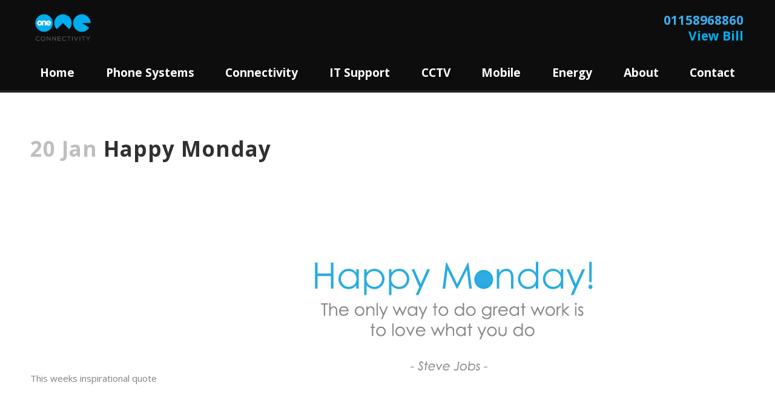

--- FILE ---
content_type: text/html; charset=UTF-8
request_url: https://oneconnectivity.co.uk/happy-monday-2/
body_size: 53143
content:
<!DOCTYPE html>
<html lang="en-GB">

<head><meta charset="UTF-8" /><script>if(navigator.userAgent.match(/MSIE|Internet Explorer/i)||navigator.userAgent.match(/Trident\/7\..*?rv:11/i)){var href=document.location.href;if(!href.match(/[?&]nowprocket/)){if(href.indexOf("?")==-1){if(href.indexOf("#")==-1){document.location.href=href+"?nowprocket=1"}else{document.location.href=href.replace("#","?nowprocket=1#")}}else{if(href.indexOf("#")==-1){document.location.href=href+"&nowprocket=1"}else{document.location.href=href.replace("#","&nowprocket=1#")}}}}</script><script>(()=>{class RocketLazyLoadScripts{constructor(){this.v="2.0.2",this.userEvents=["keydown","keyup","mousedown","mouseup","mousemove","mouseover","mouseenter","mouseout","mouseleave","touchmove","touchstart","touchend","touchcancel","wheel","click","dblclick","input","visibilitychange"],this.attributeEvents=["onblur","onclick","oncontextmenu","ondblclick","onfocus","onmousedown","onmouseenter","onmouseleave","onmousemove","onmouseout","onmouseover","onmouseup","onmousewheel","onscroll","onsubmit"]}async t(){this.i(),this.o(),/iP(ad|hone)/.test(navigator.userAgent)&&this.h(),this.u(),this.l(this),this.m(),this.k(this),this.p(this),this._(),await Promise.all([this.R(),this.L()]),this.lastBreath=Date.now(),this.S(this),this.P(),this.D(),this.O(),this.M(),await this.C(this.delayedScripts.normal),await this.C(this.delayedScripts.defer),await this.C(this.delayedScripts.async),this.T("domReady"),await this.F(),await this.j(),await this.I(),this.T("windowLoad"),await this.A(),window.dispatchEvent(new Event("rocket-allScriptsLoaded")),this.everythingLoaded=!0,this.lastTouchEnd&&await new Promise((t=>setTimeout(t,500-Date.now()+this.lastTouchEnd))),this.H(),this.T("all"),this.U(),this.W()}i(){this.CSPIssue=sessionStorage.getItem("rocketCSPIssue"),document.addEventListener("securitypolicyviolation",(t=>{this.CSPIssue||"script-src-elem"!==t.violatedDirective||"data"!==t.blockedURI||(this.CSPIssue=!0,sessionStorage.setItem("rocketCSPIssue",!0))}),{isRocket:!0})}o(){window.addEventListener("pageshow",(t=>{this.persisted=t.persisted,this.realWindowLoadedFired=!0}),{isRocket:!0}),window.addEventListener("pagehide",(()=>{this.onFirstUserAction=null}),{isRocket:!0})}h(){let t;function e(e){t=e}window.addEventListener("touchstart",e,{isRocket:!0}),window.addEventListener("touchend",(function i(o){Math.abs(o.changedTouches[0].pageX-t.changedTouches[0].pageX)<10&&Math.abs(o.changedTouches[0].pageY-t.changedTouches[0].pageY)<10&&o.timeStamp-t.timeStamp<200&&(o.target.dispatchEvent(new PointerEvent("click",{target:o.target,bubbles:!0,cancelable:!0})),event.preventDefault(),window.removeEventListener("touchstart",e,{isRocket:!0}),window.removeEventListener("touchend",i,{isRocket:!0}))}),{isRocket:!0})}q(t){this.userActionTriggered||("mousemove"!==t.type||this.firstMousemoveIgnored?"keyup"===t.type||"mouseover"===t.type||"mouseout"===t.type||(this.userActionTriggered=!0,this.onFirstUserAction&&this.onFirstUserAction()):this.firstMousemoveIgnored=!0),"click"===t.type&&t.preventDefault(),this.savedUserEvents.length>0&&(t.stopPropagation(),t.stopImmediatePropagation()),"touchstart"===this.lastEvent&&"touchend"===t.type&&(this.lastTouchEnd=Date.now()),"click"===t.type&&(this.lastTouchEnd=0),this.lastEvent=t.type,this.savedUserEvents.push(t)}u(){this.savedUserEvents=[],this.userEventHandler=this.q.bind(this),this.userEvents.forEach((t=>window.addEventListener(t,this.userEventHandler,{passive:!1,isRocket:!0})))}U(){this.userEvents.forEach((t=>window.removeEventListener(t,this.userEventHandler,{passive:!1,isRocket:!0}))),this.savedUserEvents.forEach((t=>{t.target.dispatchEvent(new window[t.constructor.name](t.type,t))}))}m(){this.eventsMutationObserver=new MutationObserver((t=>{const e="return false";for(const i of t){if("attributes"===i.type){const t=i.target.getAttribute(i.attributeName);t&&t!==e&&(i.target.setAttribute("data-rocket-"+i.attributeName,t),i.target.setAttribute(i.attributeName,e))}"childList"===i.type&&i.addedNodes.forEach((t=>{if(t.nodeType===Node.ELEMENT_NODE)for(const i of t.attributes)this.attributeEvents.includes(i.name)&&i.value&&""!==i.value&&(t.setAttribute("data-rocket-"+i.name,i.value),t.setAttribute(i.name,e))}))}})),this.eventsMutationObserver.observe(document,{subtree:!0,childList:!0,attributeFilter:this.attributeEvents})}H(){this.eventsMutationObserver.disconnect(),this.attributeEvents.forEach((t=>{document.querySelectorAll("[data-rocket-"+t+"]").forEach((e=>{e.setAttribute(t,e.getAttribute("data-rocket-"+t)),e.removeAttribute("data-rocket-"+t)}))}))}k(t){Object.defineProperty(HTMLElement.prototype,"onclick",{get(){return this.rocketonclick},set(e){this.rocketonclick=e,this.setAttribute(t.everythingLoaded?"onclick":"data-rocket-onclick","this.rocketonclick(event)")}})}S(t){function e(e,i){let o=e[i];e[i]=null,Object.defineProperty(e,i,{get:()=>o,set(s){t.everythingLoaded?o=s:e["rocket"+i]=o=s}})}e(document,"onreadystatechange"),e(window,"onload"),e(window,"onpageshow");try{Object.defineProperty(document,"readyState",{get:()=>t.rocketReadyState,set(e){t.rocketReadyState=e},configurable:!0}),document.readyState="loading"}catch(t){console.log("WPRocket DJE readyState conflict, bypassing")}}l(t){this.originalAddEventListener=EventTarget.prototype.addEventListener,this.originalRemoveEventListener=EventTarget.prototype.removeEventListener,this.savedEventListeners=[],EventTarget.prototype.addEventListener=function(e,i,o){o&&o.isRocket||!t.B(e,this)&&!t.userEvents.includes(e)||t.B(e,this)&&!t.userActionTriggered||e.startsWith("rocket-")?t.originalAddEventListener.call(this,e,i,o):t.savedEventListeners.push({target:this,remove:!1,type:e,func:i,options:o})},EventTarget.prototype.removeEventListener=function(e,i,o){o&&o.isRocket||!t.B(e,this)&&!t.userEvents.includes(e)||t.B(e,this)&&!t.userActionTriggered||e.startsWith("rocket-")?t.originalRemoveEventListener.call(this,e,i,o):t.savedEventListeners.push({target:this,remove:!0,type:e,func:i,options:o})}}T(t){"all"===t&&(EventTarget.prototype.addEventListener=this.originalAddEventListener,EventTarget.prototype.removeEventListener=this.originalRemoveEventListener),this.savedEventListeners=this.savedEventListeners.filter((e=>{let i=e.type,o=e.target||window;return"domReady"===t&&"DOMContentLoaded"!==i&&"readystatechange"!==i||("windowLoad"===t&&"load"!==i&&"readystatechange"!==i&&"pageshow"!==i||(this.B(i,o)&&(i="rocket-"+i),e.remove?o.removeEventListener(i,e.func,e.options):o.addEventListener(i,e.func,e.options),!1))}))}p(t){let e;function i(e){return t.everythingLoaded?e:e.split(" ").map((t=>"load"===t||t.startsWith("load.")?"rocket-jquery-load":t)).join(" ")}function o(o){function s(e){const s=o.fn[e];o.fn[e]=o.fn.init.prototype[e]=function(){return this[0]===window&&t.userActionTriggered&&("string"==typeof arguments[0]||arguments[0]instanceof String?arguments[0]=i(arguments[0]):"object"==typeof arguments[0]&&Object.keys(arguments[0]).forEach((t=>{const e=arguments[0][t];delete arguments[0][t],arguments[0][i(t)]=e}))),s.apply(this,arguments),this}}if(o&&o.fn&&!t.allJQueries.includes(o)){const e={DOMContentLoaded:[],"rocket-DOMContentLoaded":[]};for(const t in e)document.addEventListener(t,(()=>{e[t].forEach((t=>t()))}),{isRocket:!0});o.fn.ready=o.fn.init.prototype.ready=function(i){function s(){parseInt(o.fn.jquery)>2?setTimeout((()=>i.bind(document)(o))):i.bind(document)(o)}return t.realDomReadyFired?!t.userActionTriggered||t.fauxDomReadyFired?s():e["rocket-DOMContentLoaded"].push(s):e.DOMContentLoaded.push(s),o([])},s("on"),s("one"),s("off"),t.allJQueries.push(o)}e=o}t.allJQueries=[],o(window.jQuery),Object.defineProperty(window,"jQuery",{get:()=>e,set(t){o(t)}})}P(){const t=new Map;document.write=document.writeln=function(e){const i=document.currentScript,o=document.createRange(),s=i.parentElement;let n=t.get(i);void 0===n&&(n=i.nextSibling,t.set(i,n));const a=document.createDocumentFragment();o.setStart(a,0),a.appendChild(o.createContextualFragment(e)),s.insertBefore(a,n)}}async R(){return new Promise((t=>{this.userActionTriggered?t():this.onFirstUserAction=t}))}async L(){return new Promise((t=>{document.addEventListener("DOMContentLoaded",(()=>{this.realDomReadyFired=!0,t()}),{isRocket:!0})}))}async I(){return this.realWindowLoadedFired?Promise.resolve():new Promise((t=>{window.addEventListener("load",t,{isRocket:!0})}))}M(){this.pendingScripts=[];this.scriptsMutationObserver=new MutationObserver((t=>{for(const e of t)e.addedNodes.forEach((t=>{"SCRIPT"!==t.tagName||t.noModule||t.isWPRocket||this.pendingScripts.push({script:t,promise:new Promise((e=>{const i=()=>{const i=this.pendingScripts.findIndex((e=>e.script===t));i>=0&&this.pendingScripts.splice(i,1),e()};t.addEventListener("load",i,{isRocket:!0}),t.addEventListener("error",i,{isRocket:!0}),setTimeout(i,1e3)}))})}))})),this.scriptsMutationObserver.observe(document,{childList:!0,subtree:!0})}async j(){await this.J(),this.pendingScripts.length?(await this.pendingScripts[0].promise,await this.j()):this.scriptsMutationObserver.disconnect()}D(){this.delayedScripts={normal:[],async:[],defer:[]},document.querySelectorAll("script[type$=rocketlazyloadscript]").forEach((t=>{t.hasAttribute("data-rocket-src")?t.hasAttribute("async")&&!1!==t.async?this.delayedScripts.async.push(t):t.hasAttribute("defer")&&!1!==t.defer||"module"===t.getAttribute("data-rocket-type")?this.delayedScripts.defer.push(t):this.delayedScripts.normal.push(t):this.delayedScripts.normal.push(t)}))}async _(){await this.L();let t=[];document.querySelectorAll("script[type$=rocketlazyloadscript][data-rocket-src]").forEach((e=>{let i=e.getAttribute("data-rocket-src");if(i&&!i.startsWith("data:")){i.startsWith("//")&&(i=location.protocol+i);try{const o=new URL(i).origin;o!==location.origin&&t.push({src:o,crossOrigin:e.crossOrigin||"module"===e.getAttribute("data-rocket-type")})}catch(t){}}})),t=[...new Map(t.map((t=>[JSON.stringify(t),t]))).values()],this.N(t,"preconnect")}async $(t){if(await this.G(),!0!==t.noModule||!("noModule"in HTMLScriptElement.prototype))return new Promise((e=>{let i;function o(){(i||t).setAttribute("data-rocket-status","executed"),e()}try{if(navigator.userAgent.includes("Firefox/")||""===navigator.vendor||this.CSPIssue)i=document.createElement("script"),[...t.attributes].forEach((t=>{let e=t.nodeName;"type"!==e&&("data-rocket-type"===e&&(e="type"),"data-rocket-src"===e&&(e="src"),i.setAttribute(e,t.nodeValue))})),t.text&&(i.text=t.text),t.nonce&&(i.nonce=t.nonce),i.hasAttribute("src")?(i.addEventListener("load",o,{isRocket:!0}),i.addEventListener("error",(()=>{i.setAttribute("data-rocket-status","failed-network"),e()}),{isRocket:!0}),setTimeout((()=>{i.isConnected||e()}),1)):(i.text=t.text,o()),i.isWPRocket=!0,t.parentNode.replaceChild(i,t);else{const i=t.getAttribute("data-rocket-type"),s=t.getAttribute("data-rocket-src");i?(t.type=i,t.removeAttribute("data-rocket-type")):t.removeAttribute("type"),t.addEventListener("load",o,{isRocket:!0}),t.addEventListener("error",(i=>{this.CSPIssue&&i.target.src.startsWith("data:")?(console.log("WPRocket: CSP fallback activated"),t.removeAttribute("src"),this.$(t).then(e)):(t.setAttribute("data-rocket-status","failed-network"),e())}),{isRocket:!0}),s?(t.fetchPriority="high",t.removeAttribute("data-rocket-src"),t.src=s):t.src="data:text/javascript;base64,"+window.btoa(unescape(encodeURIComponent(t.text)))}}catch(i){t.setAttribute("data-rocket-status","failed-transform"),e()}}));t.setAttribute("data-rocket-status","skipped")}async C(t){const e=t.shift();return e?(e.isConnected&&await this.$(e),this.C(t)):Promise.resolve()}O(){this.N([...this.delayedScripts.normal,...this.delayedScripts.defer,...this.delayedScripts.async],"preload")}N(t,e){this.trash=this.trash||[];let i=!0;var o=document.createDocumentFragment();t.forEach((t=>{const s=t.getAttribute&&t.getAttribute("data-rocket-src")||t.src;if(s&&!s.startsWith("data:")){const n=document.createElement("link");n.href=s,n.rel=e,"preconnect"!==e&&(n.as="script",n.fetchPriority=i?"high":"low"),t.getAttribute&&"module"===t.getAttribute("data-rocket-type")&&(n.crossOrigin=!0),t.crossOrigin&&(n.crossOrigin=t.crossOrigin),t.integrity&&(n.integrity=t.integrity),t.nonce&&(n.nonce=t.nonce),o.appendChild(n),this.trash.push(n),i=!1}})),document.head.appendChild(o)}W(){this.trash.forEach((t=>t.remove()))}async F(){try{document.readyState="interactive"}catch(t){}this.fauxDomReadyFired=!0;try{await this.G(),document.dispatchEvent(new Event("rocket-readystatechange")),await this.G(),document.rocketonreadystatechange&&document.rocketonreadystatechange(),await this.G(),document.dispatchEvent(new Event("rocket-DOMContentLoaded")),await this.G(),window.dispatchEvent(new Event("rocket-DOMContentLoaded"))}catch(t){console.error(t)}}async A(){try{document.readyState="complete"}catch(t){}try{await this.G(),document.dispatchEvent(new Event("rocket-readystatechange")),await this.G(),document.rocketonreadystatechange&&document.rocketonreadystatechange(),await this.G(),window.dispatchEvent(new Event("rocket-load")),await this.G(),window.rocketonload&&window.rocketonload(),await this.G(),this.allJQueries.forEach((t=>t(window).trigger("rocket-jquery-load"))),await this.G();const t=new Event("rocket-pageshow");t.persisted=this.persisted,window.dispatchEvent(t),await this.G(),window.rocketonpageshow&&window.rocketonpageshow({persisted:this.persisted})}catch(t){console.error(t)}}async G(){Date.now()-this.lastBreath>45&&(await this.J(),this.lastBreath=Date.now())}async J(){return document.hidden?new Promise((t=>setTimeout(t))):new Promise((t=>requestAnimationFrame(t)))}B(t,e){return e===document&&"readystatechange"===t||(e===document&&"DOMContentLoaded"===t||(e===window&&"DOMContentLoaded"===t||(e===window&&"load"===t||e===window&&"pageshow"===t)))}static run(){(new RocketLazyLoadScripts).t()}}RocketLazyLoadScripts.run()})();</script>
    
    
    			<meta name="viewport" content="width=device-width,initial-scale=1,user-scalable=no">
		
            
            
    <link rel="profile" href="http://gmpg.org/xfn/11" />
    <link rel="pingback" href="https://oneconnectivity.co.uk/xmlrpc.php" />

    <meta name='robots' content='index, follow, max-image-preview:large, max-snippet:-1, max-video-preview:-1' />
	<style>img:is([sizes="auto" i], [sizes^="auto," i]) { contain-intrinsic-size: 3000px 1500px }</style>
	
            <script data-no-defer="1" data-ezscrex="false" data-cfasync="false" data-pagespeed-no-defer data-cookieconsent="ignore">
                var ctPublicFunctions = {"_ajax_nonce":"db5e46f7bd","_rest_nonce":"9eba500f22","_ajax_url":"\/wp-admin\/admin-ajax.php","_rest_url":"https:\/\/oneconnectivity.co.uk\/wp-json\/","data__cookies_type":"none","data__ajax_type":"rest","data__bot_detector_enabled":"1","data__frontend_data_log_enabled":1,"cookiePrefix":"","wprocket_detected":true,"host_url":"oneconnectivity.co.uk","text__ee_click_to_select":"Click to select the whole data","text__ee_original_email":"The original one is","text__ee_got_it":"Got it","text__ee_blocked":"Blocked","text__ee_cannot_connect":"Cannot connect","text__ee_cannot_decode":"Can not decode email. Unknown reason","text__ee_email_decoder":"CleanTalk email decoder","text__ee_wait_for_decoding":"The magic is on the way, please wait for a few seconds!","text__ee_decoding_process":"Decoding the contact data, let us a few seconds to finish."}
            </script>
        
            <script data-no-defer="1" data-ezscrex="false" data-cfasync="false" data-pagespeed-no-defer data-cookieconsent="ignore">
                var ctPublic = {"_ajax_nonce":"db5e46f7bd","settings__forms__check_internal":"0","settings__forms__check_external":"0","settings__forms__force_protection":0,"settings__forms__search_test":"1","settings__data__bot_detector_enabled":"1","settings__sfw__anti_crawler":0,"blog_home":"https:\/\/oneconnectivity.co.uk\/","pixel__setting":"3","pixel__enabled":true,"pixel__url":null,"data__email_check_before_post":"1","data__email_check_exist_post":1,"data__cookies_type":"none","data__key_is_ok":true,"data__visible_fields_required":true,"wl_brandname":"Anti-Spam by CleanTalk","wl_brandname_short":"CleanTalk","ct_checkjs_key":"78d7a8eeacac3a27e6d6bc92b1c301b65fbbe9af5c0c8ba6b9a0785cdc854ddb","emailEncoderPassKey":"b2d7b6fec04d8bc39949506c6b860e25","bot_detector_forms_excluded":"W10=","advancedCacheExists":true,"varnishCacheExists":false,"wc_ajax_add_to_cart":false}
            </script>
        
	<!-- This site is optimized with the Yoast SEO plugin v24.7 - https://yoast.com/wordpress/plugins/seo/ -->
	<title>Happy Monday - One Connectivity</title><style id="rocket-critical-css">input[class*=apbct].apbct_special_field,label.apbct_special_field{display:none!important}#cookie-law-info-bar{font-size:15px;margin:0 auto;padding:12px 10px;position:absolute;text-align:center;box-sizing:border-box;width:100%;z-index:9999;display:none;left:0px;font-weight:300;box-shadow:0 -1px 10px 0 rgba(172,171,171,0.3)}#cookie-law-info-again{font-size:10pt;margin:0;padding:5px 10px;text-align:center;z-index:9999;box-shadow:#161616 2px 2px 5px 2px}#cookie-law-info-bar span{vertical-align:middle}.cli-plugin-button,.cli-plugin-button:visited{display:inline-block;padding:9px 12px;color:#fff;text-decoration:none;position:relative;margin-left:5px;text-decoration:none}.cli-plugin-button,.cli-plugin-button:visited,.medium.cli-plugin-button,.medium.cli-plugin-button:visited{font-size:13px;font-weight:400;line-height:1}.cli-plugin-button{margin-top:5px}.cli-bar-popup{-moz-background-clip:padding;-webkit-background-clip:padding;background-clip:padding-box;-webkit-border-radius:30px;-moz-border-radius:30px;border-radius:30px;padding:20px}.cli-container-fluid{padding-right:15px;padding-left:15px;margin-right:auto;margin-left:auto}.cli-row{display:-ms-flexbox;display:flex;-ms-flex-wrap:wrap;flex-wrap:wrap;margin-right:-15px;margin-left:-15px}.cli-align-items-stretch{-ms-flex-align:stretch!important;align-items:stretch!important}.cli-px-0{padding-left:0;padding-right:0}.cli-btn{font-size:14px;display:inline-block;font-weight:400;text-align:center;white-space:nowrap;vertical-align:middle;border:1px solid transparent;padding:.5rem 1.25rem;line-height:1;border-radius:.25rem}.cli-modal-backdrop{position:fixed;top:0;right:0;bottom:0;left:0;z-index:1040;background-color:#000;display:none}.cli-modal-backdrop.cli-fade{opacity:0}.cli-modal a{text-decoration:none}.cli-modal .cli-modal-dialog{position:relative;width:auto;margin:.5rem;font-family:-apple-system,BlinkMacSystemFont,"Segoe UI",Roboto,"Helvetica Neue",Arial,sans-serif,"Apple Color Emoji","Segoe UI Emoji","Segoe UI Symbol";font-size:1rem;font-weight:400;line-height:1.5;color:#212529;text-align:left;display:-ms-flexbox;display:flex;-ms-flex-align:center;align-items:center;min-height:calc(100% - (.5rem * 2))}@media (min-width:576px){.cli-modal .cli-modal-dialog{max-width:500px;margin:1.75rem auto;min-height:calc(100% - (1.75rem * 2))}}@media (min-width:992px){.cli-modal .cli-modal-dialog{max-width:900px}}.cli-modal-content{position:relative;display:-ms-flexbox;display:flex;-ms-flex-direction:column;flex-direction:column;width:100%;background-color:#fff;background-clip:padding-box;border-radius:.3rem;outline:0}.cli-modal .cli-modal-close{position:absolute;right:10px;top:10px;z-index:1;padding:0;background-color:transparent!important;border:0;-webkit-appearance:none;font-size:1.5rem;font-weight:700;line-height:1;color:#000;text-shadow:0 1px 0 #fff}.cli-switch{display:inline-block;position:relative;min-height:1px;padding-left:70px;font-size:14px}.cli-switch input[type="checkbox"]{display:none}.cli-switch .cli-slider{background-color:#e3e1e8;height:24px;width:50px;bottom:0;left:0;position:absolute;right:0;top:0}.cli-switch .cli-slider:before{background-color:#fff;bottom:2px;content:"";height:20px;left:2px;position:absolute;width:20px}.cli-switch input:checked+.cli-slider{background-color:#00acad}.cli-switch input:checked+.cli-slider:before{transform:translateX(26px)}.cli-switch .cli-slider{border-radius:34px}.cli-switch .cli-slider:before{border-radius:50%}.cli-tab-content{background:#ffffff}.cli-tab-content{width:100%;padding:30px}@media (max-width:767px){.cli-tab-content{padding:30px 10px}}.cli-container-fluid{padding-right:15px;padding-left:15px;margin-right:auto;margin-left:auto}.cli-row{display:-ms-flexbox;display:flex;-ms-flex-wrap:wrap;flex-wrap:wrap;margin-right:-15px;margin-left:-15px}.cli-align-items-stretch{-ms-flex-align:stretch!important;align-items:stretch!important}.cli-px-0{padding-left:0;padding-right:0}.cli-btn{font-size:14px;display:inline-block;font-weight:400;text-align:center;white-space:nowrap;vertical-align:middle;border:1px solid transparent;padding:.5rem 1.25rem;line-height:1;border-radius:.25rem}.cli-modal-backdrop{position:fixed;top:0;right:0;bottom:0;left:0;z-index:1040;background-color:#000;-webkit-transform:scale(0);transform:scale(0)}.cli-modal-backdrop.cli-fade{opacity:0}.cli-modal{position:fixed;top:0;right:0;bottom:0;left:0;z-index:99999;transform:scale(0);overflow:hidden;outline:0;display:none}.cli-modal a{text-decoration:none}.cli-modal .cli-modal-dialog{position:relative;width:auto;margin:.5rem;font-family:inherit;font-size:1rem;font-weight:400;line-height:1.5;color:#212529;text-align:left;display:-ms-flexbox;display:flex;-ms-flex-align:center;align-items:center;min-height:calc(100% - (.5rem * 2))}@media (min-width:576px){.cli-modal .cli-modal-dialog{max-width:500px;margin:1.75rem auto;min-height:calc(100% - (1.75rem * 2))}}.cli-modal-content{position:relative;display:-ms-flexbox;display:flex;-ms-flex-direction:column;flex-direction:column;width:100%;background-color:#fff;background-clip:padding-box;border-radius:.2rem;box-sizing:border-box;outline:0}.cli-switch{display:inline-block;position:relative;min-height:1px;padding-left:38px;font-size:14px}.cli-switch input[type="checkbox"]{display:none}.cli-switch .cli-slider{background-color:#e3e1e8;height:20px;width:38px;bottom:0;left:0;position:absolute;right:0;top:0}.cli-switch .cli-slider:before{background-color:#fff;bottom:2px;content:"";height:15px;left:3px;position:absolute;width:15px}.cli-switch input:checked+.cli-slider{background-color:#61a229}.cli-switch input:checked+.cli-slider:before{transform:translateX(18px)}.cli-switch .cli-slider{border-radius:34px;font-size:0}.cli-switch .cli-slider:before{border-radius:50%}.cli-tab-content{background:#ffffff}.cli-tab-content{width:100%;padding:5px 30px 5px 5px;box-sizing:border-box}@media (max-width:767px){.cli-tab-content{padding:30px 10px}}.cli-tab-footer .cli-btn{background-color:#00acad;padding:10px 15px;text-decoration:none}.cli-tab-footer .wt-cli-privacy-accept-btn{background-color:#61a229;color:#ffffff;border-radius:0}.cli-tab-footer{width:100%;text-align:right;padding:20px 0}.cli-col-12{width:100%}.cli-tab-header{display:flex;justify-content:space-between}.cli-tab-header a:before{width:10px;height:2px;left:0;top:calc(50% - 1px)}.cli-tab-header a:after{width:2px;height:10px;left:4px;top:calc(50% - 5px);-webkit-transform:none;transform:none}.cli-tab-header a:before{width:7px;height:7px;border-right:1px solid #4a6e78;border-bottom:1px solid #4a6e78;content:" ";transform:rotate(-45deg);margin-right:10px}.cli-tab-header a.cli-nav-link{position:relative;display:flex;align-items:center;font-size:14px;color:#000;text-transform:capitalize}.cli-tab-header{border-radius:5px;padding:12px 15px;background-color:#f2f2f2}.cli-modal .cli-modal-close{position:absolute;right:0;top:0;z-index:1;-webkit-appearance:none;width:40px;height:40px;padding:0;border-radius:50%;padding:10px;background:transparent;border:none;min-width:40px}.cli-tab-container h4{font-family:inherit;font-size:16px;margin-bottom:15px;margin:10px 0}#cliSettingsPopup .cli-tab-section-container{padding-top:12px}.cli-privacy-content-text{font-size:14px;line-height:1.4;margin-top:0;padding:0;color:#000}.cli-tab-content{display:none}.cli-tab-section .cli-tab-content{padding:10px 20px 5px 20px}.cli-tab-section{margin-top:5px}@media (min-width:992px){.cli-modal .cli-modal-dialog{max-width:645px}}.cli-switch .cli-slider:after{content:attr(data-cli-disable);position:absolute;right:50px;color:#000;font-size:12px;text-align:right;min-width:80px}.cli-switch input:checked+.cli-slider:after{content:attr(data-cli-enable)}.cli-privacy-overview:not(.cli-collapsed) .cli-privacy-content{max-height:60px;overflow:hidden}a.cli-privacy-readmore{font-size:12px;margin-top:12px;display:inline-block;padding-bottom:0;color:#000;text-decoration:underline}.cli-modal-footer{position:relative}a.cli-privacy-readmore:before{content:attr(data-readmore-text)}.cli-modal-close svg{fill:#000}span.cli-necessary-caption{color:#000;font-size:12px}.cli-tab-container .cli-row{max-height:500px;overflow-y:auto}.wt-cli-sr-only{display:none;font-size:16px}.wt-cli-necessary-checkbox{display:none!important}.wt-cli-privacy-overview-actions{padding-bottom:0}.wt-cli-cookie-description{font-size:14px;line-height:1.4;margin-top:0;padding:0;color:#000}body{margin:0;padding:0}[class*=" dripicons-"]:before{font-family:"dripicons-v2"!important;font-style:normal!important;font-weight:normal!important;font-variant:normal!important;text-transform:none!important;speak:none;line-height:1;-webkit-font-smoothing:antialiased;-moz-osx-font-smoothing:grayscale}.dripicons-blog:before{content:"\79"}.dripicons-briefcase:before{content:"\45"}.dripicons-broadcast:before{content:"\49"}.dripicons-device-mobile:before{content:"\24"}.dripicons-gear:before{content:"\7e"}.dripicons-headset:before{content:"\e003"}.dripicons-network-1:before{content:"\e028"}.dripicons-star:before{content:"\e045"}.dripicons-trophy:before{content:"\e054"}.dripicons-user:before{content:"\e056"}.dripicons-web:before{content:"\e064"}.dripicons-wifi:before{content:"\e066"}.clearfix:after,.clearfix:before{content:" ";display:table}article,header,nav{display:block}.clearfix:after{clear:both}a,body,div,h1,h3,h4,h5,html,i,label,li,p,span,ul{background:0 0;border:0;margin:0;padding:0;vertical-align:baseline;outline:0}a img{border:none}img{max-width:100%;height:auto;image-rendering:optimizeQuality}h1,h3,h4,h5{color:#303030}h1{font-size:30px;line-height:1.25em}h3{font-size:17px;line-height:1.304347826086957em;text-transform:uppercase;letter-spacing:1px;font-weight:600}h4{font-size:19px;line-height:1.375em;font-weight:400}h5{font-size:15px;line-height:1.571428571428571em;text-transform:uppercase;letter-spacing:1px;font-weight:600}a{color:#303030;text-decoration:none}ul{list-style-position:inside}.wrapper,body{background-color:#f6f6f6}html{height:100%;margin:0!important}body{font-family:Raleway,sans-serif;font-size:14px;line-height:26px;color:#818181;font-weight:400;overflow-y:scroll;overflow-x:hidden!important;-webkit-font-smoothing:antialiased}.wrapper{position:relative;z-index:1000;left:0}.wrapper_inner{width:100%;overflow:hidden}header{width:100%;display:inline-block;margin:0;vertical-align:middle;position:relative;z-index:110;-webkit-backface-visibility:hidden}.content,.content .container{background-color:#f6f6f6}.container,.content .container .container_inner{padding:0}.container,.content{z-index:100;position:relative}.content{margin-top:0}.container{width:100%}.container_inner{width:1100px;margin:0 auto}.content .title .container_inner{padding:0!important}.title{display:block;position:relative}.title{width:100%;height:100px;text-align:left;z-index:101;border-bottom-color:#eee}.title .not_responsive{display:none}.title .title_holder{display:table;height:100%;left:0;position:relative;width:100%}.title .title_holder .container{display:table-cell;vertical-align:middle;background-color:transparent}.title_subtitle_holder{display:block;padding:0;position:relative}.title h1{color:#303030;padding:0;text-transform:uppercase;letter-spacing:1px;font-weight:600}.title h1,.title.title_size_small h1{font-size:17px;line-height:1.304347826086957em}.title .separator.small,.title .separator.small.left{margin-top:14px;margin-bottom:10px}.separator{position:relative;display:block;height:1px;background-color:#eaeaea;margin:10px 0}.separator.small{background-color:#303030;height:2px;position:relative;width:22px;display:block;margin:10px auto 20px}.separator.small.left{margin-left:0;margin-right:0}.blog_holder article{display:inline-block;width:100%;margin:0 0 60px}.blog_holder.blog_single article{margin:0}.blog_holder article .post_content_holder{width:100%}.blog_holder article .post_image,.blog_holder article .post_image img{position:relative;width:100%;display:block}.blog_holder article .post_info{display:inline-block;width:100%;margin:0 0 18px;color:#bebebe;font-weight:500}.blog_holder article .post_info a{color:#bebebe}.blog_holder article .post_info .dots{padding:0 7px 0 4px}.blog_holder article .post_info .dots i{font-size:3px;vertical-align:middle}.blog_like{display:inline-block}.blog_like a{display:block;line-height:14px}.blog_like span{padding:0 0 0 4px}.blog_holder.blog_single article .blog_like span{display:inline-block;padding:0 0 0 5px}.footer_bottom .footer_text_title{display:none}:-moz-placeholder,:-ms-input-placeholder,::-moz-placeholder,::-webkit-input-placeholder{color:#959595;margin:10px 0 0}body.qode-chrome .container_inner{position:relative}body{font-family:'Open Sans',sans-serif;font-size:16px}body,.wrapper,.content,.content .container{background-color:#ffffff}.content{margin-top:-264px}h1,.title h1{font-family:'Open Sans',sans-serif;font-size:60px;font-style:normal;font-weight:400;text-transform:capitalize}h3{font-size:25px;font-weight:700;text-transform:capitalize}h5{color:#00aeef;font-size:20px;text-transform:capitalize}p{font-size:16px}a{color:#00aeef}@media only screen and (max-width:1200px){.container_inner{width:950px}}@media only screen and (max-width:1000px){.container_inner{width:768px}header{position:relative!important;left:0!important;margin-bottom:0}.content{margin-bottom:0!important}header{top:0!important;margin-top:0!important;display:block}.title{height:auto!important;padding:30px 0!important}.title .not_responsive{display:block}.title h1{margin:0}.content{margin-top:0!important}.title .title_holder{height:100%!important;padding:0!important}}@media only screen and (max-width:768px){.container_inner{width:600px}.title{padding:25px 0!important}}@media only screen and (min-width:600px) and (max-width:768px){.blog_like{padding:0 0 0 8px}}@media only screen and (max-width:600px){.container_inner{width:420px}.title{padding:15px 0!important}.title h1{float:none}}@media only screen and (max-width:480px){.container_inner{width:300px}.title .separator{display:none}}@media only screen and (max-width:350px){.container_inner{width:95%}}.single-post .blog_holder article .post_image{display:block!important}@media only screen and (max-width:600px){.blog_holder article .post_image,.blog_holder article .post_image img{width:100vw;margin-left:-10px;margin-top:8px}}.single-post .container_inner{width:unset!important}.single-post .title_outer{display:none}header{display:block}.top{display:none}.number-bill-wrapper{display:flex;flex-direction:column;align-items:flex-end;gap:10px}.phone{color:#3caeef;font-weight:700;font-size:1.3rem}.phone a{display:flex;width:max-content}.oc_nav_menu_sm>a{background-image:url("data:image/svg+xml,%3Csvg%20xmlns%3D%22http%3A%2F%2Fwww.w3.org%2F2000%2Fsvg%22%20width%3D%22221.021%22%20height%3D%2281.123%22%20viewBox%3D%220%200%20221.021%2081.123%22%3E%0A%20%20%3Cpath%20id%3D%22Path_5%22%20data-name%3D%22Path%205%22%20d%3D%22M6536.349%2C3252.805v-81.123l221.021%2C12.835v68.288Z%22%20transform%3D%22translate(-6536.349%20-3171.682)%22%20fill%3D%22%233dafef%22%20opacity%3D%220.9%22%2F%3E%0A%3C%2Fsvg%3E%0A");background-repeat:no-repeat;background-size:cover;color:#ffffff;width:25vw;display:block;padding:1rem;position:absolute;right:0;transform:rotateY(-180deg) rotateX(0deg)}.oc_nav_menu{background:rgba(0,0,0,0.5);min-height:50vh;width:100vw;position:absolute;top:0;left:0;padding:6rem 1rem 1rem 2rem;transform:translateY(-100%)}.oc_nav_menu_inner>ul{padding:0;list-style:none;width:100%}.oc_nav_menu>.oc_nav_menu_inner>ul>li>a{text-decoration:none;color:#ffffff;font-weight:700}.oc_nav_menu>.oc_nav_menu_inner>ul>li>.oc_sub_menu{max-height:0;width:100vw;background-color:transparent;left:0;padding:0 1rem;overflow-y:hidden}.oc_nav_menu>.oc_nav_menu_inner>ul>li>.oc_sub_menu ul>li>a{color:#ffffff;display:flex;align-items:flex-start;font-weight:300}.oc_sub_menu .link-icon{display:none}.oc_nav_menu_sm>.logo{position:absolute;left:1em;top:1em}.link-subtitle{display:none}.nav-expand>i{width:24px;height:24px;display:inline-block;text-align:center}@media (min-width:1200px){.top{display:flex;justify-content:space-between;align-items:center;width:1200px;margin:auto;padding:1rem 0}.oc_nav_menu_sm{display:none}.oc_nav_menu{display:flex;align-items:center;justify-content:center;position:static;min-height:unset;width:auto;top:unset;left:unset;background:transparent;padding:0;transform:none}.oc_nav_menu_inner{width:1200px;margin:auto;background:transparent}.oc_nav_menu>.oc_nav_menu_inner>ul{display:flex;justify-content:space-between;padding:0;list-style:none;width:100%}.oc_nav_menu>.oc_nav_menu_inner>ul>li{text-decoration:none;display:block;flex-grow:1}.oc_nav_menu>.oc_nav_menu_inner>ul>li>a{display:block;padding:1rem 0.5rem;text-align:center;font-size:1.2rem}.oc_nav_menu>.oc_nav_menu_inner>ul>li>a.nav-expand>i{display:none}.oc_nav_menu>.oc_nav_menu_inner>ul>li>.oc_sub_menu{position:absolute;display:none;width:100vw;background-color:rgba(70,70,70,0.8);height:33vh;left:0;max-height:none}.oc_nav_menu>.oc_nav_menu_inner>ul>li>.oc_sub_menu ul{list-style:none;display:grid;grid-template-columns:repeat(4,1fr);grid-template-rows:repeat(2,1fr);grid-row-gap:2rem;grid-column-gap:4rem;height:calc(100% - 4rem)}.oc_nav_menu>.oc_nav_menu_inner>ul>li>.oc_sub_menu ul>li{padding:0;display:flex;align-items:flex-start}.oc_nav_menu>.oc_nav_menu_inner>ul>li>.oc_sub_menu ul>li>a i{position:relative;display:block}.oc_nav_menu>.oc_nav_menu_inner>ul>li>.oc_sub_menu ul>li>a i:before{font-size:1.4rem;position:absolute;left:-1.5rem;top:0.3rem}.link-title{font-weight:700}.link-subtitle{display:block}.oc_sub_menu .link-icon,.oc_sub_menu .link-text{display:flex;flex-direction:column;align-items:left;justify-content:center}}.fa{font-family:var(--fa-style-family,"Font Awesome 6 Pro");font-weight:var(--fa-style,900)}.fa{-moz-osx-font-smoothing:grayscale;-webkit-font-smoothing:antialiased;display:var(--fa-display,inline-block);font-style:normal;font-variant:normal;line-height:1;text-rendering:auto}.fa-laptop:before{content:"\f109"}.fa-toggle-off:before{content:"\f204"}.fa-bars:before{content:"\f0c9"}.fa-users:before{content:"\f0c0"}.fa-plus-square:before{content:"\f0fe"}.fa-square:before{content:"\f0c8"}.fa-map-signs:before{content:"\f277"}.fa-phone:before{content:"\f095"}.fa-caret-down:before{content:"\f0d7"}.fa-download:before{content:"\f019"}.fa-mobile:before{content:"\f3ce"}.fa-file:before{content:"\f15b"}.fa-tower-cell:before{content:"\e585"}:host,:root{--fa-style-family-brands:"Font Awesome 6 Brands";--fa-font-brands:normal 400 1em/1 "Font Awesome 6 Brands"}:host,:root{--fa-style-family-duotone:"Font Awesome 6 Duotone";--fa-font-duotone:normal 900 1em/1 "Font Awesome 6 Duotone"}:host,:root{--fa-font-light:normal 300 1em/1 "Font Awesome 6 Pro"}:host,:root{--fa-font-regular:normal 400 1em/1 "Font Awesome 6 Pro"}:host,:root{--fa-font-solid:normal 900 1em/1 "Font Awesome 6 Pro"}:host,:root{--fa-style-family-classic:"Font Awesome 6 Pro";--fa-font-thin:normal 100 1em/1 "Font Awesome 6 Pro"}:host,:root{--fa-style-family-sharp:"Font Awesome 6 Sharp";--fa-font-sharp-thin:normal 100 1em/1 "Font Awesome 6 Sharp"}:host,:root{--fa-style-family-sharp:"Font Awesome 6 Sharp";--fa-font-sharp-solid:normal 900 1em/1 "Font Awesome 6 Sharp"}:host,:root{--fa-style-family-sharp:"Font Awesome 6 Sharp";--fa-font-sharp-regular:normal 400 1em/1 "Font Awesome 6 Sharp"}:host,:root{--fa-style-family-sharp:"Font Awesome 6 Sharp";--fa-font-sharp-light:normal 300 1em/1 "Font Awesome 6 Sharp"}body .iti,div.wpforms-container .wpforms-form .iti,div.wpforms-container-full .wpforms-form .iti{position:relative;display:inline-block}body .iti *,div.wpforms-container .wpforms-form .iti *,div.wpforms-container-full .wpforms-form .iti *{box-sizing:border-box;-moz-box-sizing:border-box}body .iti__hide,div.wpforms-container .wpforms-form .iti__hide,div.wpforms-container-full .wpforms-form .iti__hide{display:none}body .iti input,body .iti input[type=tel],div.wpforms-container .wpforms-form .iti input,div.wpforms-container .wpforms-form .iti input[type=tel],div.wpforms-container-full .wpforms-form .iti input,div.wpforms-container-full .wpforms-form .iti input[type=tel]{position:relative;z-index:0;margin-top:0!important;margin-bottom:0!important;padding-right:36px;margin-right:0}body .iti__flag-container,div.wpforms-container .wpforms-form .iti__flag-container,div.wpforms-container-full .wpforms-form .iti__flag-container{position:absolute;top:0;bottom:0;right:0;padding:1px}body .iti__selected-flag,div.wpforms-container .wpforms-form .iti__selected-flag,div.wpforms-container-full .wpforms-form .iti__selected-flag{z-index:1;position:relative;display:flex;align-items:center;height:100%;padding:0 6px 0 8px}body .iti__arrow,div.wpforms-container .wpforms-form .iti__arrow,div.wpforms-container-full .wpforms-form .iti__arrow{margin-left:6px;width:0;height:0;border-left:3px solid transparent;border-right:3px solid transparent;border-top:4px solid #555}body .iti__country-list,div.wpforms-container .wpforms-form .iti__country-list,div.wpforms-container-full .wpforms-form .iti__country-list{position:absolute;z-index:2;list-style:none;text-align:left;padding:0;margin:0 0 0 -1px;box-shadow:1px 1px 4px rgba(0,0,0,0.2);background-color:white!important;border:1px solid #CCC;white-space:nowrap;max-height:200px;overflow-y:scroll;-webkit-overflow-scrolling:touch}@media (max-width:500px){body .iti__country-list,div.wpforms-container .wpforms-form .iti__country-list,div.wpforms-container-full .wpforms-form .iti__country-list{white-space:normal}}@media (max-width:600px){body .iti__country-list,div.wpforms-container .wpforms-form .iti__country-list,div.wpforms-container-full .wpforms-form .iti__country-list{max-width:90vw}}body .iti__flag-box,div.wpforms-container .wpforms-form .iti__flag-box,div.wpforms-container-full .wpforms-form .iti__flag-box{display:inline-block;width:20px}body .iti__divider,div.wpforms-container .wpforms-form .iti__divider,div.wpforms-container-full .wpforms-form .iti__divider{border-bottom:1px solid #CCC!important;margin:0!important}body .iti__country,div.wpforms-container .wpforms-form .iti__country,div.wpforms-container-full .wpforms-form .iti__country{padding:5px 10px;outline:none}body .iti__dial-code,div.wpforms-container .wpforms-form .iti__dial-code,div.wpforms-container-full .wpforms-form .iti__dial-code{color:#999;vertical-align:baseline;line-height:1}body .iti__flag-box,body .iti__country-name,body .iti__dial-code,div.wpforms-container .wpforms-form .iti__flag-box,div.wpforms-container .wpforms-form .iti__country-name,div.wpforms-container .wpforms-form .iti__dial-code,div.wpforms-container-full .wpforms-form .iti__flag-box,div.wpforms-container-full .wpforms-form .iti__country-name,div.wpforms-container-full .wpforms-form .iti__dial-code{vertical-align:middle;line-height:1}body .iti__flag-box,body .iti__country-name,div.wpforms-container .wpforms-form .iti__flag-box,div.wpforms-container .wpforms-form .iti__country-name,div.wpforms-container-full .wpforms-form .iti__flag-box,div.wpforms-container-full .wpforms-form .iti__country-name{margin-right:6px}body .iti--allow-dropdown input,body .iti--allow-dropdown input[type=tel],div.wpforms-container .wpforms-form .iti--allow-dropdown input,div.wpforms-container .wpforms-form .iti--allow-dropdown input[type=tel],div.wpforms-container-full .wpforms-form .iti--allow-dropdown input,div.wpforms-container-full .wpforms-form .iti--allow-dropdown input[type=tel]{padding-right:6px;padding-left:52px;margin-left:0}body .iti--allow-dropdown .iti__flag-container,div.wpforms-container .wpforms-form .iti--allow-dropdown .iti__flag-container,div.wpforms-container-full .wpforms-form .iti--allow-dropdown .iti__flag-container{right:auto;left:0}body .iti__flag,div.wpforms-container .wpforms-form .iti__flag,div.wpforms-container-full .wpforms-form .iti__flag{width:20px}body .iti__flag.iti__be,div.wpforms-container .wpforms-form .iti__flag.iti__be,div.wpforms-container-full .wpforms-form .iti__flag.iti__be{width:18px}body .iti__flag.iti__ch,div.wpforms-container .wpforms-form .iti__flag.iti__ch,div.wpforms-container-full .wpforms-form .iti__flag.iti__ch{width:15px}body .iti__flag.iti__mc,div.wpforms-container .wpforms-form .iti__flag.iti__mc,div.wpforms-container-full .wpforms-form .iti__flag.iti__mc{width:19px}body .iti__flag.iti__ne,div.wpforms-container .wpforms-form .iti__flag.iti__ne,div.wpforms-container-full .wpforms-form .iti__flag.iti__ne{width:18px}body .iti__flag.iti__np,div.wpforms-container .wpforms-form .iti__flag.iti__np,div.wpforms-container-full .wpforms-form .iti__flag.iti__np{width:13px}body .iti__flag.iti__va,div.wpforms-container .wpforms-form .iti__flag.iti__va,div.wpforms-container-full .wpforms-form .iti__flag.iti__va{width:15px}@media (-webkit-min-device-pixel-ratio:2),(min-resolution:192dpi){body .iti__flag,div.wpforms-container .wpforms-form .iti__flag,div.wpforms-container-full .wpforms-form .iti__flag{background-size:5652px 15px}}body .iti__flag.iti__ad,div.wpforms-container .wpforms-form .iti__flag.iti__ad,div.wpforms-container-full .wpforms-form .iti__flag.iti__ad{height:14px;background-position:-22px 0px}body .iti__flag.iti__ae,div.wpforms-container .wpforms-form .iti__flag.iti__ae,div.wpforms-container-full .wpforms-form .iti__flag.iti__ae{height:10px;background-position:-44px 0px}body .iti__flag.iti__af,div.wpforms-container .wpforms-form .iti__flag.iti__af,div.wpforms-container-full .wpforms-form .iti__flag.iti__af{height:14px;background-position:-66px 0px}body .iti__flag.iti__ag,div.wpforms-container .wpforms-form .iti__flag.iti__ag,div.wpforms-container-full .wpforms-form .iti__flag.iti__ag{height:14px;background-position:-88px 0px}body .iti__flag.iti__ai,div.wpforms-container .wpforms-form .iti__flag.iti__ai,div.wpforms-container-full .wpforms-form .iti__flag.iti__ai{height:10px;background-position:-110px 0px}body .iti__flag.iti__al,div.wpforms-container .wpforms-form .iti__flag.iti__al,div.wpforms-container-full .wpforms-form .iti__flag.iti__al{height:15px;background-position:-132px 0px}body .iti__flag.iti__am,div.wpforms-container .wpforms-form .iti__flag.iti__am,div.wpforms-container-full .wpforms-form .iti__flag.iti__am{height:10px;background-position:-154px 0px}body .iti__flag.iti__ao,div.wpforms-container .wpforms-form .iti__flag.iti__ao,div.wpforms-container-full .wpforms-form .iti__flag.iti__ao{height:14px;background-position:-176px 0px}body .iti__flag.iti__ar,div.wpforms-container .wpforms-form .iti__flag.iti__ar,div.wpforms-container-full .wpforms-form .iti__flag.iti__ar{height:13px;background-position:-220px 0px}body .iti__flag.iti__as,div.wpforms-container .wpforms-form .iti__flag.iti__as,div.wpforms-container-full .wpforms-form .iti__flag.iti__as{height:10px;background-position:-242px 0px}body .iti__flag.iti__at,div.wpforms-container .wpforms-form .iti__flag.iti__at,div.wpforms-container-full .wpforms-form .iti__flag.iti__at{height:14px;background-position:-264px 0px}body .iti__flag.iti__au,div.wpforms-container .wpforms-form .iti__flag.iti__au,div.wpforms-container-full .wpforms-form .iti__flag.iti__au{height:10px;background-position:-286px 0px}body .iti__flag.iti__aw,div.wpforms-container .wpforms-form .iti__flag.iti__aw,div.wpforms-container-full .wpforms-form .iti__flag.iti__aw{height:14px;background-position:-308px 0px}body .iti__flag.iti__ax,div.wpforms-container .wpforms-form .iti__flag.iti__ax,div.wpforms-container-full .wpforms-form .iti__flag.iti__ax{height:13px;background-position:-330px 0px}body .iti__flag.iti__az,div.wpforms-container .wpforms-form .iti__flag.iti__az,div.wpforms-container-full .wpforms-form .iti__flag.iti__az{height:10px;background-position:-352px 0px}body .iti__flag.iti__ba,div.wpforms-container .wpforms-form .iti__flag.iti__ba,div.wpforms-container-full .wpforms-form .iti__flag.iti__ba{height:10px;background-position:-374px 0px}body .iti__flag.iti__bb,div.wpforms-container .wpforms-form .iti__flag.iti__bb,div.wpforms-container-full .wpforms-form .iti__flag.iti__bb{height:14px;background-position:-396px 0px}body .iti__flag.iti__bd,div.wpforms-container .wpforms-form .iti__flag.iti__bd,div.wpforms-container-full .wpforms-form .iti__flag.iti__bd{height:12px;background-position:-418px 0px}body .iti__flag.iti__be,div.wpforms-container .wpforms-form .iti__flag.iti__be,div.wpforms-container-full .wpforms-form .iti__flag.iti__be{height:15px;background-position:-440px 0px}body .iti__flag.iti__bf,div.wpforms-container .wpforms-form .iti__flag.iti__bf,div.wpforms-container-full .wpforms-form .iti__flag.iti__bf{height:14px;background-position:-460px 0px}body .iti__flag.iti__bg,div.wpforms-container .wpforms-form .iti__flag.iti__bg,div.wpforms-container-full .wpforms-form .iti__flag.iti__bg{height:12px;background-position:-482px 0px}body .iti__flag.iti__bh,div.wpforms-container .wpforms-form .iti__flag.iti__bh,div.wpforms-container-full .wpforms-form .iti__flag.iti__bh{height:12px;background-position:-504px 0px}body .iti__flag.iti__bi,div.wpforms-container .wpforms-form .iti__flag.iti__bi,div.wpforms-container-full .wpforms-form .iti__flag.iti__bi{height:12px;background-position:-526px 0px}body .iti__flag.iti__bj,div.wpforms-container .wpforms-form .iti__flag.iti__bj,div.wpforms-container-full .wpforms-form .iti__flag.iti__bj{height:14px;background-position:-548px 0px}body .iti__flag.iti__bl,div.wpforms-container .wpforms-form .iti__flag.iti__bl,div.wpforms-container-full .wpforms-form .iti__flag.iti__bl{height:14px;background-position:-570px 0px}body .iti__flag.iti__bm,div.wpforms-container .wpforms-form .iti__flag.iti__bm,div.wpforms-container-full .wpforms-form .iti__flag.iti__bm{height:10px;background-position:-592px 0px}body .iti__flag.iti__bn,div.wpforms-container .wpforms-form .iti__flag.iti__bn,div.wpforms-container-full .wpforms-form .iti__flag.iti__bn{height:10px;background-position:-614px 0px}body .iti__flag.iti__bo,div.wpforms-container .wpforms-form .iti__flag.iti__bo,div.wpforms-container-full .wpforms-form .iti__flag.iti__bo{height:14px;background-position:-636px 0px}body .iti__flag.iti__bq,div.wpforms-container .wpforms-form .iti__flag.iti__bq,div.wpforms-container-full .wpforms-form .iti__flag.iti__bq{height:14px;background-position:-658px 0px}body .iti__flag.iti__br,div.wpforms-container .wpforms-form .iti__flag.iti__br,div.wpforms-container-full .wpforms-form .iti__flag.iti__br{height:14px;background-position:-680px 0px}body .iti__flag.iti__bs,div.wpforms-container .wpforms-form .iti__flag.iti__bs,div.wpforms-container-full .wpforms-form .iti__flag.iti__bs{height:10px;background-position:-702px 0px}body .iti__flag.iti__bt,div.wpforms-container .wpforms-form .iti__flag.iti__bt,div.wpforms-container-full .wpforms-form .iti__flag.iti__bt{height:14px;background-position:-724px 0px}body .iti__flag.iti__bw,div.wpforms-container .wpforms-form .iti__flag.iti__bw,div.wpforms-container-full .wpforms-form .iti__flag.iti__bw{height:14px;background-position:-768px 0px}body .iti__flag.iti__by,div.wpforms-container .wpforms-form .iti__flag.iti__by,div.wpforms-container-full .wpforms-form .iti__flag.iti__by{height:10px;background-position:-790px 0px}body .iti__flag.iti__bz,div.wpforms-container .wpforms-form .iti__flag.iti__bz,div.wpforms-container-full .wpforms-form .iti__flag.iti__bz{height:14px;background-position:-812px 0px}body .iti__flag.iti__ca,div.wpforms-container .wpforms-form .iti__flag.iti__ca,div.wpforms-container-full .wpforms-form .iti__flag.iti__ca{height:10px;background-position:-834px 0px}body .iti__flag.iti__cc,div.wpforms-container .wpforms-form .iti__flag.iti__cc,div.wpforms-container-full .wpforms-form .iti__flag.iti__cc{height:10px;background-position:-856px 0px}body .iti__flag.iti__cd,div.wpforms-container .wpforms-form .iti__flag.iti__cd,div.wpforms-container-full .wpforms-form .iti__flag.iti__cd{height:15px;background-position:-878px 0px}body .iti__flag.iti__cf,div.wpforms-container .wpforms-form .iti__flag.iti__cf,div.wpforms-container-full .wpforms-form .iti__flag.iti__cf{height:14px;background-position:-900px 0px}body .iti__flag.iti__cg,div.wpforms-container .wpforms-form .iti__flag.iti__cg,div.wpforms-container-full .wpforms-form .iti__flag.iti__cg{height:14px;background-position:-922px 0px}body .iti__flag.iti__ch,div.wpforms-container .wpforms-form .iti__flag.iti__ch,div.wpforms-container-full .wpforms-form .iti__flag.iti__ch{height:15px;background-position:-944px 0px}body .iti__flag.iti__ci,div.wpforms-container .wpforms-form .iti__flag.iti__ci,div.wpforms-container-full .wpforms-form .iti__flag.iti__ci{height:14px;background-position:-961px 0px}body .iti__flag.iti__ck,div.wpforms-container .wpforms-form .iti__flag.iti__ck,div.wpforms-container-full .wpforms-form .iti__flag.iti__ck{height:10px;background-position:-983px 0px}body .iti__flag.iti__cl,div.wpforms-container .wpforms-form .iti__flag.iti__cl,div.wpforms-container-full .wpforms-form .iti__flag.iti__cl{height:14px;background-position:-1005px 0px}body .iti__flag.iti__cm,div.wpforms-container .wpforms-form .iti__flag.iti__cm,div.wpforms-container-full .wpforms-form .iti__flag.iti__cm{height:14px;background-position:-1027px 0px}body .iti__flag.iti__cn,div.wpforms-container .wpforms-form .iti__flag.iti__cn,div.wpforms-container-full .wpforms-form .iti__flag.iti__cn{height:14px;background-position:-1049px 0px}body .iti__flag.iti__co,div.wpforms-container .wpforms-form .iti__flag.iti__co,div.wpforms-container-full .wpforms-form .iti__flag.iti__co{height:14px;background-position:-1071px 0px}body .iti__flag.iti__cr,div.wpforms-container .wpforms-form .iti__flag.iti__cr,div.wpforms-container-full .wpforms-form .iti__flag.iti__cr{height:12px;background-position:-1115px 0px}body .iti__flag.iti__cu,div.wpforms-container .wpforms-form .iti__flag.iti__cu,div.wpforms-container-full .wpforms-form .iti__flag.iti__cu{height:10px;background-position:-1137px 0px}body .iti__flag.iti__cv,div.wpforms-container .wpforms-form .iti__flag.iti__cv,div.wpforms-container-full .wpforms-form .iti__flag.iti__cv{height:12px;background-position:-1159px 0px}body .iti__flag.iti__cw,div.wpforms-container .wpforms-form .iti__flag.iti__cw,div.wpforms-container-full .wpforms-form .iti__flag.iti__cw{height:14px;background-position:-1181px 0px}body .iti__flag.iti__cx,div.wpforms-container .wpforms-form .iti__flag.iti__cx,div.wpforms-container-full .wpforms-form .iti__flag.iti__cx{height:10px;background-position:-1203px 0px}body .iti__flag.iti__cy,div.wpforms-container .wpforms-form .iti__flag.iti__cy,div.wpforms-container-full .wpforms-form .iti__flag.iti__cy{height:14px;background-position:-1225px 0px}body .iti__flag.iti__cz,div.wpforms-container .wpforms-form .iti__flag.iti__cz,div.wpforms-container-full .wpforms-form .iti__flag.iti__cz{height:14px;background-position:-1247px 0px}body .iti__flag.iti__de,div.wpforms-container .wpforms-form .iti__flag.iti__de,div.wpforms-container-full .wpforms-form .iti__flag.iti__de{height:12px;background-position:-1269px 0px}body .iti__flag.iti__dj,div.wpforms-container .wpforms-form .iti__flag.iti__dj,div.wpforms-container-full .wpforms-form .iti__flag.iti__dj{height:14px;background-position:-1313px 0px}body .iti__flag.iti__dk,div.wpforms-container .wpforms-form .iti__flag.iti__dk,div.wpforms-container-full .wpforms-form .iti__flag.iti__dk{height:15px;background-position:-1335px 0px}body .iti__flag.iti__dm,div.wpforms-container .wpforms-form .iti__flag.iti__dm,div.wpforms-container-full .wpforms-form .iti__flag.iti__dm{height:10px;background-position:-1357px 0px}body .iti__flag.iti__do,div.wpforms-container .wpforms-form .iti__flag.iti__do,div.wpforms-container-full .wpforms-form .iti__flag.iti__do{height:14px;background-position:-1379px 0px}body .iti__flag.iti__dz,div.wpforms-container .wpforms-form .iti__flag.iti__dz,div.wpforms-container-full .wpforms-form .iti__flag.iti__dz{height:14px;background-position:-1401px 0px}body .iti__flag.iti__ec,div.wpforms-container .wpforms-form .iti__flag.iti__ec,div.wpforms-container-full .wpforms-form .iti__flag.iti__ec{height:14px;background-position:-1445px 0px}body .iti__flag.iti__ee,div.wpforms-container .wpforms-form .iti__flag.iti__ee,div.wpforms-container-full .wpforms-form .iti__flag.iti__ee{height:13px;background-position:-1467px 0px}body .iti__flag.iti__eg,div.wpforms-container .wpforms-form .iti__flag.iti__eg,div.wpforms-container-full .wpforms-form .iti__flag.iti__eg{height:14px;background-position:-1489px 0px}body .iti__flag.iti__eh,div.wpforms-container .wpforms-form .iti__flag.iti__eh,div.wpforms-container-full .wpforms-form .iti__flag.iti__eh{height:10px;background-position:-1511px 0px}body .iti__flag.iti__er,div.wpforms-container .wpforms-form .iti__flag.iti__er,div.wpforms-container-full .wpforms-form .iti__flag.iti__er{height:10px;background-position:-1533px 0px}body .iti__flag.iti__es,div.wpforms-container .wpforms-form .iti__flag.iti__es,div.wpforms-container-full .wpforms-form .iti__flag.iti__es{height:14px;background-position:-1555px 0px}body .iti__flag.iti__et,div.wpforms-container .wpforms-form .iti__flag.iti__et,div.wpforms-container-full .wpforms-form .iti__flag.iti__et{height:10px;background-position:-1577px 0px}body .iti__flag.iti__fi,div.wpforms-container .wpforms-form .iti__flag.iti__fi,div.wpforms-container-full .wpforms-form .iti__flag.iti__fi{height:12px;background-position:-1621px 0px}body .iti__flag.iti__fj,div.wpforms-container .wpforms-form .iti__flag.iti__fj,div.wpforms-container-full .wpforms-form .iti__flag.iti__fj{height:10px;background-position:-1643px 0px}body .iti__flag.iti__fk,div.wpforms-container .wpforms-form .iti__flag.iti__fk,div.wpforms-container-full .wpforms-form .iti__flag.iti__fk{height:10px;background-position:-1665px 0px}body .iti__flag.iti__fm,div.wpforms-container .wpforms-form .iti__flag.iti__fm,div.wpforms-container-full .wpforms-form .iti__flag.iti__fm{height:11px;background-position:-1687px 0px}body .iti__flag.iti__fo,div.wpforms-container .wpforms-form .iti__flag.iti__fo,div.wpforms-container-full .wpforms-form .iti__flag.iti__fo{height:15px;background-position:-1709px 0px}body .iti__flag.iti__fr,div.wpforms-container .wpforms-form .iti__flag.iti__fr,div.wpforms-container-full .wpforms-form .iti__flag.iti__fr{height:14px;background-position:-1731px 0px}body .iti__flag.iti__ga,div.wpforms-container .wpforms-form .iti__flag.iti__ga,div.wpforms-container-full .wpforms-form .iti__flag.iti__ga{height:15px;background-position:-1753px 0px}body .iti__flag.iti__gb,div.wpforms-container .wpforms-form .iti__flag.iti__gb,div.wpforms-container-full .wpforms-form .iti__flag.iti__gb{height:10px;background-position:-1775px 0px}body .iti__flag.iti__gd,div.wpforms-container .wpforms-form .iti__flag.iti__gd,div.wpforms-container-full .wpforms-form .iti__flag.iti__gd{height:12px;background-position:-1797px 0px}body .iti__flag.iti__ge,div.wpforms-container .wpforms-form .iti__flag.iti__ge,div.wpforms-container-full .wpforms-form .iti__flag.iti__ge{height:14px;background-position:-1819px 0px}body .iti__flag.iti__gf,div.wpforms-container .wpforms-form .iti__flag.iti__gf,div.wpforms-container-full .wpforms-form .iti__flag.iti__gf{height:14px;background-position:-1841px 0px}body .iti__flag.iti__gg,div.wpforms-container .wpforms-form .iti__flag.iti__gg,div.wpforms-container-full .wpforms-form .iti__flag.iti__gg{height:14px;background-position:-1863px 0px}body .iti__flag.iti__gh,div.wpforms-container .wpforms-form .iti__flag.iti__gh,div.wpforms-container-full .wpforms-form .iti__flag.iti__gh{height:14px;background-position:-1885px 0px}body .iti__flag.iti__gi,div.wpforms-container .wpforms-form .iti__flag.iti__gi,div.wpforms-container-full .wpforms-form .iti__flag.iti__gi{height:10px;background-position:-1907px 0px}body .iti__flag.iti__gl,div.wpforms-container .wpforms-form .iti__flag.iti__gl,div.wpforms-container-full .wpforms-form .iti__flag.iti__gl{height:14px;background-position:-1929px 0px}body .iti__flag.iti__gm,div.wpforms-container .wpforms-form .iti__flag.iti__gm,div.wpforms-container-full .wpforms-form .iti__flag.iti__gm{height:14px;background-position:-1951px 0px}body .iti__flag.iti__gn,div.wpforms-container .wpforms-form .iti__flag.iti__gn,div.wpforms-container-full .wpforms-form .iti__flag.iti__gn{height:14px;background-position:-1973px 0px}body .iti__flag.iti__gp,div.wpforms-container .wpforms-form .iti__flag.iti__gp,div.wpforms-container-full .wpforms-form .iti__flag.iti__gp{height:14px;background-position:-1995px 0px}body .iti__flag.iti__gq,div.wpforms-container .wpforms-form .iti__flag.iti__gq,div.wpforms-container-full .wpforms-form .iti__flag.iti__gq{height:14px;background-position:-2017px 0px}body .iti__flag.iti__gr,div.wpforms-container .wpforms-form .iti__flag.iti__gr,div.wpforms-container-full .wpforms-form .iti__flag.iti__gr{height:14px;background-position:-2039px 0px}body .iti__flag.iti__gt,div.wpforms-container .wpforms-form .iti__flag.iti__gt,div.wpforms-container-full .wpforms-form .iti__flag.iti__gt{height:13px;background-position:-2083px 0px}body .iti__flag.iti__gu,div.wpforms-container .wpforms-form .iti__flag.iti__gu,div.wpforms-container-full .wpforms-form .iti__flag.iti__gu{height:11px;background-position:-2105px 0px}body .iti__flag.iti__gw,div.wpforms-container .wpforms-form .iti__flag.iti__gw,div.wpforms-container-full .wpforms-form .iti__flag.iti__gw{height:10px;background-position:-2127px 0px}body .iti__flag.iti__gy,div.wpforms-container .wpforms-form .iti__flag.iti__gy,div.wpforms-container-full .wpforms-form .iti__flag.iti__gy{height:12px;background-position:-2149px 0px}body .iti__flag.iti__hk,div.wpforms-container .wpforms-form .iti__flag.iti__hk,div.wpforms-container-full .wpforms-form .iti__flag.iti__hk{height:14px;background-position:-2171px 0px}body .iti__flag.iti__hn,div.wpforms-container .wpforms-form .iti__flag.iti__hn,div.wpforms-container-full .wpforms-form .iti__flag.iti__hn{height:10px;background-position:-2215px 0px}body .iti__flag.iti__hr,div.wpforms-container .wpforms-form .iti__flag.iti__hr,div.wpforms-container-full .wpforms-form .iti__flag.iti__hr{height:10px;background-position:-2237px 0px}body .iti__flag.iti__ht,div.wpforms-container .wpforms-form .iti__flag.iti__ht,div.wpforms-container-full .wpforms-form .iti__flag.iti__ht{height:12px;background-position:-2259px 0px}body .iti__flag.iti__hu,div.wpforms-container .wpforms-form .iti__flag.iti__hu,div.wpforms-container-full .wpforms-form .iti__flag.iti__hu{height:10px;background-position:-2281px 0px}body .iti__flag.iti__id,div.wpforms-container .wpforms-form .iti__flag.iti__id,div.wpforms-container-full .wpforms-form .iti__flag.iti__id{height:14px;background-position:-2325px 0px}body .iti__flag.iti__ie,div.wpforms-container .wpforms-form .iti__flag.iti__ie,div.wpforms-container-full .wpforms-form .iti__flag.iti__ie{height:10px;background-position:-2347px 0px}body .iti__flag.iti__il,div.wpforms-container .wpforms-form .iti__flag.iti__il,div.wpforms-container-full .wpforms-form .iti__flag.iti__il{height:15px;background-position:-2369px 0px}body .iti__flag.iti__im,div.wpforms-container .wpforms-form .iti__flag.iti__im,div.wpforms-container-full .wpforms-form .iti__flag.iti__im{height:10px;background-position:-2391px 0px}body .iti__flag.iti__in,div.wpforms-container .wpforms-form .iti__flag.iti__in,div.wpforms-container-full .wpforms-form .iti__flag.iti__in{height:14px;background-position:-2413px 0px}body .iti__flag.iti__io,div.wpforms-container .wpforms-form .iti__flag.iti__io,div.wpforms-container-full .wpforms-form .iti__flag.iti__io{height:10px;background-position:-2435px 0px}body .iti__flag.iti__iq,div.wpforms-container .wpforms-form .iti__flag.iti__iq,div.wpforms-container-full .wpforms-form .iti__flag.iti__iq{height:14px;background-position:-2457px 0px}body .iti__flag.iti__ir,div.wpforms-container .wpforms-form .iti__flag.iti__ir,div.wpforms-container-full .wpforms-form .iti__flag.iti__ir{height:12px;background-position:-2479px 0px}body .iti__flag.iti__is,div.wpforms-container .wpforms-form .iti__flag.iti__is,div.wpforms-container-full .wpforms-form .iti__flag.iti__is{height:15px;background-position:-2501px 0px}body .iti__flag.iti__it,div.wpforms-container .wpforms-form .iti__flag.iti__it,div.wpforms-container-full .wpforms-form .iti__flag.iti__it{height:14px;background-position:-2523px 0px}body .iti__flag.iti__je,div.wpforms-container .wpforms-form .iti__flag.iti__je,div.wpforms-container-full .wpforms-form .iti__flag.iti__je{height:12px;background-position:-2545px 0px}body .iti__flag.iti__jm,div.wpforms-container .wpforms-form .iti__flag.iti__jm,div.wpforms-container-full .wpforms-form .iti__flag.iti__jm{height:10px;background-position:-2567px 0px}body .iti__flag.iti__jo,div.wpforms-container .wpforms-form .iti__flag.iti__jo,div.wpforms-container-full .wpforms-form .iti__flag.iti__jo{height:10px;background-position:-2589px 0px}body .iti__flag.iti__jp,div.wpforms-container .wpforms-form .iti__flag.iti__jp,div.wpforms-container-full .wpforms-form .iti__flag.iti__jp{height:14px;background-position:-2611px 0px}body .iti__flag.iti__ke,div.wpforms-container .wpforms-form .iti__flag.iti__ke,div.wpforms-container-full .wpforms-form .iti__flag.iti__ke{height:14px;background-position:-2633px 0px}body .iti__flag.iti__kg,div.wpforms-container .wpforms-form .iti__flag.iti__kg,div.wpforms-container-full .wpforms-form .iti__flag.iti__kg{height:12px;background-position:-2655px 0px}body .iti__flag.iti__kh,div.wpforms-container .wpforms-form .iti__flag.iti__kh,div.wpforms-container-full .wpforms-form .iti__flag.iti__kh{height:13px;background-position:-2677px 0px}body .iti__flag.iti__ki,div.wpforms-container .wpforms-form .iti__flag.iti__ki,div.wpforms-container-full .wpforms-form .iti__flag.iti__ki{height:10px;background-position:-2699px 0px}body .iti__flag.iti__km,div.wpforms-container .wpforms-form .iti__flag.iti__km,div.wpforms-container-full .wpforms-form .iti__flag.iti__km{height:12px;background-position:-2721px 0px}body .iti__flag.iti__kn,div.wpforms-container .wpforms-form .iti__flag.iti__kn,div.wpforms-container-full .wpforms-form .iti__flag.iti__kn{height:14px;background-position:-2743px 0px}body .iti__flag.iti__kp,div.wpforms-container .wpforms-form .iti__flag.iti__kp,div.wpforms-container-full .wpforms-form .iti__flag.iti__kp{height:10px;background-position:-2765px 0px}body .iti__flag.iti__kr,div.wpforms-container .wpforms-form .iti__flag.iti__kr,div.wpforms-container-full .wpforms-form .iti__flag.iti__kr{height:14px;background-position:-2787px 0px}body .iti__flag.iti__kw,div.wpforms-container .wpforms-form .iti__flag.iti__kw,div.wpforms-container-full .wpforms-form .iti__flag.iti__kw{height:10px;background-position:-2809px 0px}body .iti__flag.iti__ky,div.wpforms-container .wpforms-form .iti__flag.iti__ky,div.wpforms-container-full .wpforms-form .iti__flag.iti__ky{height:10px;background-position:-2831px 0px}body .iti__flag.iti__kz,div.wpforms-container .wpforms-form .iti__flag.iti__kz,div.wpforms-container-full .wpforms-form .iti__flag.iti__kz{height:10px;background-position:-2853px 0px}body .iti__flag.iti__la,div.wpforms-container .wpforms-form .iti__flag.iti__la,div.wpforms-container-full .wpforms-form .iti__flag.iti__la{height:14px;background-position:-2875px 0px}body .iti__flag.iti__lb,div.wpforms-container .wpforms-form .iti__flag.iti__lb,div.wpforms-container-full .wpforms-form .iti__flag.iti__lb{height:14px;background-position:-2897px 0px}body .iti__flag.iti__lc,div.wpforms-container .wpforms-form .iti__flag.iti__lc,div.wpforms-container-full .wpforms-form .iti__flag.iti__lc{height:10px;background-position:-2919px 0px}body .iti__flag.iti__li,div.wpforms-container .wpforms-form .iti__flag.iti__li,div.wpforms-container-full .wpforms-form .iti__flag.iti__li{height:12px;background-position:-2941px 0px}body .iti__flag.iti__lk,div.wpforms-container .wpforms-form .iti__flag.iti__lk,div.wpforms-container-full .wpforms-form .iti__flag.iti__lk{height:10px;background-position:-2963px 0px}body .iti__flag.iti__lr,div.wpforms-container .wpforms-form .iti__flag.iti__lr,div.wpforms-container-full .wpforms-form .iti__flag.iti__lr{height:11px;background-position:-2985px 0px}body .iti__flag.iti__ls,div.wpforms-container .wpforms-form .iti__flag.iti__ls,div.wpforms-container-full .wpforms-form .iti__flag.iti__ls{height:14px;background-position:-3007px 0px}body .iti__flag.iti__lt,div.wpforms-container .wpforms-form .iti__flag.iti__lt,div.wpforms-container-full .wpforms-form .iti__flag.iti__lt{height:12px;background-position:-3029px 0px}body .iti__flag.iti__lu,div.wpforms-container .wpforms-form .iti__flag.iti__lu,div.wpforms-container-full .wpforms-form .iti__flag.iti__lu{height:12px;background-position:-3051px 0px}body .iti__flag.iti__lv,div.wpforms-container .wpforms-form .iti__flag.iti__lv,div.wpforms-container-full .wpforms-form .iti__flag.iti__lv{height:10px;background-position:-3073px 0px}body .iti__flag.iti__ly,div.wpforms-container .wpforms-form .iti__flag.iti__ly,div.wpforms-container-full .wpforms-form .iti__flag.iti__ly{height:10px;background-position:-3095px 0px}body .iti__flag.iti__ma,div.wpforms-container .wpforms-form .iti__flag.iti__ma,div.wpforms-container-full .wpforms-form .iti__flag.iti__ma{height:14px;background-position:-3117px 0px}body .iti__flag.iti__mc,div.wpforms-container .wpforms-form .iti__flag.iti__mc,div.wpforms-container-full .wpforms-form .iti__flag.iti__mc{height:15px;background-position:-3139px 0px}body .iti__flag.iti__md,div.wpforms-container .wpforms-form .iti__flag.iti__md,div.wpforms-container-full .wpforms-form .iti__flag.iti__md{height:10px;background-position:-3160px 0px}body .iti__flag.iti__me,div.wpforms-container .wpforms-form .iti__flag.iti__me,div.wpforms-container-full .wpforms-form .iti__flag.iti__me{height:10px;background-position:-3182px 0px}body .iti__flag.iti__mf,div.wpforms-container .wpforms-form .iti__flag.iti__mf,div.wpforms-container-full .wpforms-form .iti__flag.iti__mf{height:14px;background-position:-3204px 0px}body .iti__flag.iti__mg,div.wpforms-container .wpforms-form .iti__flag.iti__mg,div.wpforms-container-full .wpforms-form .iti__flag.iti__mg{height:14px;background-position:-3226px 0px}body .iti__flag.iti__mh,div.wpforms-container .wpforms-form .iti__flag.iti__mh,div.wpforms-container-full .wpforms-form .iti__flag.iti__mh{height:11px;background-position:-3248px 0px}body .iti__flag.iti__mk,div.wpforms-container .wpforms-form .iti__flag.iti__mk,div.wpforms-container-full .wpforms-form .iti__flag.iti__mk{height:10px;background-position:-3270px 0px}body .iti__flag.iti__ml,div.wpforms-container .wpforms-form .iti__flag.iti__ml,div.wpforms-container-full .wpforms-form .iti__flag.iti__ml{height:14px;background-position:-3292px 0px}body .iti__flag.iti__mm,div.wpforms-container .wpforms-form .iti__flag.iti__mm,div.wpforms-container-full .wpforms-form .iti__flag.iti__mm{height:14px;background-position:-3314px 0px}body .iti__flag.iti__mn,div.wpforms-container .wpforms-form .iti__flag.iti__mn,div.wpforms-container-full .wpforms-form .iti__flag.iti__mn{height:10px;background-position:-3336px 0px}body .iti__flag.iti__mo,div.wpforms-container .wpforms-form .iti__flag.iti__mo,div.wpforms-container-full .wpforms-form .iti__flag.iti__mo{height:14px;background-position:-3358px 0px}body .iti__flag.iti__mp,div.wpforms-container .wpforms-form .iti__flag.iti__mp,div.wpforms-container-full .wpforms-form .iti__flag.iti__mp{height:10px;background-position:-3380px 0px}body .iti__flag.iti__mq,div.wpforms-container .wpforms-form .iti__flag.iti__mq,div.wpforms-container-full .wpforms-form .iti__flag.iti__mq{height:14px;background-position:-3402px 0px}body .iti__flag.iti__mr,div.wpforms-container .wpforms-form .iti__flag.iti__mr,div.wpforms-container-full .wpforms-form .iti__flag.iti__mr{height:14px;background-position:-3424px 0px}body .iti__flag.iti__ms,div.wpforms-container .wpforms-form .iti__flag.iti__ms,div.wpforms-container-full .wpforms-form .iti__flag.iti__ms{height:10px;background-position:-3446px 0px}body .iti__flag.iti__mt,div.wpforms-container .wpforms-form .iti__flag.iti__mt,div.wpforms-container-full .wpforms-form .iti__flag.iti__mt{height:14px;background-position:-3468px 0px}body .iti__flag.iti__mu,div.wpforms-container .wpforms-form .iti__flag.iti__mu,div.wpforms-container-full .wpforms-form .iti__flag.iti__mu{height:14px;background-position:-3490px 0px}body .iti__flag.iti__mv,div.wpforms-container .wpforms-form .iti__flag.iti__mv,div.wpforms-container-full .wpforms-form .iti__flag.iti__mv{height:14px;background-position:-3512px 0px}body .iti__flag.iti__mw,div.wpforms-container .wpforms-form .iti__flag.iti__mw,div.wpforms-container-full .wpforms-form .iti__flag.iti__mw{height:14px;background-position:-3534px 0px}body .iti__flag.iti__mx,div.wpforms-container .wpforms-form .iti__flag.iti__mx,div.wpforms-container-full .wpforms-form .iti__flag.iti__mx{height:12px;background-position:-3556px 0px}body .iti__flag.iti__my,div.wpforms-container .wpforms-form .iti__flag.iti__my,div.wpforms-container-full .wpforms-form .iti__flag.iti__my{height:10px;background-position:-3578px 0px}body .iti__flag.iti__mz,div.wpforms-container .wpforms-form .iti__flag.iti__mz,div.wpforms-container-full .wpforms-form .iti__flag.iti__mz{height:14px;background-position:-3600px 0px}body .iti__flag.iti__na,div.wpforms-container .wpforms-form .iti__flag.iti__na,div.wpforms-container-full .wpforms-form .iti__flag.iti__na{height:14px;background-position:-3622px 0px}body .iti__flag.iti__nc,div.wpforms-container .wpforms-form .iti__flag.iti__nc,div.wpforms-container-full .wpforms-form .iti__flag.iti__nc{height:10px;background-position:-3644px 0px}body .iti__flag.iti__ne,div.wpforms-container .wpforms-form .iti__flag.iti__ne,div.wpforms-container-full .wpforms-form .iti__flag.iti__ne{height:15px;background-position:-3666px 0px}body .iti__flag.iti__nf,div.wpforms-container .wpforms-form .iti__flag.iti__nf,div.wpforms-container-full .wpforms-form .iti__flag.iti__nf{height:10px;background-position:-3686px 0px}body .iti__flag.iti__ng,div.wpforms-container .wpforms-form .iti__flag.iti__ng,div.wpforms-container-full .wpforms-form .iti__flag.iti__ng{height:10px;background-position:-3708px 0px}body .iti__flag.iti__ni,div.wpforms-container .wpforms-form .iti__flag.iti__ni,div.wpforms-container-full .wpforms-form .iti__flag.iti__ni{height:12px;background-position:-3730px 0px}body .iti__flag.iti__nl,div.wpforms-container .wpforms-form .iti__flag.iti__nl,div.wpforms-container-full .wpforms-form .iti__flag.iti__nl{height:14px;background-position:-3752px 0px}body .iti__flag.iti__no,div.wpforms-container .wpforms-form .iti__flag.iti__no,div.wpforms-container-full .wpforms-form .iti__flag.iti__no{height:15px;background-position:-3774px 0px}body .iti__flag.iti__np,div.wpforms-container .wpforms-form .iti__flag.iti__np,div.wpforms-container-full .wpforms-form .iti__flag.iti__np{height:15px;background-position:-3796px 0px}body .iti__flag.iti__nr,div.wpforms-container .wpforms-form .iti__flag.iti__nr,div.wpforms-container-full .wpforms-form .iti__flag.iti__nr{height:10px;background-position:-3811px 0px}body .iti__flag.iti__nu,div.wpforms-container .wpforms-form .iti__flag.iti__nu,div.wpforms-container-full .wpforms-form .iti__flag.iti__nu{height:10px;background-position:-3833px 0px}body .iti__flag.iti__nz,div.wpforms-container .wpforms-form .iti__flag.iti__nz,div.wpforms-container-full .wpforms-form .iti__flag.iti__nz{height:10px;background-position:-3855px 0px}body .iti__flag.iti__om,div.wpforms-container .wpforms-form .iti__flag.iti__om,div.wpforms-container-full .wpforms-form .iti__flag.iti__om{height:10px;background-position:-3877px 0px}body .iti__flag.iti__pa,div.wpforms-container .wpforms-form .iti__flag.iti__pa,div.wpforms-container-full .wpforms-form .iti__flag.iti__pa{height:14px;background-position:-3899px 0px}body .iti__flag.iti__pe,div.wpforms-container .wpforms-form .iti__flag.iti__pe,div.wpforms-container-full .wpforms-form .iti__flag.iti__pe{height:14px;background-position:-3921px 0px}body .iti__flag.iti__pf,div.wpforms-container .wpforms-form .iti__flag.iti__pf,div.wpforms-container-full .wpforms-form .iti__flag.iti__pf{height:14px;background-position:-3943px 0px}body .iti__flag.iti__pg,div.wpforms-container .wpforms-form .iti__flag.iti__pg,div.wpforms-container-full .wpforms-form .iti__flag.iti__pg{height:15px;background-position:-3965px 0px}body .iti__flag.iti__ph,div.wpforms-container .wpforms-form .iti__flag.iti__ph,div.wpforms-container-full .wpforms-form .iti__flag.iti__ph{height:10px;background-position:-3987px 0px}body .iti__flag.iti__pk,div.wpforms-container .wpforms-form .iti__flag.iti__pk,div.wpforms-container-full .wpforms-form .iti__flag.iti__pk{height:14px;background-position:-4009px 0px}body .iti__flag.iti__pl,div.wpforms-container .wpforms-form .iti__flag.iti__pl,div.wpforms-container-full .wpforms-form .iti__flag.iti__pl{height:13px;background-position:-4031px 0px}body .iti__flag.iti__pm,div.wpforms-container .wpforms-form .iti__flag.iti__pm,div.wpforms-container-full .wpforms-form .iti__flag.iti__pm{height:14px;background-position:-4053px 0px}body .iti__flag.iti__pr,div.wpforms-container .wpforms-form .iti__flag.iti__pr,div.wpforms-container-full .wpforms-form .iti__flag.iti__pr{height:14px;background-position:-4097px 0px}body .iti__flag.iti__ps,div.wpforms-container .wpforms-form .iti__flag.iti__ps,div.wpforms-container-full .wpforms-form .iti__flag.iti__ps{height:10px;background-position:-4119px 0px}body .iti__flag.iti__pt,div.wpforms-container .wpforms-form .iti__flag.iti__pt,div.wpforms-container-full .wpforms-form .iti__flag.iti__pt{height:14px;background-position:-4141px 0px}body .iti__flag.iti__pw,div.wpforms-container .wpforms-form .iti__flag.iti__pw,div.wpforms-container-full .wpforms-form .iti__flag.iti__pw{height:13px;background-position:-4163px 0px}body .iti__flag.iti__py,div.wpforms-container .wpforms-form .iti__flag.iti__py,div.wpforms-container-full .wpforms-form .iti__flag.iti__py{height:11px;background-position:-4185px 0px}body .iti__flag.iti__qa,div.wpforms-container .wpforms-form .iti__flag.iti__qa,div.wpforms-container-full .wpforms-form .iti__flag.iti__qa{height:8px;background-position:-4207px 0px}body .iti__flag.iti__re,div.wpforms-container .wpforms-form .iti__flag.iti__re,div.wpforms-container-full .wpforms-form .iti__flag.iti__re{height:14px;background-position:-4229px 0px}body .iti__flag.iti__ro,div.wpforms-container .wpforms-form .iti__flag.iti__ro,div.wpforms-container-full .wpforms-form .iti__flag.iti__ro{height:14px;background-position:-4251px 0px}body .iti__flag.iti__rs,div.wpforms-container .wpforms-form .iti__flag.iti__rs,div.wpforms-container-full .wpforms-form .iti__flag.iti__rs{height:14px;background-position:-4273px 0px}body .iti__flag.iti__ru,div.wpforms-container .wpforms-form .iti__flag.iti__ru,div.wpforms-container-full .wpforms-form .iti__flag.iti__ru{height:14px;background-position:-4295px 0px}body .iti__flag.iti__rw,div.wpforms-container .wpforms-form .iti__flag.iti__rw,div.wpforms-container-full .wpforms-form .iti__flag.iti__rw{height:14px;background-position:-4317px 0px}body .iti__flag.iti__sa,div.wpforms-container .wpforms-form .iti__flag.iti__sa,div.wpforms-container-full .wpforms-form .iti__flag.iti__sa{height:14px;background-position:-4339px 0px}body .iti__flag.iti__sb,div.wpforms-container .wpforms-form .iti__flag.iti__sb,div.wpforms-container-full .wpforms-form .iti__flag.iti__sb{height:10px;background-position:-4361px 0px}body .iti__flag.iti__sc,div.wpforms-container .wpforms-form .iti__flag.iti__sc,div.wpforms-container-full .wpforms-form .iti__flag.iti__sc{height:10px;background-position:-4383px 0px}body .iti__flag.iti__sd,div.wpforms-container .wpforms-form .iti__flag.iti__sd,div.wpforms-container-full .wpforms-form .iti__flag.iti__sd{height:10px;background-position:-4405px 0px}body .iti__flag.iti__se,div.wpforms-container .wpforms-form .iti__flag.iti__se,div.wpforms-container-full .wpforms-form .iti__flag.iti__se{height:13px;background-position:-4427px 0px}body .iti__flag.iti__sg,div.wpforms-container .wpforms-form .iti__flag.iti__sg,div.wpforms-container-full .wpforms-form .iti__flag.iti__sg{height:14px;background-position:-4449px 0px}body .iti__flag.iti__sh,div.wpforms-container .wpforms-form .iti__flag.iti__sh,div.wpforms-container-full .wpforms-form .iti__flag.iti__sh{height:10px;background-position:-4471px 0px}body .iti__flag.iti__si,div.wpforms-container .wpforms-form .iti__flag.iti__si,div.wpforms-container-full .wpforms-form .iti__flag.iti__si{height:10px;background-position:-4493px 0px}body .iti__flag.iti__sj,div.wpforms-container .wpforms-form .iti__flag.iti__sj,div.wpforms-container-full .wpforms-form .iti__flag.iti__sj{height:15px;background-position:-4515px 0px}body .iti__flag.iti__sk,div.wpforms-container .wpforms-form .iti__flag.iti__sk,div.wpforms-container-full .wpforms-form .iti__flag.iti__sk{height:14px;background-position:-4537px 0px}body .iti__flag.iti__sl,div.wpforms-container .wpforms-form .iti__flag.iti__sl,div.wpforms-container-full .wpforms-form .iti__flag.iti__sl{height:14px;background-position:-4559px 0px}body .iti__flag.iti__sm,div.wpforms-container .wpforms-form .iti__flag.iti__sm,div.wpforms-container-full .wpforms-form .iti__flag.iti__sm{height:15px;background-position:-4581px 0px}body .iti__flag.iti__sn,div.wpforms-container .wpforms-form .iti__flag.iti__sn,div.wpforms-container-full .wpforms-form .iti__flag.iti__sn{height:14px;background-position:-4603px 0px}body .iti__flag.iti__so,div.wpforms-container .wpforms-form .iti__flag.iti__so,div.wpforms-container-full .wpforms-form .iti__flag.iti__so{height:14px;background-position:-4625px 0px}body .iti__flag.iti__sr,div.wpforms-container .wpforms-form .iti__flag.iti__sr,div.wpforms-container-full .wpforms-form .iti__flag.iti__sr{height:14px;background-position:-4647px 0px}body .iti__flag.iti__ss,div.wpforms-container .wpforms-form .iti__flag.iti__ss,div.wpforms-container-full .wpforms-form .iti__flag.iti__ss{height:10px;background-position:-4669px 0px}body .iti__flag.iti__st,div.wpforms-container .wpforms-form .iti__flag.iti__st,div.wpforms-container-full .wpforms-form .iti__flag.iti__st{height:10px;background-position:-4691px 0px}body .iti__flag.iti__sv,div.wpforms-container .wpforms-form .iti__flag.iti__sv,div.wpforms-container-full .wpforms-form .iti__flag.iti__sv{height:12px;background-position:-4713px 0px}body .iti__flag.iti__sx,div.wpforms-container .wpforms-form .iti__flag.iti__sx,div.wpforms-container-full .wpforms-form .iti__flag.iti__sx{height:14px;background-position:-4735px 0px}body .iti__flag.iti__sy,div.wpforms-container .wpforms-form .iti__flag.iti__sy,div.wpforms-container-full .wpforms-form .iti__flag.iti__sy{height:14px;background-position:-4757px 0px}body .iti__flag.iti__sz,div.wpforms-container .wpforms-form .iti__flag.iti__sz,div.wpforms-container-full .wpforms-form .iti__flag.iti__sz{height:14px;background-position:-4779px 0px}body .iti__flag.iti__tc,div.wpforms-container .wpforms-form .iti__flag.iti__tc,div.wpforms-container-full .wpforms-form .iti__flag.iti__tc{height:10px;background-position:-4823px 0px}body .iti__flag.iti__td,div.wpforms-container .wpforms-form .iti__flag.iti__td,div.wpforms-container-full .wpforms-form .iti__flag.iti__td{height:14px;background-position:-4845px 0px}body .iti__flag.iti__tg,div.wpforms-container .wpforms-form .iti__flag.iti__tg,div.wpforms-container-full .wpforms-form .iti__flag.iti__tg{height:13px;background-position:-4889px 0px}body .iti__flag.iti__th,div.wpforms-container .wpforms-form .iti__flag.iti__th,div.wpforms-container-full .wpforms-form .iti__flag.iti__th{height:14px;background-position:-4911px 0px}body .iti__flag.iti__tj,div.wpforms-container .wpforms-form .iti__flag.iti__tj,div.wpforms-container-full .wpforms-form .iti__flag.iti__tj{height:10px;background-position:-4933px 0px}body .iti__flag.iti__tk,div.wpforms-container .wpforms-form .iti__flag.iti__tk,div.wpforms-container-full .wpforms-form .iti__flag.iti__tk{height:10px;background-position:-4955px 0px}body .iti__flag.iti__tl,div.wpforms-container .wpforms-form .iti__flag.iti__tl,div.wpforms-container-full .wpforms-form .iti__flag.iti__tl{height:10px;background-position:-4977px 0px}body .iti__flag.iti__tm,div.wpforms-container .wpforms-form .iti__flag.iti__tm,div.wpforms-container-full .wpforms-form .iti__flag.iti__tm{height:14px;background-position:-4999px 0px}body .iti__flag.iti__tn,div.wpforms-container .wpforms-form .iti__flag.iti__tn,div.wpforms-container-full .wpforms-form .iti__flag.iti__tn{height:14px;background-position:-5021px 0px}body .iti__flag.iti__to,div.wpforms-container .wpforms-form .iti__flag.iti__to,div.wpforms-container-full .wpforms-form .iti__flag.iti__to{height:10px;background-position:-5043px 0px}body .iti__flag.iti__tr,div.wpforms-container .wpforms-form .iti__flag.iti__tr,div.wpforms-container-full .wpforms-form .iti__flag.iti__tr{height:14px;background-position:-5065px 0px}body .iti__flag.iti__tt,div.wpforms-container .wpforms-form .iti__flag.iti__tt,div.wpforms-container-full .wpforms-form .iti__flag.iti__tt{height:12px;background-position:-5087px 0px}body .iti__flag.iti__tv,div.wpforms-container .wpforms-form .iti__flag.iti__tv,div.wpforms-container-full .wpforms-form .iti__flag.iti__tv{height:10px;background-position:-5109px 0px}body .iti__flag.iti__tw,div.wpforms-container .wpforms-form .iti__flag.iti__tw,div.wpforms-container-full .wpforms-form .iti__flag.iti__tw{height:14px;background-position:-5131px 0px}body .iti__flag.iti__tz,div.wpforms-container .wpforms-form .iti__flag.iti__tz,div.wpforms-container-full .wpforms-form .iti__flag.iti__tz{height:14px;background-position:-5153px 0px}body .iti__flag.iti__ua,div.wpforms-container .wpforms-form .iti__flag.iti__ua,div.wpforms-container-full .wpforms-form .iti__flag.iti__ua{height:14px;background-position:-5175px 0px}body .iti__flag.iti__ug,div.wpforms-container .wpforms-form .iti__flag.iti__ug,div.wpforms-container-full .wpforms-form .iti__flag.iti__ug{height:14px;background-position:-5197px 0px}body .iti__flag.iti__us,div.wpforms-container .wpforms-form .iti__flag.iti__us,div.wpforms-container-full .wpforms-form .iti__flag.iti__us{height:11px;background-position:-5263px 0px}body .iti__flag.iti__uy,div.wpforms-container .wpforms-form .iti__flag.iti__uy,div.wpforms-container-full .wpforms-form .iti__flag.iti__uy{height:14px;background-position:-5285px 0px}body .iti__flag.iti__uz,div.wpforms-container .wpforms-form .iti__flag.iti__uz,div.wpforms-container-full .wpforms-form .iti__flag.iti__uz{height:10px;background-position:-5307px 0px}body .iti__flag.iti__va,div.wpforms-container .wpforms-form .iti__flag.iti__va,div.wpforms-container-full .wpforms-form .iti__flag.iti__va{height:15px;background-position:-5329px 0px}body .iti__flag.iti__vc,div.wpforms-container .wpforms-form .iti__flag.iti__vc,div.wpforms-container-full .wpforms-form .iti__flag.iti__vc{height:14px;background-position:-5346px 0px}body .iti__flag.iti__ve,div.wpforms-container .wpforms-form .iti__flag.iti__ve,div.wpforms-container-full .wpforms-form .iti__flag.iti__ve{height:14px;background-position:-5368px 0px}body .iti__flag.iti__vg,div.wpforms-container .wpforms-form .iti__flag.iti__vg,div.wpforms-container-full .wpforms-form .iti__flag.iti__vg{height:10px;background-position:-5390px 0px}body .iti__flag.iti__vi,div.wpforms-container .wpforms-form .iti__flag.iti__vi,div.wpforms-container-full .wpforms-form .iti__flag.iti__vi{height:14px;background-position:-5412px 0px}body .iti__flag.iti__vn,div.wpforms-container .wpforms-form .iti__flag.iti__vn,div.wpforms-container-full .wpforms-form .iti__flag.iti__vn{height:14px;background-position:-5434px 0px}body .iti__flag.iti__vu,div.wpforms-container .wpforms-form .iti__flag.iti__vu,div.wpforms-container-full .wpforms-form .iti__flag.iti__vu{height:12px;background-position:-5456px 0px}body .iti__flag.iti__wf,div.wpforms-container .wpforms-form .iti__flag.iti__wf,div.wpforms-container-full .wpforms-form .iti__flag.iti__wf{height:14px;background-position:-5478px 0px}body .iti__flag.iti__ws,div.wpforms-container .wpforms-form .iti__flag.iti__ws,div.wpforms-container-full .wpforms-form .iti__flag.iti__ws{height:10px;background-position:-5500px 0px}body .iti__flag.iti__xk,div.wpforms-container .wpforms-form .iti__flag.iti__xk,div.wpforms-container-full .wpforms-form .iti__flag.iti__xk{height:15px;background-position:-5522px 0px}body .iti__flag.iti__ye,div.wpforms-container .wpforms-form .iti__flag.iti__ye,div.wpforms-container-full .wpforms-form .iti__flag.iti__ye{height:14px;background-position:-5544px 0px}body .iti__flag.iti__yt,div.wpforms-container .wpforms-form .iti__flag.iti__yt,div.wpforms-container-full .wpforms-form .iti__flag.iti__yt{height:14px;background-position:-5566px 0px}body .iti__flag.iti__za,div.wpforms-container .wpforms-form .iti__flag.iti__za,div.wpforms-container-full .wpforms-form .iti__flag.iti__za{height:14px;background-position:-5588px 0px}body .iti__flag.iti__zm,div.wpforms-container .wpforms-form .iti__flag.iti__zm,div.wpforms-container-full .wpforms-form .iti__flag.iti__zm{height:14px;background-position:-5610px 0px}body .iti__flag.iti__zw,div.wpforms-container .wpforms-form .iti__flag.iti__zw,div.wpforms-container-full .wpforms-form .iti__flag.iti__zw{height:10px;background-position:-5632px 0px}body .iti__flag,div.wpforms-container .wpforms-form .iti__flag,div.wpforms-container-full .wpforms-form .iti__flag{height:15px;box-shadow:0px 0px 1px 0px #888;background-image:url(https://oneconnectivity.co.uk/wp-content/plugins/wpforms/pro/assets/images/vendor/intl-tel-input-flags.png);background-repeat:no-repeat;background-color:#DBDBDB;background-position:20px 0}@media (-webkit-min-device-pixel-ratio:2),(min-resolution:192dpi){body .iti__flag,div.wpforms-container .wpforms-form .iti__flag,div.wpforms-container-full .wpforms-form .iti__flag{background-image:url(https://oneconnectivity.co.uk/wp-content/plugins/wpforms/pro/assets/images/vendor/intl-tel-input-flags@2x.png)}}body .iti__flag.iti__np,div.wpforms-container .wpforms-form .iti__flag.iti__np,div.wpforms-container-full .wpforms-form .iti__flag.iti__np{background-color:transparent}body .iti--allow-dropdown,div.wpforms-container .wpforms-form .iti--allow-dropdown,div.wpforms-container-full .wpforms-form .iti--allow-dropdown{width:100%}body .iti .iti__country,div.wpforms-container .wpforms-form .iti .iti__country,div.wpforms-container-full .wpforms-form .iti .iti__country{padding:5px 10px!important;margin:0!important}div.wpforms-container-full .wpforms-form *{background:none;border:0 none;border-radius:0;-webkit-border-radius:0;-moz-border-radius:0;float:none;font-size:100%;height:auto;letter-spacing:normal;list-style:none;outline:none;position:static;text-decoration:none;text-indent:0;text-shadow:none;text-transform:none;width:auto;visibility:visible;overflow:visible;margin:0;padding:0;box-sizing:border-box;-webkit-box-sizing:border-box;-moz-box-sizing:border-box;-webkit-box-shadow:none;-moz-box-shadow:none;-ms-box-shadow:none;-o-box-shadow:none;box-shadow:none}div.wpforms-container-full .wpforms-form input,div.wpforms-container-full .wpforms-form label,div.wpforms-container-full .wpforms-form button{margin:0;border:0;padding:0;display:inline-block;vertical-align:middle;background:none;height:auto;-webkit-box-sizing:border-box;-moz-box-sizing:border-box;box-sizing:border-box}div.wpforms-container-full .wpforms-form ul,div.wpforms-container-full .wpforms-form ul li{background:none!important;border:0!important;margin:0!important;padding:0!important;list-style:none!important}div.wpforms-container-full .wpforms-form ul li{margin-bottom:5px!important}div.wpforms-container-full .wpforms-form ul li:last-of-type{margin-bottom:0!important}.wpforms-clear:before{content:" ";display:table}.wpforms-clear:after{clear:both;content:" ";display:table}div.wpforms-container-full .wpforms-form input.wpforms-field-medium{max-width:60%}div.wpforms-container-full .wpforms-form .wpforms-field{padding:10px 0;clear:both}div.wpforms-container-full .wpforms-form .wpforms-field-label{display:block;font-weight:700;font-size:16px;float:none;line-height:1.3;margin:0 0 4px 0;padding:0}div.wpforms-container-full .wpforms-form .wpforms-field-label-inline{display:inline;vertical-align:baseline;font-size:16px;font-weight:400;line-height:1.3}div.wpforms-container-full .wpforms-form .wpforms-required-label{color:#ff0000;font-weight:400}div.wpforms-container-full .wpforms-form input[type=email],div.wpforms-container-full .wpforms-form input[type=tel],div.wpforms-container-full .wpforms-form input[type=text]{background-color:#fff;box-sizing:border-box;border-radius:2px;color:#333;-webkit-box-sizing:border-box;-moz-box-sizing:border-box;display:block;float:none;font-size:16px;border:1px solid #ccc;padding:6px 10px;height:38px;width:100%;line-height:1.3}div.wpforms-container-full .wpforms-form input[type=checkbox]{border:1px solid #ccc;background-color:#fff;width:14px;height:14px;margin:0 10px 0 3px;display:inline-block;vertical-align:baseline}div.wpforms-container-full .wpforms-form button[type=submit],div.wpforms-container-full .wpforms-form .wpforms-page-button{background-color:#eee;border:1px solid #ddd;color:#333;font-size:1em;padding:10px 15px}div.wpforms-container-full .wpforms-form .wpforms-page-button{font-size:0.9em;font-weight:400;margin:0 5px;min-width:90px;text-align:center}div.wpforms-container-full .wpforms-form noscript.wpforms-error-noscript{color:#990000}div.wpforms-container-full .wpforms-form .wpforms-submit-container{padding:10px 0 0 0;clear:both;position:relative}div.wpforms-container-full .wpforms-form .wpforms-submit-spinner{margin-left:0.5em;display:inline-block;vertical-align:middle;max-width:26px}div.wpforms-container-full .wpforms-form .wpforms-pagebreak-left{text-align:left}div.wpforms-container-full .wpforms-form .wpforms-pagebreak-left .wpforms-page-button{margin:0 10px 0 0}div.wpforms-container-full .wpforms-form h3{font-size:24px}div.wpforms-container-full .wpforms-form .wpforms-field-hp{display:none!important;position:absolute!important;left:-9000px!important}div.wpforms-container-full .wpforms-form .wpforms-field-hidden{display:none}@media only screen and (max-width:600px){div.wpforms-container-full .wpforms-form .wpforms-field:not(.wpforms-field-phone):not(.wpforms-field-select-style-modern){overflow-x:hidden}div.wpforms-container-full .wpforms-form .wpforms-field>*{max-width:100%}div.wpforms-container-full .wpforms-form input.wpforms-field-medium{max-width:100%}}</style><link rel="preload" data-rocket-preload as="style" href="https://fonts.googleapis.com/css?family=Raleway%3A100%2C200%2C300%2C400%2C500%2C600%2C700%2C800%2C900%2C100italic%2C300italic%2C400italic%2C700italic%7COpen%20Sans%3A100%2C200%2C300%2C400%2C500%2C600%2C700%2C800%2C900%2C100italic%2C300italic%2C400italic%2C700italic&#038;subset=latin%2Clatin-ext&#038;display=swap" /><link rel="stylesheet" href="https://fonts.googleapis.com/css?family=Raleway%3A100%2C200%2C300%2C400%2C500%2C600%2C700%2C800%2C900%2C100italic%2C300italic%2C400italic%2C700italic%7COpen%20Sans%3A100%2C200%2C300%2C400%2C500%2C600%2C700%2C800%2C900%2C100italic%2C300italic%2C400italic%2C700italic&#038;subset=latin%2Clatin-ext&#038;display=swap" media="print" onload="this.media='all'" /><noscript><link rel="stylesheet" href="https://fonts.googleapis.com/css?family=Raleway%3A100%2C200%2C300%2C400%2C500%2C600%2C700%2C800%2C900%2C100italic%2C300italic%2C400italic%2C700italic%7COpen%20Sans%3A100%2C200%2C300%2C400%2C500%2C600%2C700%2C800%2C900%2C100italic%2C300italic%2C400italic%2C700italic&#038;subset=latin%2Clatin-ext&#038;display=swap" /></noscript>
	<meta name="description" content="Happy Monday! &quot;The only way to do grewat work is to love what you do.&quot; - This week&#039;s inspirational quote from Steve Jobs." />
	<link rel="canonical" href="https://oneconnectivity.co.uk/happy-monday-2/" />
	<meta property="og:locale" content="en_GB" />
	<meta property="og:type" content="article" />
	<meta property="og:title" content="Happy Monday - One Connectivity" />
	<meta property="og:description" content="Happy Monday! &quot;The only way to do grewat work is to love what you do.&quot; - This week&#039;s inspirational quote from Steve Jobs." />
	<meta property="og:url" content="https://oneconnectivity.co.uk/happy-monday-2/" />
	<meta property="og:site_name" content="One Connectivity" />
	<meta property="article:published_time" content="2014-01-20T09:00:23+00:00" />
	<meta property="article:modified_time" content="2020-03-16T11:16:48+00:00" />
	<meta property="og:image" content="https://oneconnectivity.co.uk/wp-content/uploads/2014/01/Happy-Monday-3-.png" />
	<meta property="og:image:width" content="960" />
	<meta property="og:image:height" content="714" />
	<meta property="og:image:type" content="image/png" />
	<meta name="author" content="One Connectivity" />
	<meta name="twitter:card" content="summary_large_image" />
	<meta name="twitter:label1" content="Written by" />
	<meta name="twitter:data1" content="One Connectivity" />
	<script type="application/ld+json" class="yoast-schema-graph">{"@context":"https://schema.org","@graph":[{"@type":"Article","@id":"https://oneconnectivity.co.uk/happy-monday-2/#article","isPartOf":{"@id":"https://oneconnectivity.co.uk/happy-monday-2/"},"author":{"name":"One Connectivity","@id":"https://oneconnectivity.co.uk/#/schema/person/0aa6a5b6cd85a13a7e6af057c362078f"},"headline":"Happy Monday","datePublished":"2014-01-20T09:00:23+00:00","dateModified":"2020-03-16T11:16:48+00:00","mainEntityOfPage":{"@id":"https://oneconnectivity.co.uk/happy-monday-2/"},"wordCount":6,"publisher":{"@id":"https://oneconnectivity.co.uk/#organization"},"image":{"@id":"https://oneconnectivity.co.uk/happy-monday-2/#primaryimage"},"thumbnailUrl":"https://oneconnectivity.co.uk/wp-content/uploads/2014/01/Happy-Monday-3-.png","articleSection":["Happy Monday"],"inLanguage":"en-GB"},{"@type":"WebPage","@id":"https://oneconnectivity.co.uk/happy-monday-2/","url":"https://oneconnectivity.co.uk/happy-monday-2/","name":"Happy Monday - One Connectivity","isPartOf":{"@id":"https://oneconnectivity.co.uk/#website"},"primaryImageOfPage":{"@id":"https://oneconnectivity.co.uk/happy-monday-2/#primaryimage"},"image":{"@id":"https://oneconnectivity.co.uk/happy-monday-2/#primaryimage"},"thumbnailUrl":"https://oneconnectivity.co.uk/wp-content/uploads/2014/01/Happy-Monday-3-.png","datePublished":"2014-01-20T09:00:23+00:00","dateModified":"2020-03-16T11:16:48+00:00","description":"Happy Monday! \"The only way to do grewat work is to love what you do.\" - This week's inspirational quote from Steve Jobs.","breadcrumb":{"@id":"https://oneconnectivity.co.uk/happy-monday-2/#breadcrumb"},"inLanguage":"en-GB","potentialAction":[{"@type":"ReadAction","target":["https://oneconnectivity.co.uk/happy-monday-2/"]}]},{"@type":"ImageObject","inLanguage":"en-GB","@id":"https://oneconnectivity.co.uk/happy-monday-2/#primaryimage","url":"https://oneconnectivity.co.uk/wp-content/uploads/2014/01/Happy-Monday-3-.png","contentUrl":"https://oneconnectivity.co.uk/wp-content/uploads/2014/01/Happy-Monday-3-.png","width":960,"height":714,"caption":"Happy monday quote"},{"@type":"BreadcrumbList","@id":"https://oneconnectivity.co.uk/happy-monday-2/#breadcrumb","itemListElement":[{"@type":"ListItem","position":1,"name":"Home","item":"https://oneconnectivity.co.uk/"},{"@type":"ListItem","position":2,"name":"Happy Monday"}]},{"@type":"WebSite","@id":"https://oneconnectivity.co.uk/#website","url":"https://oneconnectivity.co.uk/","name":"One Connectivity","description":"One Connectivity","publisher":{"@id":"https://oneconnectivity.co.uk/#organization"},"potentialAction":[{"@type":"SearchAction","target":{"@type":"EntryPoint","urlTemplate":"https://oneconnectivity.co.uk/?s={search_term_string}"},"query-input":{"@type":"PropertyValueSpecification","valueRequired":true,"valueName":"search_term_string"}}],"inLanguage":"en-GB"},{"@type":"Organization","@id":"https://oneconnectivity.co.uk/#organization","name":"One Connectivity","url":"https://oneconnectivity.co.uk/","logo":{"@type":"ImageObject","inLanguage":"en-GB","@id":"https://oneconnectivity.co.uk/#/schema/logo/image/","url":"https://oneconnectivity.co.uk/wp-content/uploads/2019/11/One-Connectivity-Logo-white-text-188x90-gery.png","contentUrl":"https://oneconnectivity.co.uk/wp-content/uploads/2019/11/One-Connectivity-Logo-white-text-188x90-gery.png","width":188,"height":90,"caption":"One Connectivity"},"image":{"@id":"https://oneconnectivity.co.uk/#/schema/logo/image/"}},{"@type":"Person","@id":"https://oneconnectivity.co.uk/#/schema/person/0aa6a5b6cd85a13a7e6af057c362078f","name":"One Connectivity","image":{"@type":"ImageObject","inLanguage":"en-GB","@id":"https://oneconnectivity.co.uk/#/schema/person/image/","url":"https://secure.gravatar.com/avatar/9a9eb82face52f1f49050cd653d42af7?s=96&d=mm&r=g","contentUrl":"https://secure.gravatar.com/avatar/9a9eb82face52f1f49050cd653d42af7?s=96&d=mm&r=g","caption":"One Connectivity"}}]}</script>
	<!-- / Yoast SEO plugin. -->


<link rel='dns-prefetch' href='//moderate.cleantalk.org' />
<link rel='dns-prefetch' href='//www.googletagmanager.com' />
<link rel='dns-prefetch' href='//fonts.googleapis.com' />
<link href='https://fonts.gstatic.com' crossorigin rel='preconnect' />
<link data-minify="1" rel='preload'  href='https://oneconnectivity.co.uk/wp-content/cache/min/1/wp-includes/css/dist/block-library/style.css?ver=1769425388' data-rocket-async="style" as="style" onload="this.onload=null;this.rel='stylesheet'" onerror="this.removeAttribute('data-rocket-async')"  type='text/css' media='all' />
<style id='classic-theme-styles-inline-css' type='text/css'>
/**
 * These rules are needed for backwards compatibility.
 * They should match the button element rules in the base theme.json file.
 */
.wp-block-button__link {
	color: #ffffff;
	background-color: #32373c;
	border-radius: 9999px; /* 100% causes an oval, but any explicit but really high value retains the pill shape. */

	/* This needs a low specificity so it won't override the rules from the button element if defined in theme.json. */
	box-shadow: none;
	text-decoration: none;

	/* The extra 2px are added to size solids the same as the outline versions.*/
	padding: calc(0.667em + 2px) calc(1.333em + 2px);

	font-size: 1.125em;
}

.wp-block-file__button {
	background: #32373c;
	color: #ffffff;
	text-decoration: none;
}

</style>
<style id='global-styles-inline-css' type='text/css'>
:root{--wp--preset--aspect-ratio--square: 1;--wp--preset--aspect-ratio--4-3: 4/3;--wp--preset--aspect-ratio--3-4: 3/4;--wp--preset--aspect-ratio--3-2: 3/2;--wp--preset--aspect-ratio--2-3: 2/3;--wp--preset--aspect-ratio--16-9: 16/9;--wp--preset--aspect-ratio--9-16: 9/16;--wp--preset--color--black: #000000;--wp--preset--color--cyan-bluish-gray: #abb8c3;--wp--preset--color--white: #ffffff;--wp--preset--color--pale-pink: #f78da7;--wp--preset--color--vivid-red: #cf2e2e;--wp--preset--color--luminous-vivid-orange: #ff6900;--wp--preset--color--luminous-vivid-amber: #fcb900;--wp--preset--color--light-green-cyan: #7bdcb5;--wp--preset--color--vivid-green-cyan: #00d084;--wp--preset--color--pale-cyan-blue: #8ed1fc;--wp--preset--color--vivid-cyan-blue: #0693e3;--wp--preset--color--vivid-purple: #9b51e0;--wp--preset--gradient--vivid-cyan-blue-to-vivid-purple: linear-gradient(135deg,rgba(6,147,227,1) 0%,rgb(155,81,224) 100%);--wp--preset--gradient--light-green-cyan-to-vivid-green-cyan: linear-gradient(135deg,rgb(122,220,180) 0%,rgb(0,208,130) 100%);--wp--preset--gradient--luminous-vivid-amber-to-luminous-vivid-orange: linear-gradient(135deg,rgba(252,185,0,1) 0%,rgba(255,105,0,1) 100%);--wp--preset--gradient--luminous-vivid-orange-to-vivid-red: linear-gradient(135deg,rgba(255,105,0,1) 0%,rgb(207,46,46) 100%);--wp--preset--gradient--very-light-gray-to-cyan-bluish-gray: linear-gradient(135deg,rgb(238,238,238) 0%,rgb(169,184,195) 100%);--wp--preset--gradient--cool-to-warm-spectrum: linear-gradient(135deg,rgb(74,234,220) 0%,rgb(151,120,209) 20%,rgb(207,42,186) 40%,rgb(238,44,130) 60%,rgb(251,105,98) 80%,rgb(254,248,76) 100%);--wp--preset--gradient--blush-light-purple: linear-gradient(135deg,rgb(255,206,236) 0%,rgb(152,150,240) 100%);--wp--preset--gradient--blush-bordeaux: linear-gradient(135deg,rgb(254,205,165) 0%,rgb(254,45,45) 50%,rgb(107,0,62) 100%);--wp--preset--gradient--luminous-dusk: linear-gradient(135deg,rgb(255,203,112) 0%,rgb(199,81,192) 50%,rgb(65,88,208) 100%);--wp--preset--gradient--pale-ocean: linear-gradient(135deg,rgb(255,245,203) 0%,rgb(182,227,212) 50%,rgb(51,167,181) 100%);--wp--preset--gradient--electric-grass: linear-gradient(135deg,rgb(202,248,128) 0%,rgb(113,206,126) 100%);--wp--preset--gradient--midnight: linear-gradient(135deg,rgb(2,3,129) 0%,rgb(40,116,252) 100%);--wp--preset--font-size--small: 13px;--wp--preset--font-size--medium: 20px;--wp--preset--font-size--large: 36px;--wp--preset--font-size--x-large: 42px;--wp--preset--spacing--20: 0.44rem;--wp--preset--spacing--30: 0.67rem;--wp--preset--spacing--40: 1rem;--wp--preset--spacing--50: 1.5rem;--wp--preset--spacing--60: 2.25rem;--wp--preset--spacing--70: 3.38rem;--wp--preset--spacing--80: 5.06rem;--wp--preset--shadow--natural: 6px 6px 9px rgba(0, 0, 0, 0.2);--wp--preset--shadow--deep: 12px 12px 50px rgba(0, 0, 0, 0.4);--wp--preset--shadow--sharp: 6px 6px 0px rgba(0, 0, 0, 0.2);--wp--preset--shadow--outlined: 6px 6px 0px -3px rgba(255, 255, 255, 1), 6px 6px rgba(0, 0, 0, 1);--wp--preset--shadow--crisp: 6px 6px 0px rgba(0, 0, 0, 1);}:where(.is-layout-flex){gap: 0.5em;}:where(.is-layout-grid){gap: 0.5em;}body .is-layout-flex{display: flex;}.is-layout-flex{flex-wrap: wrap;align-items: center;}.is-layout-flex > :is(*, div){margin: 0;}body .is-layout-grid{display: grid;}.is-layout-grid > :is(*, div){margin: 0;}:where(.wp-block-columns.is-layout-flex){gap: 2em;}:where(.wp-block-columns.is-layout-grid){gap: 2em;}:where(.wp-block-post-template.is-layout-flex){gap: 1.25em;}:where(.wp-block-post-template.is-layout-grid){gap: 1.25em;}.has-black-color{color: var(--wp--preset--color--black) !important;}.has-cyan-bluish-gray-color{color: var(--wp--preset--color--cyan-bluish-gray) !important;}.has-white-color{color: var(--wp--preset--color--white) !important;}.has-pale-pink-color{color: var(--wp--preset--color--pale-pink) !important;}.has-vivid-red-color{color: var(--wp--preset--color--vivid-red) !important;}.has-luminous-vivid-orange-color{color: var(--wp--preset--color--luminous-vivid-orange) !important;}.has-luminous-vivid-amber-color{color: var(--wp--preset--color--luminous-vivid-amber) !important;}.has-light-green-cyan-color{color: var(--wp--preset--color--light-green-cyan) !important;}.has-vivid-green-cyan-color{color: var(--wp--preset--color--vivid-green-cyan) !important;}.has-pale-cyan-blue-color{color: var(--wp--preset--color--pale-cyan-blue) !important;}.has-vivid-cyan-blue-color{color: var(--wp--preset--color--vivid-cyan-blue) !important;}.has-vivid-purple-color{color: var(--wp--preset--color--vivid-purple) !important;}.has-black-background-color{background-color: var(--wp--preset--color--black) !important;}.has-cyan-bluish-gray-background-color{background-color: var(--wp--preset--color--cyan-bluish-gray) !important;}.has-white-background-color{background-color: var(--wp--preset--color--white) !important;}.has-pale-pink-background-color{background-color: var(--wp--preset--color--pale-pink) !important;}.has-vivid-red-background-color{background-color: var(--wp--preset--color--vivid-red) !important;}.has-luminous-vivid-orange-background-color{background-color: var(--wp--preset--color--luminous-vivid-orange) !important;}.has-luminous-vivid-amber-background-color{background-color: var(--wp--preset--color--luminous-vivid-amber) !important;}.has-light-green-cyan-background-color{background-color: var(--wp--preset--color--light-green-cyan) !important;}.has-vivid-green-cyan-background-color{background-color: var(--wp--preset--color--vivid-green-cyan) !important;}.has-pale-cyan-blue-background-color{background-color: var(--wp--preset--color--pale-cyan-blue) !important;}.has-vivid-cyan-blue-background-color{background-color: var(--wp--preset--color--vivid-cyan-blue) !important;}.has-vivid-purple-background-color{background-color: var(--wp--preset--color--vivid-purple) !important;}.has-black-border-color{border-color: var(--wp--preset--color--black) !important;}.has-cyan-bluish-gray-border-color{border-color: var(--wp--preset--color--cyan-bluish-gray) !important;}.has-white-border-color{border-color: var(--wp--preset--color--white) !important;}.has-pale-pink-border-color{border-color: var(--wp--preset--color--pale-pink) !important;}.has-vivid-red-border-color{border-color: var(--wp--preset--color--vivid-red) !important;}.has-luminous-vivid-orange-border-color{border-color: var(--wp--preset--color--luminous-vivid-orange) !important;}.has-luminous-vivid-amber-border-color{border-color: var(--wp--preset--color--luminous-vivid-amber) !important;}.has-light-green-cyan-border-color{border-color: var(--wp--preset--color--light-green-cyan) !important;}.has-vivid-green-cyan-border-color{border-color: var(--wp--preset--color--vivid-green-cyan) !important;}.has-pale-cyan-blue-border-color{border-color: var(--wp--preset--color--pale-cyan-blue) !important;}.has-vivid-cyan-blue-border-color{border-color: var(--wp--preset--color--vivid-cyan-blue) !important;}.has-vivid-purple-border-color{border-color: var(--wp--preset--color--vivid-purple) !important;}.has-vivid-cyan-blue-to-vivid-purple-gradient-background{background: var(--wp--preset--gradient--vivid-cyan-blue-to-vivid-purple) !important;}.has-light-green-cyan-to-vivid-green-cyan-gradient-background{background: var(--wp--preset--gradient--light-green-cyan-to-vivid-green-cyan) !important;}.has-luminous-vivid-amber-to-luminous-vivid-orange-gradient-background{background: var(--wp--preset--gradient--luminous-vivid-amber-to-luminous-vivid-orange) !important;}.has-luminous-vivid-orange-to-vivid-red-gradient-background{background: var(--wp--preset--gradient--luminous-vivid-orange-to-vivid-red) !important;}.has-very-light-gray-to-cyan-bluish-gray-gradient-background{background: var(--wp--preset--gradient--very-light-gray-to-cyan-bluish-gray) !important;}.has-cool-to-warm-spectrum-gradient-background{background: var(--wp--preset--gradient--cool-to-warm-spectrum) !important;}.has-blush-light-purple-gradient-background{background: var(--wp--preset--gradient--blush-light-purple) !important;}.has-blush-bordeaux-gradient-background{background: var(--wp--preset--gradient--blush-bordeaux) !important;}.has-luminous-dusk-gradient-background{background: var(--wp--preset--gradient--luminous-dusk) !important;}.has-pale-ocean-gradient-background{background: var(--wp--preset--gradient--pale-ocean) !important;}.has-electric-grass-gradient-background{background: var(--wp--preset--gradient--electric-grass) !important;}.has-midnight-gradient-background{background: var(--wp--preset--gradient--midnight) !important;}.has-small-font-size{font-size: var(--wp--preset--font-size--small) !important;}.has-medium-font-size{font-size: var(--wp--preset--font-size--medium) !important;}.has-large-font-size{font-size: var(--wp--preset--font-size--large) !important;}.has-x-large-font-size{font-size: var(--wp--preset--font-size--x-large) !important;}
:where(.wp-block-post-template.is-layout-flex){gap: 1.25em;}:where(.wp-block-post-template.is-layout-grid){gap: 1.25em;}
:where(.wp-block-columns.is-layout-flex){gap: 2em;}:where(.wp-block-columns.is-layout-grid){gap: 2em;}
:root :where(.wp-block-pullquote){font-size: 1.5em;line-height: 1.6;}
</style>
<link rel='preload'  href='https://oneconnectivity.co.uk/wp-content/plugins/cleantalk-spam-protect/css/cleantalk-public.min.css?ver=6.52' data-rocket-async="style" as="style" onload="this.onload=null;this.rel='stylesheet'" onerror="this.removeAttribute('data-rocket-async')"  type='text/css' media='all' />
<link rel='preload'  href='https://oneconnectivity.co.uk/wp-content/plugins/cleantalk-spam-protect/css/cleantalk-email-decoder.min.css?ver=6.52' data-rocket-async="style" as="style" onload="this.onload=null;this.rel='stylesheet'" onerror="this.removeAttribute('data-rocket-async')"  type='text/css' media='all' />
<link data-minify="1" rel='preload'  href='https://oneconnectivity.co.uk/wp-content/cache/min/1/wp-content/plugins/cookie-law-info/legacy/public/css/cookie-law-info-public.css?ver=1769425388' data-rocket-async="style" as="style" onload="this.onload=null;this.rel='stylesheet'" onerror="this.removeAttribute('data-rocket-async')"  type='text/css' media='all' />
<link data-minify="1" rel='preload'  href='https://oneconnectivity.co.uk/wp-content/cache/min/1/wp-content/plugins/cookie-law-info/legacy/public/css/cookie-law-info-gdpr.css?ver=1769425388' data-rocket-async="style" as="style" onload="this.onload=null;this.rel='stylesheet'" onerror="this.removeAttribute('data-rocket-async')"  type='text/css' media='all' />
<link data-minify="1" rel='preload'  href='https://oneconnectivity.co.uk/wp-content/cache/min/1/wp-content/plugins/popup-builder/public/css/theme.css?ver=1769425388' data-rocket-async="style" as="style" onload="this.onload=null;this.rel='stylesheet'" onerror="this.removeAttribute('data-rocket-async')"  type='text/css' media='all' />
<link data-minify="1" rel='preload'  href='https://oneconnectivity.co.uk/wp-content/cache/min/1/wp-content/plugins/contact-form-7/includes/css/styles.css?ver=1769425388' data-rocket-async="style" as="style" onload="this.onload=null;this.rel='stylesheet'" onerror="this.removeAttribute('data-rocket-async')"  type='text/css' media='all' />
<link rel='preload'  href='https://oneconnectivity.co.uk/wp-content/plugins/wpcf7-redirect/build/css/wpcf7-redirect-frontend.min.css?ver=1.1' data-rocket-async="style" as="style" onload="this.onload=null;this.rel='stylesheet'" onerror="this.removeAttribute('data-rocket-async')"  type='text/css' media='all' />
<link rel='preload'  href='https://oneconnectivity.co.uk/wp-includes/js/mediaelement/mediaelementplayer-legacy.min.css?ver=4.2.17' data-rocket-async="style" as="style" onload="this.onload=null;this.rel='stylesheet'" onerror="this.removeAttribute('data-rocket-async')"  type='text/css' media='all' />
<link data-minify="1" rel='preload'  href='https://oneconnectivity.co.uk/wp-content/cache/min/1/wp-includes/js/mediaelement/wp-mediaelement.css?ver=1769425388' data-rocket-async="style" as="style" onload="this.onload=null;this.rel='stylesheet'" onerror="this.removeAttribute('data-rocket-async')"  type='text/css' media='all' />
<link rel='preload'  href='https://oneconnectivity.co.uk/wp-content/themes/bridge/style.css?ver=6.7.4' data-rocket-async="style" as="style" onload="this.onload=null;this.rel='stylesheet'" onerror="this.removeAttribute('data-rocket-async')"  type='text/css' media='all' />
<link data-minify="1" rel='preload'  href='https://oneconnectivity.co.uk/wp-content/cache/min/1/wp-content/themes/bridge/css/font-awesome/css/font-awesome.min.css?ver=1769425388' data-rocket-async="style" as="style" onload="this.onload=null;this.rel='stylesheet'" onerror="this.removeAttribute('data-rocket-async')"  type='text/css' media='all' />
<link data-minify="1" rel='preload'  href='https://oneconnectivity.co.uk/wp-content/cache/min/1/wp-content/themes/bridge/css/elegant-icons/style.min.css?ver=1769425388' data-rocket-async="style" as="style" onload="this.onload=null;this.rel='stylesheet'" onerror="this.removeAttribute('data-rocket-async')"  type='text/css' media='all' />
<link data-minify="1" rel='preload'  href='https://oneconnectivity.co.uk/wp-content/cache/min/1/wp-content/themes/bridge/css/linea-icons/style.css?ver=1769425388' data-rocket-async="style" as="style" onload="this.onload=null;this.rel='stylesheet'" onerror="this.removeAttribute('data-rocket-async')"  type='text/css' media='all' />
<link data-minify="1" rel='preload'  href='https://oneconnectivity.co.uk/wp-content/cache/min/1/wp-content/themes/bridge/css/dripicons/dripicons.css?ver=1769425388' data-rocket-async="style" as="style" onload="this.onload=null;this.rel='stylesheet'" onerror="this.removeAttribute('data-rocket-async')"  type='text/css' media='all' />
<link data-minify="1" rel='preload'  href='https://oneconnectivity.co.uk/wp-content/cache/min/1/wp-content/themes/bridge/css/kiko/kiko-all.css?ver=1769425388' data-rocket-async="style" as="style" onload="this.onload=null;this.rel='stylesheet'" onerror="this.removeAttribute('data-rocket-async')"  type='text/css' media='all' />
<link data-minify="1" rel='preload'  href='https://oneconnectivity.co.uk/wp-content/cache/min/1/wp-content/themes/bridge/css/font-awesome-5/css/font-awesome-5.min.css?ver=1769425388' data-rocket-async="style" as="style" onload="this.onload=null;this.rel='stylesheet'" onerror="this.removeAttribute('data-rocket-async')"  type='text/css' media='all' />
<link rel='preload'  href='https://oneconnectivity.co.uk/wp-content/themes/bridge/css/stylesheet.min.css?ver=6.7.4' data-rocket-async="style" as="style" onload="this.onload=null;this.rel='stylesheet'" onerror="this.removeAttribute('data-rocket-async')"  type='text/css' media='all' />
<style id='bridge-stylesheet-inline-css' type='text/css'>
   .postid-1407.disabled_footer_top .footer_top_holder, .postid-1407.disabled_footer_bottom .footer_bottom_holder { display: none;}


</style>
<link data-minify="1" rel='preload'  href='https://oneconnectivity.co.uk/wp-content/cache/min/1/wp-content/themes/bridge/css/print.css?ver=1769425388' data-rocket-async="style" as="style" onload="this.onload=null;this.rel='stylesheet'" onerror="this.removeAttribute('data-rocket-async')"  type='text/css' media='all' />
<link data-minify="1" rel='preload'  href='https://oneconnectivity.co.uk/wp-content/cache/min/1/wp-content/cache/busting/1/wp-content/themes/bridge/css/style_dynamic_callback.css?ver=1769425388' data-rocket-async="style" as="style" onload="this.onload=null;this.rel='stylesheet'" onerror="this.removeAttribute('data-rocket-async')"  type='text/css' media='all' />
<link rel='preload'  href='https://oneconnectivity.co.uk/wp-content/themes/bridge/css/responsive.min.css?ver=6.7.4' data-rocket-async="style" as="style" onload="this.onload=null;this.rel='stylesheet'" onerror="this.removeAttribute('data-rocket-async')"  type='text/css' media='all' />
<link data-minify="1" rel='preload'  href='https://oneconnectivity.co.uk/wp-content/cache/min/1/wp-content/cache/busting/1/wp-content/themes/bridge/css/style_dynamic_responsive_callback.css?ver=1769425388' data-rocket-async="style" as="style" onload="this.onload=null;this.rel='stylesheet'" onerror="this.removeAttribute('data-rocket-async')"  type='text/css' media='all' />
<style id='bridge-style-dynamic-responsive-inline-css' type='text/css'>
/*******************************************************************************
 *                                             GLOBAL SITE SETTINGS                                        *
 *******************************************************************************/
header.stick {
  transform: translateY(0) !important;
}
body {
    -webkit-text-size-adjust: none;
}
/* =========== Adjust Screen Padding For Mobile Devices =========== */
@media only screen and (max-width: 480px) {
  div.grid_section .section_inner {    
    width: 90% !important;    
    margin: 0 auto !important;
  }
  .section_inner_margin {
    margin-left:0!important;
    margin-right:0!important;
  }
}
/* ============= Adjust Screen Font Sizes For Devices ============== */
@media screen and (max-width: 1500px) {
    h2 {
        font-size: 40px;
    }
    p {
      font-size: 16px;
    }
}
@media screen and (max-width: 1400px) {
    h2, h2 a {
        font-size: 35px;
    }
    p {
      font-size: 15px;
    }
}
@media screen and (max-width: 1000px) {
    h2, h2 a {
        font-size: 25px;
    }
    h3 {
        font-size: 20px;
    }
p {
      font-size: 14px;
    }
ul,li {
      font-size: 14px;
    }
}
.content_row {
  padding-top: 100px;
}
.content_row_bottom {
  padding-bottom: 150px;
}
@media screen and (max-width: 1000px) {
  .content_row {
    padding-top: 50px;
  }
 .content_row_bottom {
    padding-bottom: 100px;
  }
}
.category-careers .blog_holder {
    display: flex;
    flex-direction: row;
    flex-wrap: wrap;
}
.category-careers .blog_holder > article {
  width: calc(50% - 40px);
    margin-left: 20px;
    margin-right: 20px;
}
@media (max-width:1024px) {
  .category-careers .blog_holder > article {
    width: 100% !important;
    margin-left: 0 !important;
    margin-right: 0 !important;
  }
}
.video-box-white * {
  color: white;
}
.popup_menu_opened .q_logo {
  opacity: 0.05;
}
.popup_menu_opened .header_inner_left > .widget_text {
  opacity: 0.05;
}
.disable-animation {
  animation-duration: 0s !important;
}

.charity-flex-wrapper > .vc_column-inner > .wpb_wrapper {
	display: flex;
}
@media (max-width:1024px) {
  .charity-flex-wrapper > .vc_column-inner > .wpb_wrapper {
	flex-direction: column;
  }
}
.charity-flex-wrapper > .vc_column-inner > .wpb_wrapper .q_elements_holder:last-child {
  display: flex;
  flex-direction: column;
}
.charity-flex-wrapper .q_elements_item {
  width: 100% !important;
  margin-top: 50px;
  background-color: unset !important;
}
.logo-heading {
  display: flex;
  align-items: center;
}
.logo-heading p {
  padding-right: 20px;
}
/*******************************************************************************
 *                                                     System Builder                                                    *
 *******************************************************************************/
.system-builder-container {
  max-width: 800px;
  margin: auto !important;
  color: white !important;
  background-color: #E43F6F;
  background-image: url(/wp-content/uploads/2021/06/dark-angle-shape.svg);
  background-position: top center !important;
  background-repeat: no-repeat !important;
  background-size: auto 130px !important;
}
.system-builder-container .wpforms-confirmation-container-full {
background: unset !important;
border: unset !important;
  padding: 0 !important;
padding-top: 20px !important;
}
.system-builder-container .wpforms-container form {
  padding: 20px;
}
.system-builder-container .wpforms-confirmation-container-full,
.system-builder-container .wpforms-container-full {
  margin-bottom: 0;
}
.system-builder-container h3 {
  color: white !important;
}
.system-builder-container p,
.system-builder-container label {
  font-weight: 600 !important;
  font-size: 18px !important;
}
.system-builder-container .wpforms-title {
  color: white;
  font-size: 40px !important;
  text-align: center;
  font-weight: 700;
  text-transform: uppercase !important;
  padding: 10px 20px 70px !important;
}
@media (max-width:768px) {
  .system-builder-container .wpforms-title {
  font-size: 28px !important;
  }
}
.system-builder-container .wpforms-page-indicator-steps {
  color: white;
  font-weight: 600;
  font-size: 25px !important;
  padding-bottom: 15px !important;
}
.system-builder-container .wpforms-page-indicator-page-progress-wrap {
  margin-top: 15px !important;
}
.system-builder-container .quoting-tool-title {
  font-weight: 900;
  color: white !important;
  text-transform: uppercase !important;
}
.system-builder-container .quoting-tool-text {
  font-weight: 600;
  font-size: 22px !important;
  padding-bottom: 40px !important;
}
.system-builder-container .wpforms-field-pagebreak > div,
.system-builder-container .wpforms-submit-container {
  text-align: right !important;
}
.system-builder-container .wpforms-page-next,
.system-builder-container .wpforms-page-prev,
.system-builder-container button.wpforms-submit,
.system-builder-container .quote-close-button {
  font-size: 20px !important;
  color: white !important;
  font-weight: 900 !important;
  text-transform: uppercase !important;
  background-color: transparent !important;
  border: unset !important;
  width: 150px !important;
  height: 63px !important;
  font-family: 'Open Sans', sans-serif;
  background-size: contain !important;
  background-repeat: no-repeat !important;
  background-image: url(/wp-content/uploads/2021/06/svg-button-blue.svg) !important;
}
.system-builder-container .wpforms-page-prev {
  background-image: url(/wp-content/uploads/2021/06/svg-button-dark-1.svg) !important;
}
.system-builder-container .wpforms-page-4 .wpforms-field-pagebreak {
  margin: auto !important;
  float: left !important;
  clear: unset !important;
  width: calc(100% - 150px) !important;
  position: relative;
  z-index: 20;
}
.system-builder-container .wpforms-submit-container {
  clear: unset !important;
}
@media (max-width:500px) {
  .system-builder-container .wpforms-page-4 .wpforms-field-pagebreak {
    float: unset !important;
  width: auto !important;
  }
}
.confirmation-section-top,
.confirmation-section-middle {
  padding: 50px;
}
.confirmation-section-top p {
  margin-bottom: 20px;
}
.confirmation-section-top a {
  font-weight: 600;
}
.confirmation-section-top a:hover {
  color: #00AEEF;
}
.confirmation-section-top h3,
.confirmation-section-middle h3 {
  margin-bottom: 20px;
}
.confirmation-section-top *,
.confirmation-section-middle * {
  color: white;
}
.confirmation-section-middle * {
  text-align: center;
}
.confirmation-section-middle {
  background-position: center center;
  background-size: cover;
  background-repeat: no-repeat;
  background-image: url(/wp-content/uploads/2021/06/large-dark-background-angle-1.svg);
}
/* ---------- Progress Indicator ---------- */
.system-builder-container .wpforms-page-indicator-page-progress-wrap,
.system-builder-container .wpforms-page-indicator-page-progress {
  height: 30px !important;
  border-radius: 25px !important;
}
.system-builder-container .wpforms-page-indicator-page-progress-wrap {
  border: 1px solid #333745 !important;
}
.system-builder-container .wpforms-page-indicator-page-progress {
  border-top-right-radius: 0 !important;
  border-bottom-right-radius: 0 !important;
  border-right: 1px solid #333745 !important;
}
.pink-text {
  color: #E43F6F;
}
.font-light {
  font-weight: 300;
}
.sgpb-popup-dialog-main-div-theme-wrapper-2 > .sgpb-popup-close-button-2 {
  display: none;
}
/* ----- Range ----- */
.range-options {
  display: flex;
  margin-top: 20px !important;
  padding-left: 10px !important;
  padding-right: 10px !important;
}
.range-options .range-options-item {
  width: 12.5% !important;
  text-align: left
}
.range-options .range-item-25 {
  width: 25% !important;
}
.range-options .text-center {
  text-align: center;
}
.range-options .text-right {
  text-align: right;
}
.range-options .range-options-item:nth-child(2) > span {
  padding-left: 10px !important;
}
.range-options .range-options-item:nth-child(4) > span {
  padding-right: 10px !important;
}
.quoting-tool-form .slider2 {
  padding: 0 !important;
  border: 0 !important;
  -webkit-appearance: none !important;
  background-color: #333745 !important;
  height: 20px !important;
  border-radius: 10px !important;
}
.quoting-tool-form .slider2::-webkit-slider-thumb {
  -webkit-appearance: none !important;
  appearance: none !important;
  width: 50px !important;
  height: 50px !important;
  border-radius: 50% !important;
  background: #00AEEF !important;
  cursor: pointer !important;
}
.system-builder-container input[type=checkbox] {
    -webkit-appearance: none;
    -moz-appearance: none;
    appearance: none;
  min-width: 30px;
   min-height: 30px;
    width: 30px !important;
    height: 30px !important;
    padding: 0 !important;
    margin-right: 15px !important;
    border: 2px solid #00AEEF !important;
    border-radius: 3px;
}
.system-builder-container input[type=checkbox]:checked {
    background-image: url("data:image/svg+xml;charset=UTF-8,%3csvg id='Layer_1' data-name='Layer 1' xmlns='http://www.w3.org/2000/svg' viewBox='0 0 35.16 26.61'%3e%3cdefs%3e%3cstyle%3e.cls-1%7bfill:%2300AEEF;%7d%3c/style%3e%3c/defs%3e%3cpolygon class='cls-1' points='12.84 26.61 0 13.71 4.25 9.48 12.84 18.11 30.92 0 35.16 4.24 12.84 26.61'/%3e%3c/svg%3e") !important;
    background-size: 13px;
    background-repeat: no-repeat;
    background-position: center;
}
.system-builder-container input[type=checkbox] {
	border-radius: 50% !important;
}
#system-builder-container.system-builder-container .wpforms-field-checkbox li {
  display: flex;
  align-items: center;
  margin-bottom: 15px !important;
}
.system-builder-container ul label {
  font-size: 20px !important;
  font-weight: 600 !important;
}
.system-builder-container ul {
  margin-top: 20px;
}
.system-builder-container .wpforms-error {
  font-size: 18px !important;
  color: #333745 !important;
}
.wpforms-required-label {
  opacity: 0;
}
.close-button-holder {
  text-align: right;
  padding: 20px 50px;
}

.header-button-container {
  position: fixed;
  bottom: 20px;
  z-index: 1000;
  right: 20px;
  width: 100px;
  height: 100px;
  border-radius: 50%;
   background-color: rgba(0, 162, 232, 0.7);
  display: flex;
  align-items: center;
  justify-content: center;
animation: shadow-pulse1 3s infinite;
}
.header-button-container-inner {
  width: 80px;
  height: 80px;
  padding: 10px;
  font-weight: 900;
  border-radius: 50%;
background-color: rgba(228, 63, 111,1);
  display: flex;
  align-items: center;
  justify-content: center;
box-shadow: 0px 3px 6px #00000029;
}

.header-button-container:hover {
  background-color: rgba(228, 63, 111, 0.7);
  animation: shadow-pulse4 3s infinite;
}
.header-button-container:hover .header-button-container-inner {
  background-color: rgba(0, 162, 232,1);
  color: white;
}
.header-button {
  text-align: center;
  font-weight: 700;
  color: white;
}
.header-button:hover {
  color: white;
}
@media (max-width:1366px) {
  .header-button-container {
    width: 90px;
    height: 90px;
  }
  .header-button-container-inner {
    width: 70px;
    height: 70px;
  }
  .header-button-container-inner a {
    font-size: 17px !important;
  }
}
@keyframes shadow-pulse1
{
  0% {
    box-shadow: 0 0 0 0px rgba(0, 162, 232, 0.8);
  }
  50% {
    box-shadow: 0 0 0 15px rgba(0, 162, 232, 0);
  }
  100% {
    box-shadow: 0 0 0 15px rgba(0, 162, 232, 0);
  }
}
@keyframes shadow-pulse4
{
  0% {
    box-shadow: 0 0 0 0px rgba(228, 63, 111, 0.8);
  }
  50% {
    box-shadow: 0 0 0 15px rgba(228, 63, 111, 0);
  }
  100% {
    box-shadow: 0 0 0 15px rgba(228, 63, 111, 0);
  }
}
@keyframes shadow-pulse2
{
  0%,10% {
    background-color: rgba(228, 63, 111,1);
  }
 20%,40% {
    background-color: white;
  }
 50%,100% {
    background-color: rgba(228, 63, 111,1);
  }
}
.sgpb-popup-dialog-main-div-theme-wrapper-2 {
  top: 20px !important;
}
/*******************************************************************************
 *                                                   CASE STUDIES                                                  *
 *******************************************************************************/
/**
   * Adjust the icon for the challenges
   * and benefits row
 */
.icon-change-row1 .icon_check::before, .icon-change-row2 .icon_check::before {
  font-family: "FontAwesome";
  content: "\f00c";
  font-size: 35px;
  color: #00aeef;
}
/**
   * Adjust the icon color for the benefits row
 */
.icon-change-row2 .icon_check::before {
  color: #e43f6f;
}
/*******************************************************************************
 *                                                   BLOG POSTS                                                         *
 *******************************************************************************/
.q_masonry_blog_post_info .post_comments {
  display: none !important;
}
.q_masonry_blog_post_info {
  color: white !important;
}
.q_masonry_blog_post_info span  {
  color: #303030 !important;
}
/**
   * Adjust the content width for single
   * blog posts
 */
@media screen and (min-width: 801px) {
  .single-post .container_inner {
    width: 800px !important;
  }
}
/**
   * On single blog posts disable the blog
   * like and comment links
 */
.blog_holder article .post_info {
  display: none !important;
}
/**
   * Disable Featured Image on blog posts
 */
.single-post .blog_holder article .post_image {
    display: none !important;
}
/*******************************************************************************
 *                                                         FONTS                                                              *
 *******************************************************************************/
h1 {
  line-height: 0px !important;
}
.single-post h1 {
  line-height: unset !important;
}
.PinkText {
  color: #e43f6f
}
.BlueText {
  color: #00aeef
}
.case-study-text {
  font-size: 22px;
color: #444444;
}
@media screen and (max-width: 1400px) {
 nav.popup_menu ul li a, nav.popup_menu ul li h6 {
    font-size: 18px !important;
    line-height: 40px !important;
  }
}
/*******************************************************************************
 *                                                       BUTTONS                                                      *
 *******************************************************************************/
/* =========== Slider Revolution Button ========== */
.BigButtonPinktoBlue {
  height: 105px;
  width: 386px;
  display:inline-block;
  text-align: center;
  color: white;
  font-weight: 700;
  font-size: 20px;
  background-size:cover;
  line-height: 120px;
  background-image: url("/wp-content/uploads/2019/05/ButtonBackgroundPink.png");
}
.BigButtonPinktoBlue:hover {
  color: white;
  background-image: url("/wp-content/uploads/2019/06/ButtonBackgroundBlue.png");
}
.PinkButton, .BlueButton, .BlueBlackButtonLeft {
  height: 63px !important;
  width: 174px !important;
  padding: 0 !important;
  line-height: 63px;
  display:inline-block !important;
  text-align: center !important;
  color: white;
  border: 0;
  font-weight: 700;
  background-image: url("/wp-content/uploads/2019/06/pink-button-clean.png");
}
.BlueButton {
  background-image: url("/wp-content/uploads/2019/06/blue-button-clean.png");
}
.BlueButton:hover {
  color: white;
  background-image: url("/wp-content/uploads/2019/06/pink-button-clean.png");
}
.PinkButton:hover {
  color: white;
  background-image: url("/wp-content/uploads/2019/06/blue-button-clean.png");
}
.BlueBlackButtonLeft {
  background-image: url("/wp-content/uploads/2019/06/blue-button-clean.png");
}
.BlueBlackButtonLeft:hover {
  color: white;
  background-image: url("/wp-content/uploads/2019/06/black-button-clean-left.png");
}
.BlackHover:hover {
  color: white;
  background-image: url("/wp-content/uploads/2019/06/black-button-clean-left.png");
}
.BigPinkButton {
  height: 63px;
  width: 368px;
  padding-top: 43px;
  padding-left: 20px;
  display:inline-block;
  text-align: center;
  color: white;
  font-weight: 400;
  font-size: 30px;
  background-image: url("/wp-content/uploads/2019/05/ButtonBackgroundPink.png");
}
.BigPinkButton:hover {
  color: white;
  background-image: url("/wp-content/uploads/2019/06/ButtonBackgroundBlue.png");
}

.BlueTabBigtoLittle {
  height: 120px;
  width: 300px;
  display:inline-block;
  text-align: center;
  line-height: 120px;
  color: white;
  font-weight: 500;
  font-size: 30px;
  background-size: contain;
  background-image: url("/wp-content/uploads/2019/06/BlueTabBigtoLittle-1.png");
}
@media only screen and (max-width: 1366px) {
  .BlueTabBigtoLittle {
    height: 80px;
    width: 200px;
    line-height: 80px;
    font-size: 20px;
  }
}
@media only screen and (max-width: 1200px) {
  .BlueTabBigtoLittle {
    height: 80px;
    width: 200px;
    line-height: 80px;
    font-size: 20px;
  }
}
@media only screen and (max-width: 1000px) {
  .BlueTabBigtoLittle {
    height: 100px;
    width: 250px;
    line-height: 100px;
    font-size: 25px;
  }
}
@media only screen and (max-width: 1000px) {
  .BlueBlackButtonLeft, .PinkButton {
    font-size: 18px;
  }
}
/*******************************************************************************
 *                                                   HEADER SECTION                                             *
 *******************************************************************************/
@media only screen and (min-width: 1001px) {
  .header_inner_right {
    float: right !important;
    margin-top: -135px;
  }
header.sticky .header_inner_right {
    float: right !important;
    margin-top 0px;
  }
 header.sticky .logo_wrapper {
    float: none !important;
  }
header.sticky .header_bottom {
    height: 60px !important;
    padding-top: 10px;
    padding-bottom: 10px;
  }
  header.centered_logo.sticky .q_logo {
    top: 0px !important;
  }
 header.centered_logo.sticky .q_logo a {
  height: 60px !important;
}
header.centered_logo.sticky .q_logo a img {
  transform: translate(-50%, 50%);
}
  .sticky .header_inner_right {
    margin-top: -90px !important;
  }
.header-left-from-logo-widget, .header-right-from-logo-widget {
  top: -30px;
 }
}
/* 
 * switch menu icon from default 3 bars to square 9 dots icon
 */
.side_menu_button a i::before {
  font-family: "FontAwesome";
  content: "\f00a";
  font-size: 35px;
}
#header-phone-number {
  background-image: url("/wp-content/uploads/2019/09/phone-number-4.png");
  width: 200px;
  height: 51px;
  line-height:40px;
  color: white;
  font-weight: 700;
  font-size: 20px;
  background-size: cover;
}
.sticky #header-phone-number {
  background-image: url("/wp-content/uploads/2019/09/phone-number-4.png");
  width: 200px;
  height: 51px;
  line-height: 40px;
  color: white;
  font-weight: 700;
  font-size: 20px;
  background-size: cover;
}
header.sticky .header-left-from-logo-widget {
  display: block !important;
}
.sticky .header-left-from-logo-widget, .header-right-from-logo-widget {
top: -20px;
}
/*******************************************************************************
 *                                                     TITLE AREA                                                     *
 *******************************************************************************/
/*
 * Adjust Padding for the area between title and content section
 */
.TopRow {
  padding-top: 100px;
}
/*
 * Adjust padding for mobile devices
 */
@media screen and (max-width: 1000px) {
  .TopRow {
    padding-top: 25px;
  }
}
/*******************************************************************************
 *                                                        PAGE BOXES                                                *
 *******************************************************************************/
/*
 * Adjust Padding for the area between top text content box
 */
.toptextbox {
  padding: 50px 200px 0 50px;
}
.CutoutTextBox {
  padding: 0 200px 0 0;
}
.topcolumn {
    padding-bottom: 350px;
}
.service-slide-text {
    min-height: 125px;
}
@media only screen and (max-width: 1500px) {
  .toptextbox {
    padding: 50px 125px 0 0px;
  }
  .CutoutTextBox {
    padding: 0 150px 0 0;
  }
  .service-slide-text {
    min-height: 150px;
  }
}
@media only screen and (max-width: 1200px) {
  .CutoutTextBox {
    padding: 0 100px 0 0;
  }
}
@media only screen and (max-width: 1100px) {
  .toptextbox {
    padding: 50px 125px 0 25px;
  }
.CutoutTextBox {
    padding: 0 25px;
  }
}
@media only screen and (max-width: 1000px) {
.toptextbox {
  padding: 50px 0 0 0;
}
.CutoutTextBox q_elements_item_content {
    padding: 0 25px;
  }
.CutoutTextBox {
    padding: 0;
  }
blockquote.with_quote_icon h5 {
 padding: 0;
}
.vc_custom_1565353088879 p {
 margin-left: -60px;
}
  .topcolumn {
    padding-bottom: 150px;
  }
  .service-slide-text {
    min-height: 0;
  }
}
/* ------------ Client Story On Product Pages ------------ */
.client-story-top-padding {
  padding-top: 50px;
}
/*******************************************************************************
 *                                                   MEET THE TEAM                                                  *
 *******************************************************************************/
#meet-the-team .wpb_wrapper {
  display: flex;
  flex-wrap: wrap;
}
@media (min-width:320px) {
  #meet-the-team-row .q_team {
    width: 50%;
  }
}
@media (min-width:1024px) {
  #meet-the-team-row .q_team {
    width: 33%;
  }
}
@media screen and (min-width:1367px) {
  #meet-the-team-row .q_team {
    width: 25%;
  }
  #meet-the-team-row .q_team .q_team_inner {
    position: relative;
    padding-left: 15px;
    padding-right: 15px;
    box-sizing: border-box;
  }
  #meet-the-team-row .q_team .q_team_inner .q_team_text .q_team_text_inner {
    min-height: 95px;
  }
}
@media screen and (max-width:1000px) {
  #meet-the-team-row .q_team .q_team_inner .q_team_text .q_team_text_inner {
    min-height: 115px;
  }
}
/*******************************************************************************
 *                                                    PRODUCT FACT                                               *
 *******************************************************************************/
@media (min-width:1500px) {
.ProductFact > .q_elements_item_inner {
  max-width: 375px;
  margin-left: auto;
  margin-right: auto;
}
}
@media (min-width:1200px) {
.ProductFact > .q_elements_item_inner {
  max-width: 350px;
}
}
.ProductFact {
  background-repeat: no-repeat;
  background-size: contain;
  min-height: 400px;
  padding: 0 180px 0 170px;
  background-position: center;
  background-image: url(https://oneconnectivity.co.uk/wp-content/uploads/2019/06/productfact2.png);
}
.ProductFact .q_elements_item_inner {
      margin-top: -100px;
}
@media screen and (max-width:1499px) {
  .ProductFact {
      padding: 0px 100px 0 115px;
  }
}
@media screen and (max-width:1400px) {
  .ProductFact {
      padding: -30px 150px 0 115px;
  }
.ProductFact .q_elements_item_inner {
      margin-top: -100px;
}
}
@media screen and (max-width:1300px) {
   .ProductFact {
      padding: 10px 100px 0 145px;
  }
  .ProductFact .q_elements_item_inner {
      margin-top: -100px;
  }
}
@media screen and (max-width:1200px) {
  .ProductFact {
      padding: 0 55px 0 75px;
      background-image: url(/wp-content/uploads/2019/06/productfact-1500.png);
  }
  .ProductFact .q_elements_item_inner {
      margin-top: -80px;
  }
}
@media screen and (max-width:1100px) {
  .ProductFact {
      padding: 0 75px 0 55px;
  }
  .ProductFact .q_elements_item_inner {
      margin-top: -80px;
      margin-left: 0px
  }
}
@media screen and (max-width:1000px) {
  .ProductFact {
    position: relative;
    padding: 15px 15px 0px 15px;
    background-image: url(/wp-content/uploads/2019/06/productfact-full.png);
  }
  .ProductFact .q_elements_item_content {
      padding: 0 250px 0 210px;
      margin-top: -100px;
  }
  .ProductFact .q_elements_item_inner {
      margin-top: 0px;
      position: absolute;
      top: 50%;
      left: 50%;
      transform: translate(-50%, -50%);
  }
  .ProductFact .q_elements_item_inner h3 {
      font-size: 20px;
  }
  .ProductFact .q_elements_item_inner p {
      font-size: 14px;
  }
}
@media screen and (max-width:768px) {
    .ProductFact .q_elements_item_content {
      padding: 0 140px;
      margin-top: -90px;
  }
}
@media screen and (max-width:600px) {
    .ProductFact .q_elements_item_content {
      padding: 0 50px;
      margin-top: -80px;
  }
}
@media screen and (max-width:460px) {
    .ProductFact .q_elements_item_content {
      padding: 0 15% 0 5%;
      margin-top: -100px;
  }
@media screen and (max-width:400px) {
    .ProductFact .q_elements_item_content {
      padding: 0 15% 0 15px;
      margin-top: -100px;
  }
  .ProductFact .q_elements_item_inner h3 {
      font-size: 16px;
  }
  .ProductFact .q_elements_item_inner p {
      font-size: 12px;
  }
}
/*******************************************************************************
 *                                                 FOOTER SETTINGS                                                *
 *******************************************************************************/
/* 
 * Make footer items centred for mobile devices and adjust fonts
 * accordingly.
 */
@media only screen and (max-width: 480px) {
   .footer_top {
   text-align: center;    
  }
  .footer_top h5 {
    font-size: 30px;
  }
   a, .footer_top p {
    font-size: 20px;
  }
 .footer_bottom h5 {
   color: #03aeef!important;
}
.footer_bottom_holder .column1 {
  padding-bottom: 25px;
}

.default-text {
  padding-bottom: 25px;
}
@media only screen and (max-width: 1366px) {
  .FCS_padding {
    padding: 0 50px;
  }
}
@media only screen and (max-width: 1000px) {
  .FCS_padding {
    padding: 0;
  }
}
</style>
<link data-minify="1" rel='preload'  href='https://oneconnectivity.co.uk/wp-content/cache/min/1/wp-content/plugins/js_composer/assets/css/js_composer.min.css?ver=1769425388' data-rocket-async="style" as="style" onload="this.onload=null;this.rel='stylesheet'" onerror="this.removeAttribute('data-rocket-async')"  type='text/css' media='all' />

<link rel='preload'  href='https://oneconnectivity.co.uk/wp-content/plugins/bridge-core/modules/core-dashboard/assets/css/core-dashboard.min.css?ver=6.7.4' data-rocket-async="style" as="style" onload="this.onload=null;this.rel='stylesheet'" onerror="this.removeAttribute('data-rocket-async')"  type='text/css' media='all' />
<link data-minify="1" rel='preload'  href='https://oneconnectivity.co.uk/wp-content/cache/min/1/wp-content/plugins/3d-flipbook-dflip-lite/assets/css/dflip.min.css?ver=1769425388' data-rocket-async="style" as="style" onload="this.onload=null;this.rel='stylesheet'" onerror="this.removeAttribute('data-rocket-async')"  type='text/css' media='all' />
<link data-minify="1" rel='preload'  href='https://oneconnectivity.co.uk/wp-content/cache/min/1/wp-content/themes/one-connectivity/style.css?ver=1769425388' data-rocket-async="style" as="style" onload="this.onload=null;this.rel='stylesheet'" onerror="this.removeAttribute('data-rocket-async')"  type='text/css' media='all' />
<link data-minify="1" rel='preload'  href='https://oneconnectivity.co.uk/wp-content/cache/min/1/wp-content/themes/one-connectivity/nav-menu.css?ver=1769425388' data-rocket-async="style" as="style" onload="this.onload=null;this.rel='stylesheet'" onerror="this.removeAttribute('data-rocket-async')"  type='text/css' media='all' />
<script type="rocketlazyloadscript" data-rocket-type="text/javascript" data-rocket-src="https://oneconnectivity.co.uk/wp-includes/js/jquery/jquery.js?ver=3.7.1" id="jquery-core-js"></script>
<script type="rocketlazyloadscript" data-minify="1" data-rocket-type="text/javascript" data-rocket-src="https://oneconnectivity.co.uk/wp-content/cache/min/1/wp-includes/js/jquery/jquery-migrate.js?ver=1769425389" id="jquery-migrate-js"></script>
<script type="text/javascript" data-pagespeed-no-defer src="https://oneconnectivity.co.uk/wp-content/plugins/cleantalk-spam-protect/js/apbct-public-bundle.min.js?ver=6.52" id="ct_public_functions-js"></script>
<script type="rocketlazyloadscript" data-minify="1" data-rocket-type="text/javascript" data-rocket-src="https://oneconnectivity.co.uk/wp-content/cache/min/1/ct-bot-detector-wrapper.js?ver=1769425389" id="ct_bot_detector-js" defer="defer" data-wp-strategy="defer"></script>
<script type="text/javascript" id="cookie-law-info-js-extra">
/* <![CDATA[ */
var Cli_Data = {"nn_cookie_ids":[],"cookielist":[],"non_necessary_cookies":[],"ccpaEnabled":"","ccpaRegionBased":"","ccpaBarEnabled":"","strictlyEnabled":["necessary","obligatoire"],"ccpaType":"gdpr","js_blocking":"","custom_integration":"","triggerDomRefresh":"","secure_cookies":""};
var cli_cookiebar_settings = {"animate_speed_hide":"500","animate_speed_show":"500","background":"#FFF","border":"#b1a6a6c2","border_on":"","button_1_button_colour":"#000","button_1_button_hover":"#000000","button_1_link_colour":"#fff","button_1_as_button":"1","button_1_new_win":"","button_2_button_colour":"#333","button_2_button_hover":"#292929","button_2_link_colour":"#444","button_2_as_button":"","button_2_hidebar":"","button_3_button_colour":"#000","button_3_button_hover":"#000000","button_3_link_colour":"#fff","button_3_as_button":"1","button_3_new_win":"","button_4_button_colour":"#000","button_4_button_hover":"#000000","button_4_link_colour":"#62a329","button_4_as_button":"","button_7_button_colour":"#61a229","button_7_button_hover":"#4e8221","button_7_link_colour":"#fff","button_7_as_button":"1","button_7_new_win":"","font_family":"inherit","header_fix":"","notify_animate_hide":"1","notify_animate_show":"","notify_div_id":"#cookie-law-info-bar","notify_position_horizontal":"right","notify_position_vertical":"bottom","scroll_close":"","scroll_close_reload":"","accept_close_reload":"","reject_close_reload":"","showagain_tab":"","showagain_background":"#fff","showagain_border":"#000","showagain_div_id":"#cookie-law-info-again","showagain_x_position":"100px","text":"#000","show_once_yn":"","show_once":"10000","logging_on":"","as_popup":"","popup_overlay":"1","bar_heading_text":"","cookie_bar_as":"banner","popup_showagain_position":"bottom-right","widget_position":"left"};
var log_object = {"ajax_url":"https:\/\/oneconnectivity.co.uk\/wp-admin\/admin-ajax.php"};
/* ]]> */
</script>
<script type="rocketlazyloadscript" data-minify="1" data-rocket-type="text/javascript" data-rocket-src="https://oneconnectivity.co.uk/wp-content/cache/min/1/wp-content/plugins/cookie-law-info/legacy/public/js/cookie-law-info-public.js?ver=1769425389" id="cookie-law-info-js"></script>
<script type="rocketlazyloadscript" data-rocket-type="text/javascript" id="Popup.js-js-before">
/* <![CDATA[ */
var sgpbPublicUrl = "https:\/\/oneconnectivity.co.uk\/wp-content\/plugins\/popup-builder\/public\/";
var SGPB_JS_LOCALIZATION = {"imageSupportAlertMessage":"Only image files supported","pdfSupportAlertMessage":"Only pdf files supported","areYouSure":"Are you sure?","addButtonSpinner":"L","audioSupportAlertMessage":"Only audio files supported (e.g.: mp3, wav, m4a, ogg)","publishPopupBeforeElementor":"Please, publish the popup before starting to use Elementor with it!","publishPopupBeforeDivi":"Please, publish the popup before starting to use Divi Builder with it!","closeButtonAltText":"Close"};
/* ]]> */
</script>
<script type="rocketlazyloadscript" data-minify="1" data-rocket-type="text/javascript" data-rocket-src="https://oneconnectivity.co.uk/wp-content/cache/min/1/wp-content/plugins/popup-builder/public/js/Popup.js?ver=1769425389" id="Popup.js-js"></script>
<script type="rocketlazyloadscript" data-minify="1" data-rocket-type="text/javascript" data-rocket-src="https://oneconnectivity.co.uk/wp-content/cache/min/1/wp-content/plugins/popup-builder/public/js/PopupConfig.js?ver=1769425389" id="PopupConfig.js-js"></script>
<script type="rocketlazyloadscript" data-rocket-type="text/javascript" id="PopupBuilder.js-js-before">
/* <![CDATA[ */
var SGPB_POPUP_PARAMS = {"popupTypeAgeRestriction":"ageRestriction","defaultThemeImages":{"1":"https:\/\/oneconnectivity.co.uk\/wp-content\/plugins\/popup-builder\/public\/img\/theme_1\/close.png","2":"https:\/\/oneconnectivity.co.uk\/wp-content\/plugins\/popup-builder\/public\/img\/theme_2\/close.png","3":"https:\/\/oneconnectivity.co.uk\/wp-content\/plugins\/popup-builder\/public\/img\/theme_3\/close.png","5":"https:\/\/oneconnectivity.co.uk\/wp-content\/plugins\/popup-builder\/public\/img\/theme_5\/close.png","6":"https:\/\/oneconnectivity.co.uk\/wp-content\/plugins\/popup-builder\/public\/img\/theme_6\/close.png"},"homePageUrl":"https:\/\/oneconnectivity.co.uk\/","isPreview":false,"convertedIdsReverse":[],"dontShowPopupExpireTime":365,"conditionalJsClasses":[],"disableAnalyticsGeneral":false};
var SGPB_JS_PACKAGES = {"packages":{"current":1,"free":1,"silver":2,"gold":3,"platinum":4},"extensions":{"geo-targeting":false,"advanced-closing":false}};
var SGPB_JS_PARAMS = {"ajaxUrl":"https:\/\/oneconnectivity.co.uk\/wp-admin\/admin-ajax.php","nonce":"0c5a14456f"};
/* ]]> */
</script>
<script type="rocketlazyloadscript" data-minify="1" data-rocket-type="text/javascript" data-rocket-src="https://oneconnectivity.co.uk/wp-content/cache/min/1/wp-content/plugins/popup-builder/public/js/PopupBuilder.js?ver=1769425389" id="PopupBuilder.js-js"></script>
<script type="rocketlazyloadscript" data-rocket-type="text/javascript" data-rocket-src="//oneconnectivity.co.uk/wp-content/plugins/revslider/sr6/assets/js/rbtools.min.js?ver=6.7.29" async id="tp-tools-js"></script>
<script type="rocketlazyloadscript" data-rocket-type="text/javascript" data-rocket-src="//oneconnectivity.co.uk/wp-content/plugins/revslider/sr6/assets/js/rs6.min.js?ver=6.7.29" async id="revmin-js"></script>

<!-- Google tag (gtag.js) snippet added by Site Kit -->

<!-- Google Analytics snippet added by Site Kit -->
<script type="rocketlazyloadscript" data-rocket-type="text/javascript" data-rocket-src="https://www.googletagmanager.com/gtag/js?id=G-Q06BEJLLB4" id="google_gtagjs-js" async></script>
<script type="rocketlazyloadscript" data-rocket-type="text/javascript" id="google_gtagjs-js-after">
/* <![CDATA[ */
window.dataLayer = window.dataLayer || [];function gtag(){dataLayer.push(arguments);}
gtag("set","linker",{"domains":["oneconnectivity.co.uk"]});
gtag("js", new Date());
gtag("set", "developer_id.dZTNiMT", true);
gtag("config", "G-Q06BEJLLB4");
/* ]]> */
</script>

<!-- End Google tag (gtag.js) snippet added by Site Kit -->
<script type="rocketlazyloadscript"></script><meta name="generator" content="Site Kit by Google 1.148.0" /><!-- Google Tag Manager -->
<script type="rocketlazyloadscript">(function(w,d,s,l,i){w[l]=w[l]||[];w[l].push({'gtm.start':
new Date().getTime(),event:'gtm.js'});var f=d.getElementsByTagName(s)[0],
j=d.createElement(s),dl=l!='dataLayer'?'&l='+l:'';j.async=true;j.src=
'https://www.googletagmanager.com/gtm.js?id='+i+dl;f.parentNode.insertBefore(j,f);
})(window,document,'script','dataLayer','GTM-PWH3MNQ5');</script>
<!-- End Google Tag Manager -->
<!-- Google tag (gtag.js) -->
<script type="rocketlazyloadscript" async data-rocket-src="https://www.googletagmanager.com/gtag/js?id=G-FMDQQD34DV"></script>
<script type="rocketlazyloadscript">
  window.dataLayer = window.dataLayer || [];
  function gtag(){dataLayer.push(arguments);}
  gtag('js', new Date());

  gtag('config', 'G-FMDQQD34DV');
</script>

<link data-minify="1" rel="preload" href="https://oneconnectivity.co.uk/wp-content/cache/min/1/releases/v6.5.1/css/all.css?ver=1769425388" data-rocket-async="style" as="style" onload="this.onload=null;this.rel='stylesheet'" onerror="this.removeAttribute('data-rocket-async')" >
<link data-minify="1" rel="preload" href="https://oneconnectivity.co.uk/wp-content/cache/min/1/releases/v6.5.1/css/sharp-thin.css?ver=1769425388" data-rocket-async="style" as="style" onload="this.onload=null;this.rel='stylesheet'" onerror="this.removeAttribute('data-rocket-async')" >
<link data-minify="1" rel="preload" href="https://oneconnectivity.co.uk/wp-content/cache/min/1/releases/v6.5.1/css/sharp-solid.css?ver=1769425388" data-rocket-async="style" as="style" onload="this.onload=null;this.rel='stylesheet'" onerror="this.removeAttribute('data-rocket-async')" >
<link data-minify="1" rel="preload" href="https://oneconnectivity.co.uk/wp-content/cache/min/1/releases/v6.5.1/css/sharp-regular.css?ver=1769425388" data-rocket-async="style" as="style" onload="this.onload=null;this.rel='stylesheet'" onerror="this.removeAttribute('data-rocket-async')" >
<link data-minify="1" rel="preload" href="https://oneconnectivity.co.uk/wp-content/cache/min/1/releases/v6.5.1/css/sharp-light.css?ver=1769425388" data-rocket-async="style" as="style" onload="this.onload=null;this.rel='stylesheet'" onerror="this.removeAttribute('data-rocket-async')" >

<script type="rocketlazyloadscript">
document.addEventListener("DOMContentLoaded", function() {
    document.querySelectorAll(".why-communication-accordian-title").forEach(title => {
        title.addEventListener("click", function() {
            let content = this.nextElementSibling;
            let isVisible = content.style.display === "block";
            
            // Hide all other contents
            document.querySelectorAll(".why-communication-accordian-content").forEach(item => item.style.display = "none");
            
            // Toggle the clicked item
            content.style.display = isVisible ? "none" : "block";
        });
    });
});
</script>			<!-- DO NOT COPY THIS SNIPPET! Start of Page Analytics Tracking for HubSpot WordPress plugin v11.2.0-->
			<script type="rocketlazyloadscript" class="hsq-set-content-id" data-content-id="blog-post">
				var _hsq = _hsq || [];
				_hsq.push(["setContentType", "blog-post"]);
			</script>
			<!-- DO NOT COPY THIS SNIPPET! End of Page Analytics Tracking for HubSpot WordPress plugin -->
			<meta name="ti-site-data" content="[base64]" /><meta name="generator" content="Powered by WPBakery Page Builder - drag and drop page builder for WordPress."/>
<meta name="generator" content="Powered by Slider Revolution 6.7.29 - responsive, Mobile-Friendly Slider Plugin for WordPress with comfortable drag and drop interface." />
<link rel="icon" href="https://oneconnectivity.co.uk/wp-content/uploads/2023/11/OC-Anniversary-Logo-Blue.svg" sizes="32x32" />
<link rel="icon" href="https://oneconnectivity.co.uk/wp-content/uploads/2023/11/OC-Anniversary-Logo-Blue.svg" sizes="192x192" />
<link rel="apple-touch-icon" href="https://oneconnectivity.co.uk/wp-content/uploads/2023/11/OC-Anniversary-Logo-Blue.svg" />
<meta name="msapplication-TileImage" content="https://oneconnectivity.co.uk/wp-content/uploads/2023/11/OC-Anniversary-Logo-Blue.svg" />
<script type="rocketlazyloadscript">function setREVStartSize(e){
			//window.requestAnimationFrame(function() {
				window.RSIW = window.RSIW===undefined ? window.innerWidth : window.RSIW;
				window.RSIH = window.RSIH===undefined ? window.innerHeight : window.RSIH;
				try {
					var pw = document.getElementById(e.c).parentNode.offsetWidth,
						newh;
					pw = pw===0 || isNaN(pw) || (e.l=="fullwidth" || e.layout=="fullwidth") ? window.RSIW : pw;
					e.tabw = e.tabw===undefined ? 0 : parseInt(e.tabw);
					e.thumbw = e.thumbw===undefined ? 0 : parseInt(e.thumbw);
					e.tabh = e.tabh===undefined ? 0 : parseInt(e.tabh);
					e.thumbh = e.thumbh===undefined ? 0 : parseInt(e.thumbh);
					e.tabhide = e.tabhide===undefined ? 0 : parseInt(e.tabhide);
					e.thumbhide = e.thumbhide===undefined ? 0 : parseInt(e.thumbhide);
					e.mh = e.mh===undefined || e.mh=="" || e.mh==="auto" ? 0 : parseInt(e.mh,0);
					if(e.layout==="fullscreen" || e.l==="fullscreen")
						newh = Math.max(e.mh,window.RSIH);
					else{
						e.gw = Array.isArray(e.gw) ? e.gw : [e.gw];
						for (var i in e.rl) if (e.gw[i]===undefined || e.gw[i]===0) e.gw[i] = e.gw[i-1];
						e.gh = e.el===undefined || e.el==="" || (Array.isArray(e.el) && e.el.length==0)? e.gh : e.el;
						e.gh = Array.isArray(e.gh) ? e.gh : [e.gh];
						for (var i in e.rl) if (e.gh[i]===undefined || e.gh[i]===0) e.gh[i] = e.gh[i-1];
											
						var nl = new Array(e.rl.length),
							ix = 0,
							sl;
						e.tabw = e.tabhide>=pw ? 0 : e.tabw;
						e.thumbw = e.thumbhide>=pw ? 0 : e.thumbw;
						e.tabh = e.tabhide>=pw ? 0 : e.tabh;
						e.thumbh = e.thumbhide>=pw ? 0 : e.thumbh;
						for (var i in e.rl) nl[i] = e.rl[i]<window.RSIW ? 0 : e.rl[i];
						sl = nl[0];
						for (var i in nl) if (sl>nl[i] && nl[i]>0) { sl = nl[i]; ix=i;}
						var m = pw>(e.gw[ix]+e.tabw+e.thumbw) ? 1 : (pw-(e.tabw+e.thumbw)) / (e.gw[ix]);
						newh =  (e.gh[ix] * m) + (e.tabh + e.thumbh);
					}
					var el = document.getElementById(e.c);
					if (el!==null && el) el.style.height = newh+"px";
					el = document.getElementById(e.c+"_wrapper");
					if (el!==null && el) {
						el.style.height = newh+"px";
						el.style.display = "block";
					}
				} catch(e){
					console.log("Failure at Presize of Slider:" + e)
				}
			//});
		  };</script>
		<style type="text/css" id="wp-custom-css">
			.content {
	margin-top: 0px!important;
}

.rs-layer {
 line-height: 0px!important;
}

.mobile-menu-toggle {
    z-index: 1000 !important;
}

@media (min-width: 1200px) {
	.top {
		width: 1175px;
	}
.oc_sub_menu {
	position: fixed;
	padding: 2rem 0!important;
	background-color: rgba(10, 10, 10, 0.9)!important;
	height: auto!important;
}
	.oc_nav_menu > .oc_nav_menu_inner > ul > li > .oc_sub_menu ul > li > a i {
		margin-right: 10px
	}
	
	.oc_sub_menu ul {
  grid-template-rows:   	unset!important;
}
	.oc_nav_menu > .oc_nav_menu_inner > ul > li:first-child::before {
		display: block;
    position: absolute;
    content: ' ';
    height: 153px;
    width: 100vw;
    top: 0%;
		left: 0;
    background-color: rgba(10,10,10,0.9);
    z-index: -1;
	}
}

.header-button-container {
	bottom: 90px;
	right: 15px;
	width: 65px;
	height: 65px
}

.header-button-container-inner {
	width: 45px;
	height: 45px;
	font-size: 14px;
	line-height: 1;
}

.header-button-container-inner a {
	font-size: 12px !important;
}

.Application__WidgetAppContainer-sc-1f2l0a1-0 .dvBAhE .widget-app-container {
	right: 5px !important;
}

.single-post header, .contact-page header {
    background-color: rgba(10,10,10,0.9);
}

/* swap positions of form feedback and google review */
.wpcf7 form.sent .wpcf7-response-output {
	top: -260px;
}
.wpcf7 form.sent .google-review-container {
	padding-top: 120px!important;
	margin-top: 0;
}

/*** Local Pages ***/

@media only screen and (min-width: 1024px) {
.local-page-text-min-height {
	min-height: 150px;
}
}

.local-page-column {
	padding-top: 20px !important;
}

.local-page-image  {
    bottom: 10% !important;
    left: 0% !important;
}

.local-page-image img {
		width: 45vw !important;
}

/*post single page*/

.post_text {
	padding: 50px;
}

.single-post .footer_top .container_inner,  .single-post .footer_bottom_holder .container_inner{
	width: 1100px !important;
}

@media only screen and (max-width: 1200px) {
	.single-post .footer_top .container_inner,  .single-post .footer_bottom_holder .container_inner{
		width: 950px !important;
	}
}

@media only screen and (max-width: 1000px) {
	.single-post .footer_top .container_inner,  .single-post .footer_bottom_holder .container_inner{
		width: 768px !important;
	}
}

@media only screen and (max-width: 768px) {
	.single-post .footer_top .container_inner,  .single-post .footer_bottom_holder .container_inner{
		width: 600px !important;
	}
}

@media only screen and (max-width: 600px) {
	.single-post .footer_top .container_inner,  .single-post .footer_bottom_holder .container_inner{
		width: 420px !important;
	}
}

@media only screen and (max-width: 480px) {
	.single-post .footer_top .container_inner,  .single-post .footer_bottom_holder .container_inner{
		width: auto !important;
	}
}


@media (max-width: 769px) {
	.post_text {
		padding: 20px !important;
	}
}

@media only screen and (max-width: 600px) {
    .blog_holder article .post_image, .blog_holder article .post_image img, .blog_holder article .post_image>a {
        margin-left: 0;
    }
}

.title-margin-top {
	margin-top: 50px;
}

.white-text h3, .white-text h1, .white-text h2, .white-text h4, .white-text h5, .white-text h6, .white-text p, .white-text span {
	color: white !important;
}

/** Form Styling for Local Business Phone System pages **/
.business-phone-systems-header-form form {
    display: flex;
    flex-wrap: wrap;
	justify-content: space-between;
}

.business-phone-systems-header-form form p {
    width: 100%;
}

@media (min-width: 768px) {
	.business-phone-systems-header-form form p:first-of-type, .business-phone-systems-header-form form p:nth-of-type(2) {
		width: 48% !important;
	}
}

.business-phone-systems-header-form form .wpcf7-text, .business-phone-systems-header-form form .wpcf7-textarea {
	padding: 5px 15px !important;
}

.business-phone-systems-header-form form .wpcf7-textarea {
	height: 100px !important;
}

.phone-systems-grid {
	display: flex;
	flex-direction:column;
	justify-content: space-between;
	row-gap: 12px;
}

/* 
@media (min-width: 768px) {
	.phone-systems-grid p {
		-webkit-box-shadow: 2px 2px 5px -2px rgba(0,0,0,0.75);
		-moz-box-shadow: 2px 2px 5px -2px rgba(0,0,0,0.75);
		box-shadow: 2px 2px 5px -2px rgba(0,0,0,0.75);
		padding: 10px;
		border-radius: 15px;
		transition: all ease-in-out 0.3s;

		&:hover {
			transform: scale(1.05)
		}
	}
	
	.phone-systems-grid p:nth-of-type(1), .phone-systems-grid p:nth-of-type(2) {
		width: 44%; 
	}
} */

.phone-system-landing-case-buttons {
	display: flex;
	flex-direction: column;
	justify-content: center;
	align-items: center;
	gap: 10px;
}

.phone-system-landing-case-buttons a {
	color: #fff;
	background-image: url("/wp-content/uploads/2019/06/blue-button-clean.png");
	background-repeat: no-repeat;
	background-size: 100% 100%;
	padding: 20px;
}

.phone-system-landing-case-buttons a:hover {
	background-image: url("/wp-content/uploads/2019/06/pink-button-clean.png");
}

@media (max-width: 768px) {
	.phone-system-landing-case-buttons {
		gap: 30px;
	}
	.phone-system-landing-case-buttons a{
		width: 100%;
	}		
}

.testimonials-phone-systems-section {
	display: flex;
	gap: 20px;
}

@media (max-width: 991px) {
	.testimonials-phone-systems-section {
		display: flex;
		flex-direction: column;
		gap: 20px;
	}
}

div#sgpb-popup-dialog-main-div {
    width: 100% !important;
}		</style>
			<!-- Fonts Plugin CSS - https://fontsplugin.com/ -->
	<style>
			</style>
	<!-- Fonts Plugin CSS -->
	<noscript><style> .wpb_animate_when_almost_visible { opacity: 1; }</style></noscript><script type="rocketlazyloadscript">
/*! loadCSS rel=preload polyfill. [c]2017 Filament Group, Inc. MIT License */
(function(w){"use strict";if(!w.loadCSS){w.loadCSS=function(){}}
var rp=loadCSS.relpreload={};rp.support=(function(){var ret;try{ret=w.document.createElement("link").relList.supports("preload")}catch(e){ret=!1}
return function(){return ret}})();rp.bindMediaToggle=function(link){var finalMedia=link.media||"all";function enableStylesheet(){link.media=finalMedia}
if(link.addEventListener){link.addEventListener("load",enableStylesheet)}else if(link.attachEvent){link.attachEvent("onload",enableStylesheet)}
setTimeout(function(){link.rel="stylesheet";link.media="only x"});setTimeout(enableStylesheet,3000)};rp.poly=function(){if(rp.support()){return}
var links=w.document.getElementsByTagName("link");for(var i=0;i<links.length;i++){var link=links[i];if(link.rel==="preload"&&link.getAttribute("as")==="style"&&!link.getAttribute("data-loadcss")){link.setAttribute("data-loadcss",!0);rp.bindMediaToggle(link)}}};if(!rp.support()){rp.poly();var run=w.setInterval(rp.poly,500);if(w.addEventListener){w.addEventListener("load",function(){rp.poly();w.clearInterval(run)})}else if(w.attachEvent){w.attachEvent("onload",function(){rp.poly();w.clearInterval(run)})}}
if(typeof exports!=="undefined"){exports.loadCSS=loadCSS}
else{w.loadCSS=loadCSS}}(typeof global!=="undefined"?global:this))
</script><meta name="generator" content="WP Rocket 3.18.2" data-wpr-features="wpr_delay_js wpr_minify_js wpr_async_css wpr_minify_css wpr_preload_links wpr_desktop" /></head>

<body class="post-template-default single single-post postid-1407 single-format-standard bridge-core-3.3.3  qode_grid_1400 qode-child-theme-ver-1.0.0 qode-theme-ver-30.8.6 qode-theme-bridge wpb-js-composer js-comp-ver-8.2 vc_responsive" itemscope itemtype="http://schema.org/WebPage">


    <!-- Google Tag Manager (noscript) -->
<noscript><iframe src="https://www.googletagmanager.com/ns.html?id=GTM-PWH3MNQ5"
height="0" width="0" style="display:none;visibility:hidden"></iframe></noscript>
<!-- End Google Tag Manager (noscript) -->
    
    <div data-rocket-location-hash="46b5ec384d1573651fcf9e2729907712" class="wrapper">
        <div data-rocket-location-hash="09f360d2f233103e1c4ecf3ea77a2d76" class="wrapper_inner">
			
			
		<!-- Google Analytics start -->
					<script type="rocketlazyloadscript">
				var _gaq = _gaq || [];
				_gaq.push(['_setAccount', 'UA-179258758-1']);
				_gaq.push(['_trackPageview']);

				(function() {
					var ga = document.createElement('script'); ga.type = 'text/javascript'; ga.async = true;
					ga.src = ('https:' == document.location.protocol ? 'https://ssl' : 'http://www') + '.google-analytics.com/ga.js';
					var s = document.getElementsByTagName('script')[0]; s.parentNode.insertBefore(ga, s);
				})();
			</script>
				<!-- Google Analytics end -->

		            <header data-rocket-location-hash="fbfcccd11db41b93d3d0676c9e14fdc8">
                <div class="top">
                    <div class="logo">
                        <a href='/'>
                            <img itemprop="image" class="popup" src="https://oneconnectivity.co.uk/wp-content/uploads/2023/05/One-Connectivity-Logo.png" alt="Logo" style="max-width: 10%">
                        </a>
                    </div>
					<div class="number-bill-wrapper">
						<div class="phone">01158968860</div>
						<div class="phone">
							<a href="https://oneconnectivity.billnow.com/Account/Login?ReturnUrl=/">View Bill</a>
						</div>
					</div>
                </div>

                                <nav>
                    <div class="oc_nav_menu">
                        <div class="oc_nav_menu_inner">
                            <ul>
                                                                    <li>
                                                                                    <a href="https://oneconnectivity.co.uk/" target="" class="">Home</a>
                                                                            </li>
                                                                    <li>
                                                                                    <a role="button" class="nav-expand" data-target="sub_menu_585">
                                                Phone Systems <i class="fa fa-caret-down"></i>
                                            </a>
                                            <div id="sub_menu_585" class="oc_sub_menu">
                                                <div class="oc_nav_menu_inner">
                                                    <ul>
                                                                                                                    <li id="#891">
                                                                <a href='https://oneconnectivity.co.uk/phone-systems/business-phone-systems/' target="">
                                                                    <div class="link-icon">
                                                                        <i class="fa fa-phone"></i>
                                                                    </div>
                                                                    <div class="link-text">
                                                                        <span class="link-title">
                                                                            Business Phone Systems                                                                        </span>

                                                                        <span class="link-subtitle">
                                                                            Productivity-boosting modern phone systems for businesses of all sizes                                                                        </span>
                                                                    </div>

                                                                </a>
                                                            </li>
                                                                                                                    <li id="#6268">
                                                                <a href='https://oneconnectivity.co.uk/phone-systems/unified-communications/' target="">
                                                                    <div class="link-icon">
                                                                        <i class="fa fa-mobile"></i>
                                                                    </div>
                                                                    <div class="link-text">
                                                                        <span class="link-title">
                                                                            Unified Communications                                                                        </span>

                                                                        <span class="link-subtitle">
                                                                            Simplify business communication and power remote collaboration                                                                        </span>
                                                                    </div>

                                                                </a>
                                                            </li>
                                                                                                                    <li id="#18661">
                                                                <a href='https://oneconnectivity.co.uk/phone-systems/phone-system-add-ons/' target="">
                                                                    <div class="link-icon">
                                                                        <i class="fa fa fa-plus-square"></i>
                                                                    </div>
                                                                    <div class="link-text">
                                                                        <span class="link-title">
                                                                            Phone System Add-ons                                                                        </span>

                                                                        <span class="link-subtitle">
                                                                            Tools to help you get even more out of your phone system                                                                        </span>
                                                                    </div>

                                                                </a>
                                                            </li>
                                                                                                                    <li id="#586">
                                                                <a href='https://oneconnectivity.co.uk/phone-systems/maintenance/' target="">
                                                                    <div class="link-icon">
                                                                        <i class="fa dripicons-headset"></i>
                                                                    </div>
                                                                    <div class="link-text">
                                                                        <span class="link-title">
                                                                            Maintenance and Support                                                                        </span>

                                                                        <span class="link-subtitle">
                                                                            Need assistance? Find out about our customer-first approach to service                                                                        </span>
                                                                    </div>

                                                                </a>
                                                            </li>
                                                                                                                    <li id="#7385">
                                                                <a href='https://oneconnectivity.co.uk/on-hold-marketing/' target="">
                                                                    <div class="link-icon">
                                                                        <i class="fa dripicons-broadcast"></i>
                                                                    </div>
                                                                    <div class="link-text">
                                                                        <span class="link-title">
                                                                            On-Hold Marketing                                                                        </span>

                                                                        <span class="link-subtitle">
                                                                            Keep customers informed and create leads without lifting a finger                                                                        </span>
                                                                    </div>

                                                                </a>
                                                            </li>
                                                                                                                    <li id="#11562">
                                                                <a href='https://oneconnectivity.co.uk/user-guides/' target="">
                                                                    <div class="link-icon">
                                                                        <i class="fa fa-file"></i>
                                                                    </div>
                                                                    <div class="link-text">
                                                                        <span class="link-title">
                                                                            User Guides                                                                        </span>

                                                                        <span class="link-subtitle">
                                                                            Quick, handy user guides for our products                                                                        </span>
                                                                    </div>

                                                                </a>
                                                            </li>
                                                                                                                    <li id="#594">
                                                                <a href='https://oneconnectivity.co.uk/calls-lines/' target="">
                                                                    <div class="link-icon">
                                                                        <i class="fa fa fa-ad"></i>
                                                                    </div>
                                                                    <div class="link-text">
                                                                        <span class="link-title">
                                                                            Lines &#038; Calls                                                                        </span>

                                                                        <span class="link-subtitle">
                                                                            Resilient phone lines for clear calls with personal account management                                                                        </span>
                                                                    </div>

                                                                </a>
                                                            </li>
                                                                                                                    <li id="#18552">
                                                                <a href='https://oneconnectivity.co.uk/switch-off/' target="">
                                                                    <div class="link-icon">
                                                                        <i class="fa fa-toggle-off"></i>
                                                                    </div>
                                                                    <div class="link-text">
                                                                        <span class="link-title">
                                                                            Switch-Off                                                                        </span>

                                                                        <span class="link-subtitle">
                                                                            BT is switching off the PSTN and ISDN networks.                                                                        </span>
                                                                    </div>

                                                                </a>
                                                            </li>
                                                                                                            </ul>
                                                </div>
                                            </div>
                                                                            </li>
                                                                    <li>
                                                                                    <a role="button" class="nav-expand" data-target="sub_menu_589">
                                                Connectivity <i class="fa fa-caret-down"></i>
                                            </a>
                                            <div id="sub_menu_589" class="oc_sub_menu">
                                                <div class="oc_nav_menu_inner">
                                                    <ul>
                                                                                                                    <li id="#592">
                                                                <a href='https://oneconnectivity.co.uk/dataconnectivity/business-broadband/' target="">
                                                                    <div class="link-icon">
                                                                        <i class="fa dripicons-web"></i>
                                                                    </div>
                                                                    <div class="link-text">
                                                                        <span class="link-title">
                                                                            Business Broadband                                                                        </span>

                                                                        <span class="link-subtitle">
                                                                            Blazing-fast broadband solutions tailored to your business                                                                        </span>
                                                                    </div>

                                                                </a>
                                                            </li>
                                                                                                                    <li id="#591">
                                                                <a href='https://oneconnectivity.co.uk/dataconnectivity/mobile-broadband/' target="">
                                                                    <div class="link-icon">
                                                                        <i class="fa dripicons-device-mobile"></i>
                                                                    </div>
                                                                    <div class="link-text">
                                                                        <span class="link-title">
                                                                            Mobile Broadband                                                                        </span>

                                                                        <span class="link-subtitle">
                                                                            Enjoy business mobility with a connection that travels with you                                                                        </span>
                                                                    </div>

                                                                </a>
                                                            </li>
                                                                                                                    <li id="#590">
                                                                <a href='https://oneconnectivity.co.uk/dataconnectivity/infrastructure/' target="">
                                                                    <div class="link-icon">
                                                                        <i class="fa dripicons-network-1"></i>
                                                                    </div>
                                                                    <div class="link-text">
                                                                        <span class="link-title">
                                                                            Infrastructure                                                                        </span>

                                                                        <span class="link-subtitle">
                                                                            Expert, professional network design and cabling to boost speeds and reliability                                                                        </span>
                                                                    </div>

                                                                </a>
                                                            </li>
                                                                                                                    <li id="#1678">
                                                                <a href='https://oneconnectivity.co.uk/dataconnectivity/wifi/' target="">
                                                                    <div class="link-icon">
                                                                        <i class="fa dripicons-wifi"></i>
                                                                    </div>
                                                                    <div class="link-text">
                                                                        <span class="link-title">
                                                                            Wi-Fi                                                                        </span>

                                                                        <span class="link-subtitle">
                                                                            Connectivity to give you enterprise-grade bandwidth, speeds and resilience                                                                        </span>
                                                                    </div>

                                                                </a>
                                                            </li>
                                                                                                            </ul>
                                                </div>
                                            </div>
                                                                            </li>
                                                                    <li>
                                                                                    <a role="button" class="nav-expand" data-target="sub_menu_18372">
                                                IT Support <i class="fa fa-caret-down"></i>
                                            </a>
                                            <div id="sub_menu_18372" class="oc_sub_menu">
                                                <div class="oc_nav_menu_inner">
                                                    <ul>
                                                                                                                    <li id="#18088">
                                                                <a href='https://oneconnectivity.co.uk/dataconnectivity/it-services/' target="">
                                                                    <div class="link-icon">
                                                                        <i class="fa fa-laptop"></i>
                                                                    </div>
                                                                    <div class="link-text">
                                                                        <span class="link-title">
                                                                            IT Services                                                                        </span>

                                                                        <span class="link-subtitle">
                                                                            Remote desktop support, MS365, back-up and recovery services to suit you                                                                        </span>
                                                                    </div>

                                                                </a>
                                                            </li>
                                                                                                                    <li id="#15304">
                                                                <a href='https://oneconnectivity.co.uk/dataconnectivity/safeweb/' target="">
                                                                    <div class="link-icon">
                                                                        <i class="fa dripicons-gear"></i>
                                                                    </div>
                                                                    <div class="link-text">
                                                                        <span class="link-title">
                                                                            SafeWeb                                                                        </span>

                                                                        <span class="link-subtitle">
                                                                            Monitor the Dark Web in real time to check for password or data leaks                                                                        </span>
                                                                    </div>

                                                                </a>
                                                            </li>
                                                                                                            </ul>
                                                </div>
                                            </div>
                                                                            </li>
                                                                    <li>
                                                                                    <a href="https://oneconnectivity.co.uk/cctv/" target="" class="">CCTV</a>
                                                                            </li>
                                                                    <li>
                                                                                    <a href="https://oneconnectivity.co.uk/mobile/" target="" class="">Mobile</a>
                                                                            </li>
                                                                    <li>
                                                                                    <a href="https://oneconnectivity.co.uk/energy/" target="" class="">Energy</a>
                                                                            </li>
                                                                    <li>
                                                                                    <a role="button" class="nav-expand" data-target="sub_menu_711">
                                                About <i class="fa fa-caret-down"></i>
                                            </a>
                                            <div id="sub_menu_711" class="oc_sub_menu">
                                                <div class="oc_nav_menu_inner">
                                                    <ul>
                                                                                                                    <li id="#11563">
                                                                <a href='https://oneconnectivity.co.uk/about/' target="">
                                                                    <div class="link-icon">
                                                                        <i class="fa fa-users"></i>
                                                                    </div>
                                                                    <div class="link-text">
                                                                        <span class="link-title">
                                                                            About One Connectivity                                                                        </span>

                                                                        <span class="link-subtitle">
                                                                            Discover our story, what we do, and why we do it                                                                        </span>
                                                                    </div>

                                                                </a>
                                                            </li>
                                                                                                                    <li id="#17576">
                                                                <a href='https://oneconnectivity.co.uk/team/' target="">
                                                                    <div class="link-icon">
                                                                        <i class="fa dripicons-user"></i>
                                                                    </div>
                                                                    <div class="link-text">
                                                                        <span class="link-title">
                                                                            Meet the Team                                                                        </span>

                                                                        <span class="link-subtitle">
                                                                            Get to know the team at One Connectivity                                                                        </span>
                                                                    </div>

                                                                </a>
                                                            </li>
                                                                                                                    <li id="#11565">
                                                                <a href='https://oneconnectivity.co.uk/charity-and-sponsorships/' target="">
                                                                    <div class="link-icon">
                                                                        <i class="fa dripicons-trophy"></i>
                                                                    </div>
                                                                    <div class="link-text">
                                                                        <span class="link-title">
                                                                            Charity and Sponsorships                                                                        </span>

                                                                        <span class="link-subtitle">
                                                                            Find out about our work in the community                                                                        </span>
                                                                    </div>

                                                                </a>
                                                            </li>
                                                                                                                    <li id="#11564">
                                                                <a href='https://oneconnectivity.co.uk/careers/' target="">
                                                                    <div class="link-icon">
                                                                        <i class="fa fa-map-signs"></i>
                                                                    </div>
                                                                    <div class="link-text">
                                                                        <span class="link-title">
                                                                            Careers                                                                        </span>

                                                                        <span class="link-subtitle">
                                                                            The latest job opportunities at One Connectivity                                                                        </span>
                                                                    </div>

                                                                </a>
                                                            </li>
                                                                                                                    <li id="#710">
                                                                <a href='https://oneconnectivity.co.uk/case-studies/' target="">
                                                                    <div class="link-icon">
                                                                        <i class="fa dripicons-briefcase"></i>
                                                                    </div>
                                                                    <div class="link-text">
                                                                        <span class="link-title">
                                                                            Case Studies                                                                        </span>

                                                                        <span class="link-subtitle">
                                                                            How we’ve helped customers communicate better                                                                        </span>
                                                                    </div>

                                                                </a>
                                                            </li>
                                                                                                                    <li id="#17575">
                                                                <a href='https://oneconnectivity.co.uk/reviews/' target="">
                                                                    <div class="link-icon">
                                                                        <i class="fa dripicons-star"></i>
                                                                    </div>
                                                                    <div class="link-text">
                                                                        <span class="link-title">
                                                                            Reviews                                                                        </span>

                                                                        <span class="link-subtitle">
                                                                            Hear what our customers have to say about our service                                                                        </span>
                                                                    </div>

                                                                </a>
                                                            </li>
                                                                                                                    <li id="#11575">
                                                                <a href='https://oneconnectivity.co.uk/brochure/' target="_blank">
                                                                    <div class="link-icon">
                                                                        <i class="fa fa-download"></i>
                                                                    </div>
                                                                    <div class="link-text">
                                                                        <span class="link-title">
                                                                            View our Brochure                                                                        </span>

                                                                        <span class="link-subtitle">
                                                                            Check out our quick guide to what we do                                                                        </span>
                                                                    </div>

                                                                </a>
                                                            </li>
                                                                                                                    <li id="#5660">
                                                                <a href='https://oneconnectivity.co.uk/blog/' target="">
                                                                    <div class="link-icon">
                                                                        <i class="fa dripicons-blog"></i>
                                                                    </div>
                                                                    <div class="link-text">
                                                                        <span class="link-title">
                                                                            Blog                                                                        </span>

                                                                        <span class="link-subtitle">
                                                                            Our news, views and advice on communication and connectivity                                                                        </span>
                                                                    </div>

                                                                </a>
                                                            </li>
                                                                                                            </ul>
                                                </div>
                                            </div>
                                                                            </li>
                                                                    <li>
                                                                                    <a href="https://oneconnectivity.co.uk/contact/" target="" class="">Contact</a>
                                                                            </li>
                                                            </ul>
                        </div>
                    </div>
                </nav>
                <div class="oc_nav_menu_sm">
                    <a role="button" class="mobile-menu-toggle">
                        <i class="fa fa-bars"></i>
                    </a>
					<div class="logo">
                        <a href="/">
                            <img itemprop="image" class="popup" src="https://oneconnectivity.co.uk/wp-content/uploads/2023/05/One-Connectivity-Logo.png" alt="Logo" style="max-width: 10%;">
                        </a>
                    </div>
                </div>
            </header>
            
                        
                        

                        <div data-rocket-location-hash="87423c3b3089c7fa1cbc59a2804f2264" class="content ">
                                                        <div class="content_inner  ">
                                
		<div class="title_outer title_without_animation"    data-height="365">
		<div class="title title_size_small  position_left " style="height:365px;">
			<div class="image not_responsive"></div>
										<div class="title_holder"  style="padding-top:265px;height:100px;">
					<div class="container">
						<div class="container_inner clearfix">
								<div class="title_subtitle_holder" >
                                                                																													<h1 ><span>Happy Monday</span></h1>
																					<span class="separator small left"  ></span>
																				
																																					                                                            </div>
						</div>
					</div>
				</div>
								</div>
			</div>
										<div class="container">
														<div class="container_inner default_template_holder" >
															<div class="blog_single blog_holder">
								<article id="post-1407" class="post-1407 post type-post status-publish format-standard hentry category-happy-monday">
			<div class="post_content_holder">
								<div class="post_text">
					<div class="post_text_inner">
						<h2 itemprop="name" class="entry_title"><span itemprop="dateCreated" class="date entry_date updated">20 Jan<meta itemprop="interactionCount" content="UserComments: 0"/></span> Happy Monday</h2>
						<div class="post_info">
							<span class="time">Posted at 09:00h</span>
							in <a href="https://oneconnectivity.co.uk/happy-monday/" rel="category tag">Happy Monday</a>							<span class="post_author">
								by								<a itemprop="author" class="post_author_link" href="https://oneconnectivity.co.uk/author/carmen/">One Connectivity</a>
							</span>
							                                        <span class="dots"><i class="fa fa-square"></i></span>
        <div class="blog_like">
            <a  href="#" class="qode-like" id="qode-like-1407" title="Like this">0<span>  Likes</span></a>        </div>
        						</div>
						<p>This weeks inspirational quote<img fetchpriority="high" decoding="async" class="alignnone wp-image-1352 size-full" src="https://oneconnectivity.co.uk/wp-content/uploads/2014/01/Happy-Monday-3-.png" alt="" width="960" height="714" srcset="https://oneconnectivity.co.uk/wp-content/uploads/2014/01/Happy-Monday-3-.png 960w, https://oneconnectivity.co.uk/wp-content/uploads/2014/01/Happy-Monday-3--300x223.png 300w, https://oneconnectivity.co.uk/wp-content/uploads/2014/01/Happy-Monday-3--768x571.png 768w, https://oneconnectivity.co.uk/wp-content/uploads/2014/01/Happy-Monday-3--700x521.png 700w" sizes="(max-width: 960px) 100vw, 960px" /></p>
					</div>
				</div>
			</div>
		
	    	</article>													<br/><br/>						                        </div>

                    					</div>
                                 </div>
	


		
	</div>
</div>



	<footer >
		<div class="footer_inner clearfix">
				<div class="footer_top_holder">
            			<div class="footer_top">
								<div class="container">
					<div class="container_inner">
																	<div class="four_columns clearfix">
								<div class="column1 footer_col1">
									<div class="column_inner">
										<div id="nav_menu-2" class="widget widget_nav_menu"><h5>Our Services</h5><div class="menu-our-services-container"><ul id="menu-our-services" class="menu"><li id="menu-item-18503" class="menu-item menu-item-type-post_type menu-item-object-page menu-item-18503"><a href="https://oneconnectivity.co.uk/phone-systems/business-phone-systems/">Business Phone Systems</a></li>
<li id="menu-item-18504" class="menu-item menu-item-type-post_type menu-item-object-page menu-item-18504"><a href="https://oneconnectivity.co.uk/dataconnectivity/business-broadband/">Business Broadband</a></li>
<li id="menu-item-18505" class="menu-item menu-item-type-post_type menu-item-object-page menu-item-18505"><a href="https://oneconnectivity.co.uk/dataconnectivity/it-services/">IT Support</a></li>
<li id="menu-item-18506" class="menu-item menu-item-type-post_type menu-item-object-page menu-item-18506"><a href="https://oneconnectivity.co.uk/cctv/">CCTV</a></li>
<li id="menu-item-18507" class="menu-item menu-item-type-post_type menu-item-object-page menu-item-18507"><a href="https://oneconnectivity.co.uk/mobile/">Business Mobiles</a></li>
<li id="menu-item-18508" class="menu-item menu-item-type-post_type menu-item-object-page menu-item-18508"><a href="https://oneconnectivity.co.uk/energy/">Energy</a></li>
<li id="menu-item-18819" class="menu-item menu-item-type-post_type menu-item-object-page menu-item-18819"><a href="https://oneconnectivity.co.uk/tailored-solutions-for-sports-venues/">Sports Venues Communications</a></li>
<li id="menu-item-19069" class="menu-item menu-item-type-post_type menu-item-object-page menu-item-19069"><a href="https://oneconnectivity.co.uk/transport-and-logistics/">Transport and Logistics Communications</a></li>
<li id="menu-item-19201" class="menu-item menu-item-type-post_type menu-item-object-page menu-item-19201"><a href="https://oneconnectivity.co.uk/care-homes/">Care Home Communications</a></li>
<li id="menu-item-19414" class="menu-item menu-item-type-post_type menu-item-object-page menu-item-19414"><a href="https://oneconnectivity.co.uk/professional-services/">Professional Services Communications</a></li>
</ul></div></div>									</div>
								</div>
								<div class="column2 footer_col2">
									<div class="column_inner">
										<div id="nav_menu-3" class="widget widget_nav_menu"><h5>Pro Features</h5><div class="menu-pro-features-container"><ul id="menu-pro-features" class="menu"><li id="menu-item-18831" class="menu-item menu-item-type-post_type menu-item-object-page menu-item-18831"><a href="https://oneconnectivity.co.uk/phone-systems/phone-system-add-ons/">Call Analytics</a></li>
<li id="menu-item-18832" class="menu-item menu-item-type-post_type menu-item-object-page menu-item-18832"><a href="https://oneconnectivity.co.uk/phone-systems/phone-system-add-ons/">Call Recording</a></li>
<li id="menu-item-18511" class="menu-item menu-item-type-post_type menu-item-object-page menu-item-18511"><a href="https://oneconnectivity.co.uk/on-hold-marketing/">On-Hold Marketing</a></li>
<li id="menu-item-18512" class="menu-item menu-item-type-post_type menu-item-object-page menu-item-18512"><a href="https://oneconnectivity.co.uk/dataconnectivity/safeweb/">Cyber Security</a></li>
<li id="menu-item-18513" class="menu-item menu-item-type-post_type menu-item-object-page menu-item-18513"><a href="https://oneconnectivity.co.uk/dataconnectivity/wifi/">Wi-Fi Solutions</a></li>
</ul></div></div>									</div>
								</div>
								<div class="column3 footer_col3">
									<div class="column_inner">
										<div id="nav_menu-4" class="widget widget_nav_menu"><h5>Customer Support</h5><div class="menu-customer-support-container"><ul id="menu-customer-support" class="menu"><li id="menu-item-18514" class="menu-item menu-item-type-post_type menu-item-object-page menu-item-18514"><a href="https://oneconnectivity.co.uk/contact/">Contact Us</a></li>
<li id="menu-item-18515" class="menu-item menu-item-type-post_type menu-item-object-page menu-item-18515"><a href="https://oneconnectivity.co.uk/brochure/">Product Brochure</a></li>
<li id="menu-item-18516" class="menu-item menu-item-type-post_type menu-item-object-page menu-item-18516"><a href="https://oneconnectivity.co.uk/user-guides/">User Guides</a></li>
<li id="menu-item-18517" class="menu-item menu-item-type-custom menu-item-object-custom menu-item-18517"><a href="https://www.helpforsmartphone.com/plan/en/devices/">Mobile Phone Guides</a></li>
<li id="menu-item-18518" class="menu-item menu-item-type-post_type menu-item-object-page menu-item-18518"><a href="https://oneconnectivity.co.uk/switch-off/">The ISDN Switch-off</a></li>
<li id="menu-item-18519" class="menu-item menu-item-type-post_type menu-item-object-page menu-item-18519"><a href="https://oneconnectivity.co.uk/fcs/">Complaints Procedure</a></li>
</ul></div></div><div id="nav_menu-6" class="widget widget_nav_menu"><h5>User Portals</h5><div class="menu-user-portals-container"><ul id="menu-user-portals" class="menu"><li id="menu-item-18523" class="menu-item menu-item-type-custom menu-item-object-custom menu-item-18523"><a href="https://oneconnectivity.billnow.com/Account/Login?ReturnUrl=/">Billing Portal</a></li>
<li id="menu-item-18524" class="menu-item menu-item-type-custom menu-item-object-custom menu-item-18524"><a href="https://auth.ee.co.uk/e2ea8fbf-98c0-4cf1-a2df-ee9d55ef69c3/B2C_1A_RPBT_SignUpSignIn/oauth2/v2.0/authorize?client_id=d353847f-d273-43b1-b605-aed025068daf&#038;nonce=defaultNonce&#038;redirect_uri=https://api.ee.co.uk/v1/identity/authorize/login&#038;scope=openid%20d353847f-d273-43b1-b605-aed025068daf&#038;response_mode=form_post&#038;response_type=code&#038;state=e4eb6c45-0525-4120-b325-70ac686c2e0a&#038;requestId=e4eb6c45-0525-4120-b325-70ac686c2e0a">EE Portal</a></li>
<li id="menu-item-18525" class="menu-item menu-item-type-custom menu-item-object-custom menu-item-18525"><a href="https://my.plan.com/myplan/">Plan Portal</a></li>
</ul></div></div>									</div>
								</div>
								<div class="column4 footer_col4">
									<div class="column_inner">
										<div id="nav_menu-5" class="widget widget_nav_menu"><h5>Our Company</h5><div class="menu-our-company-container"><ul id="menu-our-company" class="menu"><li id="menu-item-705" class="menu-item menu-item-type-post_type menu-item-object-page current_page_parent menu-item-705"><a href="https://oneconnectivity.co.uk/blog/">News</a></li>
<li id="menu-item-1789" class="menu-item menu-item-type-post_type menu-item-object-page menu-item-1789"><a href="https://oneconnectivity.co.uk/careers/">Careers</a></li>
<li id="menu-item-1496" class="menu-item menu-item-type-post_type menu-item-object-page menu-item-1496"><a href="https://oneconnectivity.co.uk/case-studies/">Case Studies &#038; Reviews</a></li>
<li id="menu-item-18521" class="menu-item menu-item-type-post_type menu-item-object-page menu-item-18521"><a href="https://oneconnectivity.co.uk/charity-and-sponsorships/">Charity &#038; Sponsorships</a></li>
<li id="menu-item-18520" class="menu-item menu-item-type-custom menu-item-object-custom menu-item-18520"><a href="https://oneconnectivity.co.uk/wp-content/uploads/2023/01/Carbon-Reduction-Plan-One-Connectivity.pdf">Carbon Reduction Plan</a></li>
<li id="menu-item-18522" class="menu-item menu-item-type-post_type menu-item-object-page menu-item-18522"><a href="https://oneconnectivity.co.uk/terms-and-conditions/">Terms and Conditions</a></li>
<li id="menu-item-1723" class="menu-item menu-item-type-post_type menu-item-object-page menu-item-1723"><a href="https://oneconnectivity.co.uk/privacy-policy/">Privacy Policy</a></li>
<li id="menu-item-1724" class="menu-item menu-item-type-post_type menu-item-object-page menu-item-1724"><a href="https://oneconnectivity.co.uk/gdpr/">GDPR</a></li>
</ul></div></div>									</div>
								</div>
							</div>
															</div>
				</div>
							</div>
					</div>
							<div class="footer_bottom_holder">
                								<div class="container">
					<div class="container_inner">
										<div class="three_columns footer_bottom_columns clearfix">
					<div class="column1 footer_bottom_column">
						<div class="column_inner">
							<div class="footer_bottom">
								<span class='q_social_icon_holder normal_social' data-color=#00aeef data-hover-color=#E43F6F><a itemprop='url' href='https://www.facebook.com/oneconnectivity' target='_self'><i class="qode_icon_font_awesome fa fa-facebook  simple_social" style="color: #00aeef;font-size: 25px;" ></i></a></span><span class='q_social_icon_holder normal_social' data-color=#00aeef data-hover-color=#E43F6F><a itemprop='url' href='https://www.linkedin.com/company/one-connectivity-limited/' target='_self'><i class="qode_icon_font_awesome fa fa-linkedin  simple_social" style="color: #00aeef;font-size: 25px;" ></i></a></span><span class='q_social_icon_holder normal_social' data-color=#00aeef data-hover-color=#E43F6F><a itemprop='url' href='https://www.instagram.com/oneconnectivity/' target='_self'><i class="qode_icon_font_awesome fa fa-instagram  simple_social" style="color: #00aeef;font-size: 25px;" ></i></a></span><span class='q_social_icon_holder normal_social' data-color=#00aeef data-hover-color=#E43F6F><a itemprop='url' href='https://www.youtube.com/channel/UCc7-YFjBJtGkReUKmneXyuw' target='_self'><i class="qode_icon_font_awesome fa fa-youtube  simple_social" style="color: #00aeef;font-size: 25px;" ></i></a></span>							</div>
						</div>
					</div>
					<div class="column2 footer_bottom_column">
						<div class="column_inner">
							<div class="footer_bottom">
								<h5 class="footer_text_title">Customer Satisfaction</h5>			<div class="textwidget"><h5>Customer Satisfaction</h5>
</div>
		<h5 class="footer_text_title">Customer Satisfaction</h5><img width="175" height="65" src="https://oneconnectivity.co.uk/wp-content/uploads/2019/09/Survey-New-Design-1.png" class="image wp-image-1269  attachment-full size-full" alt="4.5 Stars" style="max-width: 100%; height: auto;" decoding="async" loading="lazy" />							</div>
						</div>
					</div>
					<div class="column3 footer_bottom_column">
						<div class="column_inner">
							<div class="footer_bottom">
															</div>
						</div>
					</div>
				</div>
									</div>
			</div>
						</div>
				</div>
	</footer>
		
</div>
</div>

		<script type="rocketlazyloadscript">
			window.RS_MODULES = window.RS_MODULES || {};
			window.RS_MODULES.modules = window.RS_MODULES.modules || {};
			window.RS_MODULES.waiting = window.RS_MODULES.waiting || [];
			window.RS_MODULES.defered = false;
			window.RS_MODULES.moduleWaiting = window.RS_MODULES.moduleWaiting || {};
			window.RS_MODULES.type = 'compiled';
		</script>
		<!--googleoff: all--><div id="cookie-law-info-bar" data-nosnippet="true"><span>This website uses cookies to improve your experience. We'll assume you're ok with this, but you can opt-out if you wish. <a role='button' class="cli_settings_button" style="margin:5px 20px 5px 20px">Cookie settings</a><a role='button' data-cli_action="accept" id="cookie_action_close_header" class="medium cli-plugin-button cli-plugin-main-button cookie_action_close_header cli_action_button wt-cli-accept-btn" style="display:inline-block;margin:5px">ACCEPT</a></span></div><div id="cookie-law-info-again" style="display:none" data-nosnippet="true"><span id="cookie_hdr_showagain">Privacy &amp; Cookies Policy</span></div><div class="cli-modal" data-nosnippet="true" id="cliSettingsPopup" tabindex="-1" role="dialog" aria-labelledby="cliSettingsPopup" aria-hidden="true">
  <div class="cli-modal-dialog" role="document">
	<div class="cli-modal-content cli-bar-popup">
		  <button type="button" class="cli-modal-close" id="cliModalClose">
			<svg class="" viewBox="0 0 24 24"><path d="M19 6.41l-1.41-1.41-5.59 5.59-5.59-5.59-1.41 1.41 5.59 5.59-5.59 5.59 1.41 1.41 5.59-5.59 5.59 5.59 1.41-1.41-5.59-5.59z"></path><path d="M0 0h24v24h-24z" fill="none"></path></svg>
			<span class="wt-cli-sr-only">Close</span>
		  </button>
		  <div class="cli-modal-body">
			<div class="cli-container-fluid cli-tab-container">
	<div class="cli-row">
		<div class="cli-col-12 cli-align-items-stretch cli-px-0">
			<div class="cli-privacy-overview">
				<h4>Privacy Overview</h4>				<div class="cli-privacy-content">
					<div class="cli-privacy-content-text">This website uses cookies to improve your experience while you navigate through the website. Out of these cookies, the cookies that are categorized as necessary are stored on your browser as they are essential for the working of basic functionalities of the website. We also use third-party cookies that help us analyze and understand how you use this website. These cookies will be stored in your browser only with your consent. You also have the option to opt-out of these cookies. But opting out of some of these cookies may have an effect on your browsing experience.</div>
				</div>
				<a class="cli-privacy-readmore" aria-label="Show more" role="button" data-readmore-text="Show more" data-readless-text="Show less"></a>			</div>
		</div>
		<div class="cli-col-12 cli-align-items-stretch cli-px-0 cli-tab-section-container">
												<div class="cli-tab-section">
						<div class="cli-tab-header">
							<a role="button" tabindex="0" class="cli-nav-link cli-settings-mobile" data-target="necessary" data-toggle="cli-toggle-tab">
								Necessary							</a>
															<div class="wt-cli-necessary-checkbox">
									<input type="checkbox" class="cli-user-preference-checkbox"  id="wt-cli-checkbox-necessary" data-id="checkbox-necessary" checked="checked"  />
									<label class="form-check-label" for="wt-cli-checkbox-necessary">Necessary</label>
								</div>
								<span class="cli-necessary-caption">Always Enabled</span>
													</div>
						<div class="cli-tab-content">
							<div class="cli-tab-pane cli-fade" data-id="necessary">
								<div class="wt-cli-cookie-description">
									Necessary cookies are absolutely essential for the website to function properly. This category only includes cookies that ensures basic functionalities and security features of the website. These cookies do not store any personal information.								</div>
							</div>
						</div>
					</div>
																	<div class="cli-tab-section">
						<div class="cli-tab-header">
							<a role="button" tabindex="0" class="cli-nav-link cli-settings-mobile" data-target="non-necessary" data-toggle="cli-toggle-tab">
								Non-necessary							</a>
															<div class="cli-switch">
									<input type="checkbox" id="wt-cli-checkbox-non-necessary" class="cli-user-preference-checkbox"  data-id="checkbox-non-necessary" checked='checked' />
									<label for="wt-cli-checkbox-non-necessary" class="cli-slider" data-cli-enable="Enabled" data-cli-disable="Disabled"><span class="wt-cli-sr-only">Non-necessary</span></label>
								</div>
													</div>
						<div class="cli-tab-content">
							<div class="cli-tab-pane cli-fade" data-id="non-necessary">
								<div class="wt-cli-cookie-description">
									Any cookies that may not be particularly necessary for the website to function and is used specifically to collect user personal data via analytics, ads, other embedded contents are termed as non-necessary cookies. It is mandatory to procure user consent prior to running these cookies on your website.								</div>
							</div>
						</div>
					</div>
										</div>
	</div>
</div>
		  </div>
		  <div class="cli-modal-footer">
			<div class="wt-cli-element cli-container-fluid cli-tab-container">
				<div class="cli-row">
					<div class="cli-col-12 cli-align-items-stretch cli-px-0">
						<div class="cli-tab-footer wt-cli-privacy-overview-actions">
						
															<a id="wt-cli-privacy-save-btn" role="button" tabindex="0" data-cli-action="accept" class="wt-cli-privacy-btn cli_setting_save_button wt-cli-privacy-accept-btn cli-btn">SAVE &amp; ACCEPT</a>
													</div>
						
					</div>
				</div>
			</div>
		</div>
	</div>
  </div>
</div>
<div data-rocket-location-hash="8bba2b5d0eee4bc0e3088a602413d9fc" class="cli-modal-backdrop cli-fade cli-settings-overlay"></div>
<div data-rocket-location-hash="36367ee9fbdd9df89b65a957ec0ac23b" class="cli-modal-backdrop cli-fade cli-popupbar-overlay"></div>
<!--googleon: all--><script type="rocketlazyloadscript">
	jQuery(".fa-twitter").removeClass("fa-twitter").addClass("fa-x-twitter");
	jQuery(".fa-ad").removeClass("fa-ad").addClass("fa-tower-cell");
</script>

<script type="rocketlazyloadscript">
	document.querySelector('.engage-dropdown').addEventListener('click', function() {
		let content = document.querySelector('.engage-content');
		if (content.style.display === 'none' || content.style.display === '') {
			content.style.display = 'block';
		} else {
			content.style.display = 'none';
		}
	});
</script>

<script type="rocketlazyloadscript">
	document.querySelector('.contact-dropdown').addEventListener('click', function() {
		let content = document.querySelector('.contact-content');
		if (content.style.display === 'none' || content.style.display === '') {
			content.style.display = 'block';
		} else {
			content.style.display = 'none';
		}
	});
</script>

<script type="rocketlazyloadscript">
	document.querySelector('.sidekick-dropdown').addEventListener('click', function() {
		let content = document.querySelector('.sidekick-content');
		if (content.style.display === 'none' || content.style.display === '') {
			content.style.display = 'block';
		} else {
			content.style.display = 'none';
		}
	});
</script>
<script type="rocketlazyloadscript">
	document.querySelectorAll('.dropdown-container').forEach(function(container) {
		container.addEventListener('click', function() {
			let anywhereContent = container.querySelector('.anywhere-intro-text');
			
			if (anywhereContent.style.display === 'none' || anywhereContent.style.display === '') {
				anywhereContent.style.display = 'block';
			} else {
				anywhereContent.style.display = 'none';
			}
		});
	});
</script>
<script type="rocketlazyloadscript">
	document.querySelectorAll('.dropdown-container').forEach(function(container) {
		container.addEventListener('click', function() {
			let content = container.querySelector('.hidden-content');
			let arrow = container.querySelector('.down-arrow span');

			if (content.style.display === 'none' || content.style.display === '') {
				content.style.display = 'grid';
				arrow.textContent = '↑';
			} else {
				content.style.display = 'none';
				arrow.textContent = '↓';
			}
		});
	});
</script><div data-rocket-location-hash="4d21cb7a974b9f1360bade41cc97710f" class="sgpb-main-popup-data-container-5294" style="position:fixed;opacity: 0;filter: opacity(0%);transform: scale(0);">
							<div class="sg-popup-builder-content" id="sg-popup-content-wrapper-5294" data-id="5294" data-events="[{&quot;param&quot;:&quot;click&quot;,&quot;operator&quot;:&quot;defaultClickClassName&quot;,&quot;value&quot;:&quot;sg-popup-id-5294&quot;,&quot;hiddenOption&quot;:[]}]" data-options="[base64]">
								<div data-rocket-location-hash="b45d99b979b2f78d1ab9421d8cea4f1f" class="sgpb-popup-builder-content-5294 sgpb-popup-builder-content-html"><div class="sgpb-main-html-content-wrapper"><div id="system-builder-container" class="system-builder-container"><div class="wpforms-container wpforms-container-full quoting-tool-form" id="wpforms-5258"><form id="wpforms-form-5258" class="wpforms-validate wpforms-form wpforms-ajax-form" data-formid="5258" method="post" enctype="multipart/form-data" action="/happy-monday-2/" data-token="bf10976cbd1189d5d9d2091ec55324db" data-token-time="1769432375"><div class="wpforms-head-container"><div class="wpforms-title">Get a quote from us</div></div><noscript class="wpforms-error-noscript">Please enable JavaScript in your browser to complete this form.</noscript><div class="wpforms-page-indicator progress" data-indicator="progress" data-indicator-color="#00aeef" data-scroll="0"><span class="wpforms-page-indicator-page-title" ></span><span class="wpforms-page-indicator-page-title-sep" style="display:none;"> - </span><span class="wpforms-page-indicator-steps">Step <span class="wpforms-page-indicator-steps-current">1</span> of 4</span><div class="wpforms-page-indicator-page-progress-wrap"><div class="wpforms-page-indicator-page-progress" style="width:25%;background-color:#00aeef"></div></div></div><div class="wpforms-field-container"><div class="wpforms-page wpforms-page-1 " data-page="1"><div id="wpforms-5258-field_5-container" class="wpforms-field wpforms-field-pagebreak" data-field-id="5"></div><div id="wpforms-5258-field_35-container" class="wpforms-field wpforms-field-hidden" data-field-id="35"><input type="hidden" id="wpforms-5258-field_35" name="wpforms[fields][35]" value="1"></div><div id="wpforms-5258-field_3-container" class="wpforms-field wpforms-field-html" data-field-id="3"><div id="wpforms-5258-field_3"><h3 class="quoting-tool-title">How many phones do you need?</h3></div></div><div id="wpforms-5258-field_1-container" class="wpforms-field wpforms-field-html" data-field-id="1"><div id="wpforms-5258-field_1"><p class="quoting-tool-text">Use the slider to select how many phones you require in your business</p><input id="wpforms-5258-field_35" name="wpforms[fields][35]" data-field-id="35" class="slider2 wpforms-field-required" type ="range" min ="1" max="5" step ="1" value ="1"/>
<div class="range-options"><div class="range-options-item">1-4</div><div class="range-options-item range-item-25 text-center"><span>5-9</span></div><div class="range-options-item text-center range-item-25">10-19</div><div class="range-options-item text-center range-item-25"><span>20-49</span></div><div class="range-options-item text-right">50+</div></div></div></div><div id="wpforms-5258-field_4-container" class="wpforms-field wpforms-field-pagebreak" data-field-id="4"><div class="wpforms-clear wpforms-pagebreak-left"><button class="wpforms-page-button wpforms-page-next" data-action="next" data-page="1" data-formid="5258" disabled>Next</button></div></div></div><div class="wpforms-page wpforms-page-2  " data-page="2" style="display:none;"><div id="wpforms-5258-field_20-container" class="wpforms-field wpforms-field-html" data-field-id="20"><div id="wpforms-5258-field_20"><h3 class="quoting-tool-title">What features would be useful for you?</h3></div></div><div id="wpforms-5258-field_7-container" class="wpforms-field wpforms-field-checkbox" data-field-id="7"><label class="wpforms-field-label">Please select from the following checkboxes. You can select as many features as you would like:</label><ul id="wpforms-5258-field_7"><li class="choice-1 depth-1"><input type="checkbox" id="wpforms-5258-field_7_1" name="wpforms[fields][7][]" value="Call Recording"  ><label class="wpforms-field-label-inline" for="wpforms-5258-field_7_1">Call Recording</label></li><li class="choice-2 depth-1"><input type="checkbox" id="wpforms-5258-field_7_2" name="wpforms[fields][7][]" value="Call Statistics"  ><label class="wpforms-field-label-inline" for="wpforms-5258-field_7_2">Call Statistics</label></li><li class="choice-3 depth-1"><input type="checkbox" id="wpforms-5258-field_7_3" name="wpforms[fields][7][]" value="Software Integration"  ><label class="wpforms-field-label-inline" for="wpforms-5258-field_7_3">Software Integration</label></li><li class="choice-4 depth-1"><input type="checkbox" id="wpforms-5258-field_7_4" name="wpforms[fields][7][]" value="Mobile Applications"  ><label class="wpforms-field-label-inline" for="wpforms-5258-field_7_4">Mobile Applications</label></li><li class="choice-5 depth-1"><input type="checkbox" id="wpforms-5258-field_7_5" name="wpforms[fields][7][]" value="Video Calling/Conferencing"  ><label class="wpforms-field-label-inline" for="wpforms-5258-field_7_5">Video Calling/Conferencing</label></li><li class="choice-6 depth-1"><input type="checkbox" id="wpforms-5258-field_7_6" name="wpforms[fields][7][]" value="Remote working features"  ><label class="wpforms-field-label-inline" for="wpforms-5258-field_7_6">Remote working features</label></li><li class="choice-9 depth-1"><input type="checkbox" id="wpforms-5258-field_7_9" name="wpforms[fields][7][]" value="Auto Attendant"  ><label class="wpforms-field-label-inline" for="wpforms-5258-field_7_9">Auto Attendant</label></li><li class="choice-7 depth-1"><input type="checkbox" id="wpforms-5258-field_7_7" name="wpforms[fields][7][]" value="What I want isn&#039;t listed above"  ><label class="wpforms-field-label-inline" for="wpforms-5258-field_7_7">What I want isn't listed above</label></li></ul></div><div id="wpforms-5258-field_8-container" class="wpforms-field wpforms-field-html" data-field-id="8"><div id="wpforms-5258-field_8"><p class="quoting-tool-text">Select as many as you want</p></div></div><div id="wpforms-5258-field_9-container" class="wpforms-field wpforms-field-pagebreak" data-field-id="9"><div class="wpforms-clear wpforms-pagebreak-left"><button class="wpforms-page-button wpforms-page-prev" data-action="prev" data-page="2" data-formid="5258" disabled>Back</button><button class="wpforms-page-button wpforms-page-next" data-action="next" data-page="2" data-formid="5258" disabled>Next</button></div></div></div><div class="wpforms-page wpforms-page-3  " data-page="3" style="display:none;"><div id="wpforms-5258-field_10-container" class="wpforms-field wpforms-field-html" data-field-id="10"><div id="wpforms-5258-field_10"><h3 class="quoting-tool-title">Are you interested in any of the following:</h3></div></div><div id="wpforms-5258-field_11-container" class="wpforms-field wpforms-field-checkbox" data-field-id="11"><label class="wpforms-field-label">Please select from the following checkboxes. You can select as many services as you would like:</label><ul id="wpforms-5258-field_11"><li class="choice-1 depth-1"><input type="checkbox" id="wpforms-5258-field_11_1" name="wpforms[fields][11][]" value="Business Mobiles"  ><label class="wpforms-field-label-inline" for="wpforms-5258-field_11_1">Business Mobiles</label></li><li class="choice-2 depth-1"><input type="checkbox" id="wpforms-5258-field_11_2" name="wpforms[fields][11][]" value="Data Connectivity &amp; WiFi"  ><label class="wpforms-field-label-inline" for="wpforms-5258-field_11_2">Data Connectivity &amp; WiFi</label></li><li class="choice-3 depth-1"><input type="checkbox" id="wpforms-5258-field_11_3" name="wpforms[fields][11][]" value="Business Energy"  ><label class="wpforms-field-label-inline" for="wpforms-5258-field_11_3">Business Energy</label></li><li class="choice-4 depth-1"><input type="checkbox" id="wpforms-5258-field_11_4" name="wpforms[fields][11][]" value="Phone System Maintenance &amp; Support"  ><label class="wpforms-field-label-inline" for="wpforms-5258-field_11_4">Phone System Maintenance &amp; Support</label></li></ul></div><div id="wpforms-5258-field_12-container" class="wpforms-field wpforms-field-html" data-field-id="12"><div id="wpforms-5258-field_12"><p class="quoting-tool-text">Select as many as you want</p></div></div><div id="wpforms-5258-field_13-container" class="wpforms-field wpforms-field-pagebreak target_button" data-field-id="13"><div class="wpforms-clear wpforms-pagebreak-left"><button class="wpforms-page-button wpforms-page-prev" data-action="prev" data-page="3" data-formid="5258" disabled>Back</button><button class="wpforms-page-button wpforms-page-next" data-action="next" data-page="3" data-formid="5258" disabled>Next</button></div></div></div><div class="wpforms-page wpforms-page-4 last target_button" data-page="4" style="display:none;"><div id="wpforms-5258-field_24-container" class="wpforms-field wpforms-field-html" data-field-id="24"><div id="wpforms-5258-field_24"><h3>Please enter your contact details</h3>
<p>We have the perfect system to cover your requirements. Please enter a couple of details for us to contact you on:</p></div></div><div id="wpforms-5258-field_29-container" class="wpforms-field wpforms-field-name" data-field-id="29"><label class="wpforms-field-label" for="wpforms-5258-field_29">Your Name <span class="wpforms-required-label">*</span></label><input type="text" id="wpforms-5258-field_29" class="wpforms-field-medium wpforms-field-required" name="wpforms[fields][29]" required></div><div id="wpforms-5258-field_30-container" class="wpforms-field wpforms-field-name" data-field-id="30"><label class="wpforms-field-label" for="wpforms-5258-field_30">Business Name <span class="wpforms-required-label">*</span></label><input type="text" id="wpforms-5258-field_30" class="wpforms-field-medium wpforms-field-required" name="wpforms[fields][30]" required></div><div id="wpforms-5258-field_28-container" class="wpforms-field wpforms-field-phone" data-field-id="28"><label class="wpforms-field-label" for="wpforms-5258-field_28">Phone Number <span class="wpforms-required-label">*</span></label><input type="tel" id="wpforms-5258-field_28" class="wpforms-field-medium wpforms-field-required wpforms-smart-phone-field" data-rule-smart-phone-field="true" name="wpforms[fields][28]" aria-label="Phone Number" required></div><div id="wpforms-5258-field_27-container" class="wpforms-field wpforms-field-email" data-field-id="27"><label class="wpforms-field-label" for="wpforms-5258-field_27">Email <span class="wpforms-required-label">*</span></label><input type="email" id="wpforms-5258-field_27" class="wpforms-field-medium wpforms-field-required" name="wpforms[fields][27]" spellcheck="false" required></div><div id="wpforms-5258-field_31-container" class="wpforms-field wpforms-field-html" data-field-id="31"><div id="wpforms-5258-field_31"><p>We do not share your data. View our Privacy Policy for more information</p></div></div><div id="wpforms-5258-field_6-container" class="wpforms-field wpforms-field-pagebreak" data-field-id="6"><div class="wpforms-clear wpforms-pagebreak-left"><button class="wpforms-page-button wpforms-page-prev" data-action="prev" data-page="4" data-formid="5258" disabled>Back</button></div></div></div></div><!-- .wpforms-field-container --><div class="wpforms-field wpforms-field-hp"><label for="wpforms-5258-field-hp" class="wpforms-field-label">Email</label><input type="text" name="wpforms[hp]" id="wpforms-5258-field-hp" class="wpforms-field-medium"></div><div class="wpforms-submit-container" style="display:none;"><input type="hidden" name="wpforms[id]" value="5258"><input type="hidden" name="page_title" value="Happy Monday"><input type="hidden" name="page_url" value="https://oneconnectivity.co.uk/happy-monday-2/"><input type="hidden" name="page_id" value="1407"><input type="hidden" name="wpforms[post_id]" value="1407"><button type="submit" name="wpforms[submit]" id="wpforms-submit-5258" class="wpforms-submit" data-alt-text="Sending..." data-submit-text="Send" aria-live="assertive" value="wpforms-submit">Send</button><img src="https://oneconnectivity.co.uk/wp-content/plugins/wpforms/assets/images/submit-spin.svg" class="wpforms-submit-spinner" style="display: none;" width="26" height="26" alt="Loading"></div><input type="hidden" id="ct_checkjs_wpforms_d709f38ef758b5066ef31b18039b8ce5" name="ct_checkjs_wpforms" value="0" /><script type="rocketlazyloadscript">setTimeout(function(){var ct_input_name = "ct_checkjs_wpforms_d709f38ef758b5066ef31b18039b8ce5";if (document.getElementById(ct_input_name) !== null) {var ct_input_value = document.getElementById(ct_input_name).value;document.getElementById(ct_input_name).value = document.getElementById(ct_input_name).value.replace(ct_input_value, '78d7a8eeacac3a27e6d6bc92b1c301b65fbbe9af5c0c8ba6b9a0785cdc854ddb');}}, 1000);</script><label id="apbct_label_id_53473" class="apbct_special_field"><input
                    class="apbct_special_field apbct__email_id__wp_wpforms"
                    name="apbct_email_id__wp_wpforms"
                    type="text" size="30" maxlength="200" autocomplete="off"
                    value=""
                /></label></form></div>  <!-- .wpforms-container --></div>
<style></style></div></div>
							</div>
						  </div><style id='core-block-supports-inline-css' type='text/css'>
/**
 * Core styles: block-supports
 */

</style>
<link data-minify="1" rel='preload'  href='https://oneconnectivity.co.uk/wp-content/cache/min/1/wp-content/plugins/revslider/sr6/assets/css/rs6.css?ver=1769425388' data-rocket-async="style" as="style" onload="this.onload=null;this.rel='stylesheet'" onerror="this.removeAttribute('data-rocket-async')"  type='text/css' media='all' />
<style id='rs-plugin-settings-inline-css' type='text/css'>
#rs-demo-id {}
</style>
<link rel='preload'  href='https://oneconnectivity.co.uk/wp-content/plugins/wpforms/assets/pro/css/fields/phone/intl-tel-input.min.css?ver=21.2.8' data-rocket-async="style" as="style" onload="this.onload=null;this.rel='stylesheet'" onerror="this.removeAttribute('data-rocket-async')"  type='text/css' media='all' />
<link rel='preload'  href='https://oneconnectivity.co.uk/wp-content/plugins/wpforms/assets/css/frontend/classic/wpforms-full.min.css?ver=1.9.3.2' data-rocket-async="style" as="style" onload="this.onload=null;this.rel='stylesheet'" onerror="this.removeAttribute('data-rocket-async')"  type='text/css' media='all' />
<script type="rocketlazyloadscript" data-minify="1" data-rocket-type="text/javascript" data-rocket-src="https://oneconnectivity.co.uk/wp-content/cache/min/1/wp-content/themes/one-connectivity/main.js?ver=1769425389" id="ready-js-js"></script>
<script type="rocketlazyloadscript" data-minify="1" data-rocket-type="text/javascript" data-rocket-src="https://oneconnectivity.co.uk/wp-content/cache/min/1/wp-includes/js/dist/hooks.js?ver=1769425389" id="wp-hooks-js"></script>
<script type="rocketlazyloadscript" data-minify="1" data-rocket-type="text/javascript" data-rocket-src="https://oneconnectivity.co.uk/wp-content/cache/min/1/wp-includes/js/dist/i18n.js?ver=1769425389" id="wp-i18n-js"></script>
<script type="rocketlazyloadscript" data-rocket-type="text/javascript" id="wp-i18n-js-after">
/* <![CDATA[ */
wp.i18n.setLocaleData( { 'text direction\u0004ltr': [ 'ltr' ] } );
wp.i18n.setLocaleData( { 'text direction\u0004ltr': [ 'ltr' ] } );
/* ]]> */
</script>
<script type="rocketlazyloadscript" data-minify="1" data-rocket-type="text/javascript" data-rocket-src="https://oneconnectivity.co.uk/wp-content/cache/min/1/wp-content/plugins/contact-form-7/includes/swv/js/index.js?ver=1769425389" id="swv-js"></script>
<script type="rocketlazyloadscript" data-rocket-type="text/javascript" id="contact-form-7-js-translations">
/* <![CDATA[ */
( function( domain, translations ) {
	var localeData = translations.locale_data[ domain ] || translations.locale_data.messages;
	localeData[""].domain = domain;
	wp.i18n.setLocaleData( localeData, domain );
} )( "contact-form-7", {"translation-revision-date":"2024-05-21 11:58:24+0000","generator":"GlotPress\/4.0.1","domain":"messages","locale_data":{"messages":{"":{"domain":"messages","plural-forms":"nplurals=2; plural=n != 1;","lang":"en_GB"},"Error:":["Error:"]}},"comment":{"reference":"includes\/js\/index.js"}} );
/* ]]> */
</script>
<script type="rocketlazyloadscript" data-rocket-type="text/javascript" id="contact-form-7-js-before">
/* <![CDATA[ */
var wpcf7 = {
    "api": {
        "root": "https:\/\/oneconnectivity.co.uk\/wp-json\/",
        "namespace": "contact-form-7\/v1"
    },
    "cached": 1
};
/* ]]> */
</script>
<script type="rocketlazyloadscript" data-minify="1" data-rocket-type="text/javascript" data-rocket-src="https://oneconnectivity.co.uk/wp-content/cache/min/1/wp-content/plugins/contact-form-7/includes/js/index.js?ver=1769425389" id="contact-form-7-js"></script>
<script type="text/javascript" id="wpcf7-redirect-script-js-extra">
/* <![CDATA[ */
var wpcf7r = {"ajax_url":"https:\/\/oneconnectivity.co.uk\/wp-admin\/admin-ajax.php"};
/* ]]> */
</script>
<script type="rocketlazyloadscript" data-minify="1" data-rocket-type="text/javascript" data-rocket-src="https://oneconnectivity.co.uk/wp-content/cache/min/1/wp-content/plugins/wpcf7-redirect/build/js/wpcf7r-fe.js?ver=1769425389" id="wpcf7-redirect-script-js"></script>
<script type="rocketlazyloadscript" data-rocket-type="text/javascript" id="rocket-browser-checker-js-after">
/* <![CDATA[ */
class RocketBrowserCompatibilityChecker {

	constructor( options ) {
		this.passiveSupported = false;

		this._checkPassiveOption( this );
		this.options = this.passiveSupported ? options : false;
	}

	/**
	 * Initializes browser check for addEventListener passive option.
	 *
	 * @link https://developer.mozilla.org/en-US/docs/Web/API/EventTarget/addEventListener#Safely_detecting_option_support
	 * @private
	 *
	 * @param self Instance of this object.
	 * @returns {boolean}
	 */
	_checkPassiveOption( self ) {
		try {
			const options = {
				// This function will be called when the browser attempts to access the passive property.
				get passive() {
					self.passiveSupported = true;
					return false;
				}
			};

			window.addEventListener( 'test', null, options );
			window.removeEventListener( 'test', null, options );
		} catch ( err ) {
			self.passiveSupported = false;
		}
	}

	/**
	 * Checks if the browser supports requestIdleCallback and cancelIdleCallback. If no, shims its behavior with a polyfills.
	 *
	 * @link @link https://developers.google.com/web/updates/2015/08/using-requestidlecallback
	 */
	initRequestIdleCallback() {
		if ( ! 'requestIdleCallback' in window ) {
			window.requestIdleCallback = ( cb ) => {
				const start = Date.now();
				return setTimeout( () => {
					cb( {
						didTimeout: false,
						timeRemaining: function timeRemaining() {
							return Math.max( 0, 50 - ( Date.now() - start ) );
						}
					} );
				}, 1 );
			};
		}

		if ( ! 'cancelIdleCallback' in window ) {
			window.cancelIdleCallback = ( id ) => clearTimeout( id );
		}
	}

	/**
	 * Detects if data saver mode is on.
	 *
	 * @link https://developers.google.com/web/fundamentals/performance/optimizing-content-efficiency/save-data/#detecting_the_save-data_setting
	 *
	 * @returns {boolean|boolean}
	 */
	isDataSaverModeOn() {
		return (
			'connection' in navigator
			&&
			true === navigator.connection.saveData
		);
	}

	/**
	 * Checks if the browser supports link prefetch.
	 *
	 * @returns {boolean|boolean}
	 */
	supportsLinkPrefetch() {
		const elem = document.createElement( 'link' );
		return (
			elem.relList
			&&
			elem.relList.supports
			&&
			elem.relList.supports( 'prefetch' )
			&&
			window.IntersectionObserver
			&&
			'isIntersecting' in IntersectionObserverEntry.prototype
		);
	}

	isSlowConnection() {
		return (
			'connection' in navigator
			&&
			'effectiveType' in navigator.connection
			&&
			(
				'2g' === navigator.connection.effectiveType
				||
				'slow-2g' === navigator.connection.effectiveType
			)
		)
	}
}
/* ]]> */
</script>
<script type="text/javascript" id="rocket-preload-links-js-extra">
/* <![CDATA[ */
var RocketPreloadLinksConfig = {"excludeUris":"\/(?:.+\/)?feed(?:\/(?:.+\/?)?)?$|\/(?:.+\/)?embed\/|\/(index.php\/)?(.*)wp-json(\/.*|$)|\/refer\/|\/go\/|\/recommend\/|\/recommends\/","usesTrailingSlash":"1","imageExt":"jpg|jpeg|gif|png|tiff|bmp|webp|avif|pdf|doc|docx|xls|xlsx|php","fileExt":"jpg|jpeg|gif|png|tiff|bmp|webp|avif|pdf|doc|docx|xls|xlsx|php|html|htm","siteUrl":"https:\/\/oneconnectivity.co.uk","onHoverDelay":"100","rateThrottle":"3"};
/* ]]> */
</script>
<script type="rocketlazyloadscript" data-rocket-type="text/javascript" id="rocket-preload-links-js-after">
/* <![CDATA[ */
class RocketPreloadLinks {

	constructor( browser, config ) {
		this.browser = browser;
		this.config  = config;
		this.options = this.browser.options;

		this.prefetched = new Set;
		this.eventTime  = null;
		this.threshold  = 1111;
		this.numOnHover = 0;
	}

	/**
	 * Initializes the handler.
	 */
	init() {
		if (
			! this.browser.supportsLinkPrefetch()
			||
			this.browser.isDataSaverModeOn()
			||
			this.browser.isSlowConnection()
		) {
			return;
		}

		this.regex = {
			excludeUris: RegExp( this.config.excludeUris, 'i' ),
			images: RegExp( '.(' + this.config.imageExt + ')$', 'i' ),
			fileExt: RegExp( '.(' + this.config.fileExt + ')$', 'i' )
		};

		this._initListeners( this );
	}

	/**
	 * Initializes the event listeners.
	 *
	 * @private
	 *
	 * @param self instance of this object, used for binding "this" to the listeners.
	 */
	_initListeners( self ) {
		// Setting onHoverDelay to -1 disables the "on-hover" feature.
		if ( this.config.onHoverDelay > -1 ) {
			document.addEventListener( 'mouseover', self.listener.bind( self ), self.listenerOptions );
		}

		document.addEventListener( 'mousedown', self.listener.bind( self ), self.listenerOptions );
		document.addEventListener( 'touchstart', self.listener.bind( self ), self.listenerOptions );
	}

	/**
	 * Event listener. Processes when near or on a valid <a> hyperlink.
	 *
	 * @param Event event Event instance.
	 */
	listener( event ) {
		const linkElem = event.target.closest( 'a' );
		const url      = this._prepareUrl( linkElem );
		if ( null === url ) {
			return;
		}

		switch ( event.type ) {
			case 'mousedown':
			case 'touchstart':
				this._addPrefetchLink( url );
				break;
			case 'mouseover':
				this._earlyPrefetch( linkElem, url, 'mouseout' );
		}
	}

	/**
	 *
	 * @private
	 *
	 * @param Element|null linkElem
	 * @param object url
	 * @param string resetEvent
	 */
	_earlyPrefetch( linkElem, url, resetEvent ) {
		const doPrefetch = () => {
			falseTrigger = null;

			// Start the rate throttle: 1 sec timeout.
			if ( 0 === this.numOnHover ) {
				setTimeout( () => this.numOnHover = 0, 1000 );
			}
			// Bail out when exceeding the rate throttle.
			else if ( this.numOnHover > this.config.rateThrottle ) {
				return;
			}

			this.numOnHover++;
			this._addPrefetchLink( url );
		};

		// Delay to avoid false triggers for hover/touch/tap.
		let falseTrigger = setTimeout( doPrefetch, this.config.onHoverDelay );

		// On reset event, reset the false trigger timer.
		const reset = () => {
			linkElem.removeEventListener( resetEvent, reset, { passive: true } );
			if ( null === falseTrigger ) {
				return;
			}

			clearTimeout( falseTrigger );
			falseTrigger = null;
		};
		linkElem.addEventListener( resetEvent, reset, { passive: true } );
	}

	/**
	 * Adds a <link rel="prefetch" href="<url>"> for the given URL.
	 *
	 * @param string url The Given URL to prefetch.
	 */
	_addPrefetchLink( url ) {
		this.prefetched.add( url.href );

		return new Promise( ( resolve, reject ) => {
			const elem   = document.createElement( 'link' );
			elem.rel     = 'prefetch';
			elem.href    = url.href;
			elem.onload  = resolve;
			elem.onerror = reject;

			document.head.appendChild( elem );
		} ).catch(() => {
			// ignore and continue.
		});
	}

	/**
	 * Prepares the target link's URL.
	 *
	 * @private
	 *
	 * @param Element|null linkElem Instance of the link element.
	 * @returns {null|*}
	 */
	_prepareUrl( linkElem ) {
		if (
			null === linkElem
			||
			typeof linkElem !== 'object'
			||
			! 'href' in linkElem
			||
			// Link prefetching only works on http/https protocol.
			[ 'http:', 'https:' ].indexOf( linkElem.protocol ) === -1
		) {
			return null;
		}

		const origin   = linkElem.href.substring( 0, this.config.siteUrl.length );
		const pathname = this._getPathname( linkElem.href, origin );
		const url      = {
			original: linkElem.href,
			protocol: linkElem.protocol,
			origin: origin,
			pathname: pathname,
			href: origin + pathname
		};

		return this._isLinkOk( url ) ? url : null;
	}

	/**
	 * Gets the URL's pathname. Note: ensures the pathname matches the permalink structure.
	 *
	 * @private
	 *
	 * @param object url Instance of the URL.
	 * @param string origin The target link href's origin.
	 * @returns {string}
	 */
	_getPathname( url, origin ) {
		let pathname = origin
			? url.substring( this.config.siteUrl.length )
			: url;

		if ( ! pathname.startsWith( '/' ) ) {
			pathname = '/' + pathname;
		}

		if ( this._shouldAddTrailingSlash( pathname ) ) {
			return pathname + '/';
		}

		return pathname;
	}

	_shouldAddTrailingSlash( pathname ) {
		return (
			this.config.usesTrailingSlash
			&&
			! pathname.endsWith( '/' )
			&&
			! this.regex.fileExt.test( pathname )
		);
	}

	/**
	 * Checks if the given link element is okay to process.
	 *
	 * @private
	 *
	 * @param object url URL parts object.
	 *
	 * @returns {boolean}
	 */
	_isLinkOk( url ) {
		if ( null === url || typeof url !== 'object' ) {
			return false;
		}

		return (
			! this.prefetched.has( url.href )
			&&
			url.origin === this.config.siteUrl // is an internal document.
			&&
			url.href.indexOf( '?' ) === -1 // not a query string.
			&&
			url.href.indexOf( '#' ) === -1 // not an anchor.
			&&
			! this.regex.excludeUris.test( url.href ) // not excluded.
			&&
			! this.regex.images.test( url.href ) // not an image.
		);
	}

	/**
	 * Named static constructor to encapsulate how to create the object.
	 */
	static run() {
		// Bail out if the configuration not passed from the server.
		if ( typeof RocketPreloadLinksConfig === 'undefined' ) {
			return;
		}

		const browser  = new RocketBrowserCompatibilityChecker( {
			capture: true,
			passive: true
		} );
		const instance = new RocketPreloadLinks( browser, RocketPreloadLinksConfig );
		instance.init();
	}
}

RocketPreloadLinks.run();
/* ]]> */
</script>
<script type="rocketlazyloadscript" data-minify="1" data-rocket-type="text/javascript" data-rocket-src="https://oneconnectivity.co.uk/wp-content/cache/min/1/wp-content/themes/bridge/js/plugins/doubletaptogo.js?ver=1769425389" id="doubleTapToGo-js"></script>
<script type="rocketlazyloadscript" data-rocket-type="text/javascript" data-rocket-src="https://oneconnectivity.co.uk/wp-content/themes/bridge/js/plugins/modernizr.min.js?ver=6.7.4" id="modernizr-js"></script>
<script type="rocketlazyloadscript" data-minify="1" data-rocket-type="text/javascript" data-rocket-src="https://oneconnectivity.co.uk/wp-content/cache/min/1/wp-content/themes/bridge/js/plugins/jquery.appear.js?ver=1769425389" id="appear-js"></script>
<script type="rocketlazyloadscript" data-minify="1" data-rocket-type="text/javascript" data-rocket-src="https://oneconnectivity.co.uk/wp-content/cache/min/1/wp-includes/js/hoverIntent.js?ver=1769425389" id="hoverIntent-js"></script>
<script type="rocketlazyloadscript" data-minify="1" data-rocket-type="text/javascript" data-rocket-src="https://oneconnectivity.co.uk/wp-content/cache/min/1/wp-content/themes/bridge/js/plugins/jquery.prettyPhoto.js?ver=1769425389" id="prettyphoto-js"></script>
<script type="rocketlazyloadscript" data-rocket-type="text/javascript" id="mediaelement-core-js-before">
/* <![CDATA[ */
var mejsL10n = {"language":"en","strings":{"mejs.download-file":"Download File","mejs.install-flash":"You are using a browser that does not have Flash player enabled or installed. Please turn on your Flash player plugin or download the latest version from https:\/\/get.adobe.com\/flashplayer\/","mejs.fullscreen":"Fullscreen","mejs.play":"Play","mejs.pause":"Pause","mejs.time-slider":"Time Slider","mejs.time-help-text":"Use Left\/Right Arrow keys to advance one second, Up\/Down arrows to advance ten seconds.","mejs.live-broadcast":"Live Broadcast","mejs.volume-help-text":"Use Up\/Down Arrow keys to increase or decrease volume.","mejs.unmute":"Unmute","mejs.mute":"Mute","mejs.volume-slider":"Volume Slider","mejs.video-player":"Video Player","mejs.audio-player":"Audio Player","mejs.captions-subtitles":"Captions\/Subtitles","mejs.captions-chapters":"Chapters","mejs.none":"None","mejs.afrikaans":"Afrikaans","mejs.albanian":"Albanian","mejs.arabic":"Arabic","mejs.belarusian":"Belarusian","mejs.bulgarian":"Bulgarian","mejs.catalan":"Catalan","mejs.chinese":"Chinese","mejs.chinese-simplified":"Chinese (Simplified)","mejs.chinese-traditional":"Chinese (Traditional)","mejs.croatian":"Croatian","mejs.czech":"Czech","mejs.danish":"Danish","mejs.dutch":"Dutch","mejs.english":"English","mejs.estonian":"Estonian","mejs.filipino":"Filipino","mejs.finnish":"Finnish","mejs.french":"French","mejs.galician":"Galician","mejs.german":"German","mejs.greek":"Greek","mejs.haitian-creole":"Haitian Creole","mejs.hebrew":"Hebrew","mejs.hindi":"Hindi","mejs.hungarian":"Hungarian","mejs.icelandic":"Icelandic","mejs.indonesian":"Indonesian","mejs.irish":"Irish","mejs.italian":"Italian","mejs.japanese":"Japanese","mejs.korean":"Korean","mejs.latvian":"Latvian","mejs.lithuanian":"Lithuanian","mejs.macedonian":"Macedonian","mejs.malay":"Malay","mejs.maltese":"Maltese","mejs.norwegian":"Norwegian","mejs.persian":"Persian","mejs.polish":"Polish","mejs.portuguese":"Portuguese","mejs.romanian":"Romanian","mejs.russian":"Russian","mejs.serbian":"Serbian","mejs.slovak":"Slovak","mejs.slovenian":"Slovenian","mejs.spanish":"Spanish","mejs.swahili":"Swahili","mejs.swedish":"Swedish","mejs.tagalog":"Tagalog","mejs.thai":"Thai","mejs.turkish":"Turkish","mejs.ukrainian":"Ukrainian","mejs.vietnamese":"Vietnamese","mejs.welsh":"Welsh","mejs.yiddish":"Yiddish"}};
/* ]]> */
</script>
<script type="rocketlazyloadscript" data-minify="1" data-rocket-type="text/javascript" data-rocket-src="https://oneconnectivity.co.uk/wp-content/cache/min/1/wp-includes/js/mediaelement/mediaelement-and-player.js?ver=1769425389" id="mediaelement-core-js"></script>
<script type="rocketlazyloadscript" data-minify="1" data-rocket-type="text/javascript" data-rocket-src="https://oneconnectivity.co.uk/wp-content/cache/min/1/wp-includes/js/mediaelement/mediaelement-migrate.js?ver=1769425389" id="mediaelement-migrate-js"></script>
<script type="text/javascript" id="mediaelement-js-extra">
/* <![CDATA[ */
var _wpmejsSettings = {"pluginPath":"\/wp-includes\/js\/mediaelement\/","classPrefix":"mejs-","stretching":"responsive","audioShortcodeLibrary":"mediaelement","videoShortcodeLibrary":"mediaelement"};
/* ]]> */
</script>
<script type="rocketlazyloadscript" data-minify="1" data-rocket-type="text/javascript" data-rocket-src="https://oneconnectivity.co.uk/wp-content/cache/min/1/wp-includes/js/mediaelement/wp-mediaelement.js?ver=1769425389" id="wp-mediaelement-js"></script>
<script type="rocketlazyloadscript" data-minify="1" data-rocket-type="text/javascript" data-rocket-src="https://oneconnectivity.co.uk/wp-content/cache/min/1/wp-content/themes/bridge/js/plugins/jquery.waitforimages.js?ver=1769425389" id="waitforimages-js"></script>
<script type="rocketlazyloadscript" data-minify="1" data-rocket-type="text/javascript" data-rocket-src="https://oneconnectivity.co.uk/wp-content/cache/min/1/wp-includes/js/jquery/jquery.form.js?ver=1769425389" id="jquery-form-js"></script>
<script type="rocketlazyloadscript" data-rocket-type="text/javascript" data-rocket-src="https://oneconnectivity.co.uk/wp-content/themes/bridge/js/plugins/waypoints.min.js?ver=6.7.4" id="waypoints-js"></script>
<script type="rocketlazyloadscript" data-minify="1" data-rocket-type="text/javascript" data-rocket-src="https://oneconnectivity.co.uk/wp-content/cache/min/1/wp-content/themes/bridge/js/plugins/jquery.easing.1.3.js?ver=1769425389" id="easing-js"></script>
<script type="rocketlazyloadscript" data-rocket-type="text/javascript" data-rocket-src="https://oneconnectivity.co.uk/wp-content/themes/bridge/js/plugins/jquery.mousewheel.min.js?ver=6.7.4" id="mousewheel-js"></script>
<script type="rocketlazyloadscript" data-rocket-type="text/javascript" data-rocket-src="https://oneconnectivity.co.uk/wp-content/themes/bridge/js/plugins/jquery.isotope.min.js?ver=6.7.4" id="isotope-js"></script>
<script type="rocketlazyloadscript" data-minify="1" data-rocket-type="text/javascript" data-rocket-src="https://oneconnectivity.co.uk/wp-content/cache/min/1/wp-content/themes/bridge/js/plugins/skrollr.js?ver=1769425389" id="skrollr-js"></script>
<script type="rocketlazyloadscript" data-minify="1" data-rocket-type="text/javascript" data-rocket-src="https://oneconnectivity.co.uk/wp-content/cache/min/1/wp-content/cache/busting/1/wp-content/themes/bridge/js/default_dynamic_callback.js?ver=1769425389" id="bridge-default-dynamic-js"></script>
<script type="text/javascript" id="bridge-default-js-extra">
/* <![CDATA[ */
var QodeAdminAjax = {"ajaxurl":"https:\/\/oneconnectivity.co.uk\/wp-admin\/admin-ajax.php"};
var qodeGlobalVars = {"vars":{"qodeAddingToCartLabel":"Adding to Cart...","page_scroll_amount_for_sticky":"","commentSentLabel":"Comment has been sent!"}};
/* ]]> */
</script>
<script type="rocketlazyloadscript" data-rocket-type="text/javascript" data-rocket-src="https://oneconnectivity.co.uk/wp-content/themes/bridge/js/default.min.js?ver=6.7.4" id="bridge-default-js"></script>
<script type="rocketlazyloadscript" data-rocket-type="text/javascript" id="bridge-default-js-after">
/* <![CDATA[ */
jQuery(document).ready(function() {
  jQuery(".quote-close-button").click(function() {
console.log('triggered');
  });
});
/* ]]> */
</script>
<script type="rocketlazyloadscript" data-rocket-type="text/javascript" data-rocket-src="https://oneconnectivity.co.uk/wp-content/plugins/js_composer/assets/js/dist/js_composer_front.min.js?ver=8.2" id="wpb_composer_front_js-js"></script>
<script type="rocketlazyloadscript" data-rocket-type="text/javascript" data-rocket-src="https://oneconnectivity.co.uk/wp-content/themes/bridge/js/plugins/jquery.flexslider-min.js?ver=6.7.4" id="flexslider-js"></script>
<script type="rocketlazyloadscript" data-rocket-type="text/javascript" data-rocket-src="https://oneconnectivity.co.uk/wp-content/themes/bridge/js/plugins/jquery.touchSwipe.min.js?ver=6.7.4" id="touchSwipe-js"></script>
<script type="rocketlazyloadscript" data-minify="1" data-rocket-type="text/javascript" data-rocket-src="https://oneconnectivity.co.uk/wp-content/cache/min/1/wp-content/themes/bridge/js/plugins/jquery.fitvids.js?ver=1769425389" id="fitvids-js"></script>
<script type="rocketlazyloadscript" data-rocket-type="text/javascript" data-rocket-src="https://oneconnectivity.co.uk/wp-content/themes/bridge/js/plugins/jquery.nicescroll.min.js?ver=6.7.4" id="niceScroll-js"></script>
<script type="rocketlazyloadscript" data-rocket-type="text/javascript" data-rocket-src="https://oneconnectivity.co.uk/wp-content/plugins/bridge-core/modules/shortcodes/assets/js/nice-scroll-part.min.js?ver=6.7.4" id="qode-nice-scroll-js"></script>
<script type="text/javascript" id="qode-like-js-extra">
/* <![CDATA[ */
var qodeLike = {"ajaxurl":"https:\/\/oneconnectivity.co.uk\/wp-admin\/admin-ajax.php"};
/* ]]> */
</script>
<script type="rocketlazyloadscript" data-rocket-type="text/javascript" data-rocket-src="https://oneconnectivity.co.uk/wp-content/themes/bridge/js/plugins/qode-like.min.js?ver=6.7.4" id="qode-like-js"></script>
<script type="rocketlazyloadscript" data-rocket-type="text/javascript" data-rocket-src="https://oneconnectivity.co.uk/wp-content/plugins/3d-flipbook-dflip-lite/assets/js/dflip.min.js?ver=2.3.57" id="dflip-script-js"></script>
<script type="rocketlazyloadscript" data-rocket-type="text/javascript" data-rocket-src="https://oneconnectivity.co.uk/wp-content/plugins/wpforms/assets/pro/lib/intl-tel-input/module.intl-tel-input.min.js?ver=21.2.8" id="wpforms-smart-phone-field-js"></script>
<script type="rocketlazyloadscript" data-rocket-type="text/javascript" data-rocket-src="https://oneconnectivity.co.uk/wp-content/plugins/wpforms/assets/lib/jquery.validate.min.js?ver=1.21.0" id="wpforms-validation-js"></script>
<script type="rocketlazyloadscript" data-rocket-type="text/javascript" data-rocket-src="https://oneconnectivity.co.uk/wp-content/plugins/wpforms/assets/lib/jquery.inputmask.min.js?ver=5.0.9" id="wpforms-maskedinput-js"></script>
<script type="rocketlazyloadscript" data-rocket-type="text/javascript" data-rocket-src="https://oneconnectivity.co.uk/wp-content/plugins/wpforms/assets/lib/mailcheck.min.js?ver=1.1.2" id="wpforms-mailcheck-js"></script>
<script type="rocketlazyloadscript" data-rocket-type="text/javascript" data-rocket-src="https://oneconnectivity.co.uk/wp-content/plugins/wpforms/assets/lib/punycode.min.js?ver=1.0.0" id="wpforms-punycode-js"></script>
<script type="rocketlazyloadscript" data-rocket-type="text/javascript" data-rocket-src="https://oneconnectivity.co.uk/wp-content/plugins/wpforms/assets/js/share/utils.min.js?ver=1.9.3.2" id="wpforms-generic-utils-js"></script>
<script type="rocketlazyloadscript" data-rocket-type="text/javascript" data-rocket-src="https://oneconnectivity.co.uk/wp-content/plugins/wpforms/assets/js/frontend/wpforms.min.js?ver=1.9.3.2" id="wpforms-js"></script>
<script type="rocketlazyloadscript" data-cfasync="false"> var dFlipLocation = "https://oneconnectivity.co.uk/wp-content/plugins/3d-flipbook-dflip-lite/assets/"; var dFlipWPGlobal = {"text":{"toggleSound":"Turn on\/off Sound","toggleThumbnails":"Toggle Thumbnails","toggleOutline":"Toggle Outline\/Bookmark","previousPage":"Previous Page","nextPage":"Next Page","toggleFullscreen":"Toggle Fullscreen","zoomIn":"Zoom In","zoomOut":"Zoom Out","toggleHelp":"Toggle Help","singlePageMode":"Single Page Mode","doublePageMode":"Double Page Mode","downloadPDFFile":"Download PDF File","gotoFirstPage":"Goto First Page","gotoLastPage":"Goto Last Page","share":"Share","mailSubject":"I wanted you to see this FlipBook","mailBody":"Check out this site {{url}}","loading":"DearFlip: Loading "},"viewerType":"flipbook","moreControls":"download,pageMode,startPage,endPage,sound","hideControls":"","scrollWheel":"false","backgroundColor":"#777","backgroundImage":"","height":"auto","paddingLeft":"20","paddingRight":"20","controlsPosition":"bottom","duration":800,"soundEnable":"true","enableDownload":"true","showSearchControl":"false","showPrintControl":"false","enableAnnotation":false,"enableAnalytics":"false","webgl":"true","hard":"none","maxTextureSize":"1600","rangeChunkSize":"524288","zoomRatio":1.5,"stiffness":3,"pageMode":"0","singlePageMode":"0","pageSize":"0","autoPlay":"false","autoPlayDuration":5000,"autoPlayStart":"false","linkTarget":"2","sharePrefix":"flipbook-"};</script><script type="rocketlazyloadscript"></script><script type='text/javascript'>
/* <![CDATA[ */
var wpforms_settings = {"val_required":"This field is required.","val_email":"Please enter a valid email address.","val_email_suggestion":"Did you mean {suggestion}?","val_email_suggestion_title":"Click to accept this suggestion.","val_email_restricted":"This email address is not allowed.","val_number":"Please enter a valid number.","val_number_positive":"Please enter a valid positive number.","val_minimum_price":"Amount entered is less than the required minimum.","val_confirm":"Field values do not match.","val_checklimit":"You have exceeded the number of allowed selections: {#}.","val_limit_characters":"{count} of {limit} max characters.","val_limit_words":"{count} of {limit} max words.","val_recaptcha_fail_msg":"Google reCAPTCHA verification failed, please try again later.","val_turnstile_fail_msg":"Cloudflare Turnstile verification failed, please try again later.","val_inputmask_incomplete":"Please fill out the field in required format.","uuid_cookie":"1","locale":"en","country":"","country_list_label":"Country list","wpforms_plugin_url":"https:\/\/oneconnectivity.co.uk\/wp-content\/plugins\/wpforms\/","gdpr":"","ajaxurl":"https:\/\/oneconnectivity.co.uk\/wp-admin\/admin-ajax.php","mailcheck_enabled":"1","mailcheck_domains":[],"mailcheck_toplevel_domains":["dev"],"is_ssl":"1","currency_code":"USD","currency_thousands":",","currency_decimals":"2","currency_decimal":".","currency_symbol":"$","currency_symbol_pos":"left","val_requiredpayment":"Payment is required.","val_creditcard":"Please enter a valid credit card number.","val_post_max_size":"The total size of the selected files {totalSize} MB exceeds the allowed limit {maxSize} MB.","val_time12h":"Please enter time in 12-hour AM\/PM format (eg 8:45 AM).","val_time24h":"Please enter time in 24-hour format (eg 22:45).","val_time_limit":"Please enter time between {minTime} and {maxTime}.","val_url":"Please enter a valid URL.","val_fileextension":"File type is not allowed.","val_filesize":"File exceeds max size allowed. File was not uploaded.","post_max_size":"67108864","error_updating_token":"Error updating token. Please try again or contact support if the issue persists.","network_error":"Network error or server is unreachable. Check your connection or try again later.","token_cache_lifetime":"86400","hn_data":[],"val_password_strength":"A stronger password is required. Consider using upper and lower case letters, numbers, and symbols.","val_phone":"Please enter a valid phone number.","entry_preview_iframe_styles":["https:\/\/oneconnectivity.co.uk\/wp-includes\/js\/tinymce\/skins\/lightgray\/content.min.css?ver=6.7.4","https:\/\/oneconnectivity.co.uk\/wp-includes\/css\/dashicons.min.css?ver=6.7.4","https:\/\/oneconnectivity.co.uk\/wp-includes\/js\/tinymce\/skins\/wordpress\/wp-content.css?ver=6.7.4","https:\/\/oneconnectivity.co.uk\/wp-content\/plugins\/wpforms\/assets\/pro\/css\/fields\/richtext\/editor-content.min.css"]}
/* ]]> */
</script>
<script>var rocket_beacon_data = {"ajax_url":"https:\/\/oneconnectivity.co.uk\/wp-admin\/admin-ajax.php","nonce":"62db6fc9d2","url":"https:\/\/oneconnectivity.co.uk\/happy-monday-2","is_mobile":false,"width_threshold":1600,"height_threshold":700,"delay":500,"debug":null,"status":{"atf":true,"lrc":true},"elements":"img, video, picture, p, main, div, li, svg, section, header, span","lrc_threshold":1800}</script><script data-name="wpr-wpr-beacon" src='https://oneconnectivity.co.uk/wp-content/plugins/wp-rocket/assets/js/wpr-beacon.js' async></script><script>function wprRemoveCPCSS() {
	let preload_stylesheets = document.querySelectorAll( 'link[data-rocket-async="style"][rel="preload"]' );
	if ( preload_stylesheets && preload_stylesheets.length > 0 ) {
		for ( let stylesheet_index = 0;stylesheet_index < preload_stylesheets.length;stylesheet_index++ ){
			let media = preload_stylesheets[stylesheet_index].getAttribute('media') || 'all';
			if( window.matchMedia(media).matches ){
				setTimeout( wprRemoveCPCSS, 200 );
				return;
			}
		}
	}

	const elem = document.getElementById( 'rocket-critical-css' );
	if ( elem && 'remove' in elem ) {
		elem.remove();
	}
}

if ( window.addEventListener ) {
	window.addEventListener( 'load', wprRemoveCPCSS );
} else if ( window.attachEvent ) {
	window.attachEvent( 'onload', wprRemoveCPCSS );
}
</script><noscript><link data-minify="1" rel='stylesheet' id='wp-block-library-css' href='https://oneconnectivity.co.uk/wp-content/cache/min/1/wp-includes/css/dist/block-library/style.css?ver=1769425388' type='text/css' media='all' /><link rel='stylesheet' id='ct_public_css-css' href='https://oneconnectivity.co.uk/wp-content/plugins/cleantalk-spam-protect/css/cleantalk-public.min.css?ver=6.52' type='text/css' media='all' /><link rel='stylesheet' id='ct_email_decoder_css-css' href='https://oneconnectivity.co.uk/wp-content/plugins/cleantalk-spam-protect/css/cleantalk-email-decoder.min.css?ver=6.52' type='text/css' media='all' /><link data-minify="1" rel='stylesheet' id='cookie-law-info-css' href='https://oneconnectivity.co.uk/wp-content/cache/min/1/wp-content/plugins/cookie-law-info/legacy/public/css/cookie-law-info-public.css?ver=1769425388' type='text/css' media='all' /><link data-minify="1" rel='stylesheet' id='cookie-law-info-gdpr-css' href='https://oneconnectivity.co.uk/wp-content/cache/min/1/wp-content/plugins/cookie-law-info/legacy/public/css/cookie-law-info-gdpr.css?ver=1769425388' type='text/css' media='all' /><link data-minify="1" rel='stylesheet' id='theme.css-css' href='https://oneconnectivity.co.uk/wp-content/cache/min/1/wp-content/plugins/popup-builder/public/css/theme.css?ver=1769425388' type='text/css' media='all' /><link data-minify="1" rel='stylesheet' id='contact-form-7-css' href='https://oneconnectivity.co.uk/wp-content/cache/min/1/wp-content/plugins/contact-form-7/includes/css/styles.css?ver=1769425388' type='text/css' media='all' /><link rel='stylesheet' id='wpcf7-redirect-script-frontend-css' href='https://oneconnectivity.co.uk/wp-content/plugins/wpcf7-redirect/build/css/wpcf7-redirect-frontend.min.css?ver=1.1' type='text/css' media='all' /><link rel='stylesheet' id='mediaelement-css' href='https://oneconnectivity.co.uk/wp-includes/js/mediaelement/mediaelementplayer-legacy.min.css?ver=4.2.17' type='text/css' media='all' /><link data-minify="1" rel='stylesheet' id='wp-mediaelement-css' href='https://oneconnectivity.co.uk/wp-content/cache/min/1/wp-includes/js/mediaelement/wp-mediaelement.css?ver=1769425388' type='text/css' media='all' /><link rel='stylesheet' id='bridge-default-style-css' href='https://oneconnectivity.co.uk/wp-content/themes/bridge/style.css?ver=6.7.4' type='text/css' media='all' /><link data-minify="1" rel='stylesheet' id='bridge-qode-font_awesome-css' href='https://oneconnectivity.co.uk/wp-content/cache/min/1/wp-content/themes/bridge/css/font-awesome/css/font-awesome.min.css?ver=1769425388' type='text/css' media='all' /><link data-minify="1" rel='stylesheet' id='bridge-qode-font_elegant-css' href='https://oneconnectivity.co.uk/wp-content/cache/min/1/wp-content/themes/bridge/css/elegant-icons/style.min.css?ver=1769425388' type='text/css' media='all' /><link data-minify="1" rel='stylesheet' id='bridge-qode-linea_icons-css' href='https://oneconnectivity.co.uk/wp-content/cache/min/1/wp-content/themes/bridge/css/linea-icons/style.css?ver=1769425388' type='text/css' media='all' /><link data-minify="1" rel='stylesheet' id='bridge-qode-dripicons-css' href='https://oneconnectivity.co.uk/wp-content/cache/min/1/wp-content/themes/bridge/css/dripicons/dripicons.css?ver=1769425388' type='text/css' media='all' /><link data-minify="1" rel='stylesheet' id='bridge-qode-kiko-css' href='https://oneconnectivity.co.uk/wp-content/cache/min/1/wp-content/themes/bridge/css/kiko/kiko-all.css?ver=1769425388' type='text/css' media='all' /><link data-minify="1" rel='stylesheet' id='bridge-qode-font_awesome_5-css' href='https://oneconnectivity.co.uk/wp-content/cache/min/1/wp-content/themes/bridge/css/font-awesome-5/css/font-awesome-5.min.css?ver=1769425388' type='text/css' media='all' /><link rel='stylesheet' id='bridge-stylesheet-css' href='https://oneconnectivity.co.uk/wp-content/themes/bridge/css/stylesheet.min.css?ver=6.7.4' type='text/css' media='all' /><link data-minify="1" rel='stylesheet' id='bridge-print-css' href='https://oneconnectivity.co.uk/wp-content/cache/min/1/wp-content/themes/bridge/css/print.css?ver=1769425388' type='text/css' media='all' /><link data-minify="1" rel='stylesheet' id='bridge-style-dynamic-css' href='https://oneconnectivity.co.uk/wp-content/cache/min/1/wp-content/cache/busting/1/wp-content/themes/bridge/css/style_dynamic_callback.css?ver=1769425388' type='text/css' media='all' /><link rel='stylesheet' id='bridge-responsive-css' href='https://oneconnectivity.co.uk/wp-content/themes/bridge/css/responsive.min.css?ver=6.7.4' type='text/css' media='all' /><link data-minify="1" rel='stylesheet' id='bridge-style-dynamic-responsive-css' href='https://oneconnectivity.co.uk/wp-content/cache/min/1/wp-content/cache/busting/1/wp-content/themes/bridge/css/style_dynamic_responsive_callback.css?ver=1769425388' type='text/css' media='all' /><link data-minify="1" rel='stylesheet' id='js_composer_front-css' href='https://oneconnectivity.co.uk/wp-content/cache/min/1/wp-content/plugins/js_composer/assets/css/js_composer.min.css?ver=1769425388' type='text/css' media='all' /><link rel='stylesheet' id='bridge-core-dashboard-style-css' href='https://oneconnectivity.co.uk/wp-content/plugins/bridge-core/modules/core-dashboard/assets/css/core-dashboard.min.css?ver=6.7.4' type='text/css' media='all' /><link data-minify="1" rel='stylesheet' id='dflip-style-css' href='https://oneconnectivity.co.uk/wp-content/cache/min/1/wp-content/plugins/3d-flipbook-dflip-lite/assets/css/dflip.min.css?ver=1769425388' type='text/css' media='all' /><link data-minify="1" rel='stylesheet' id='bridge-childstyle-css' href='https://oneconnectivity.co.uk/wp-content/cache/min/1/wp-content/themes/one-connectivity/style.css?ver=1769425388' type='text/css' media='all' /><link data-minify="1" rel='stylesheet' id='oc-nav-menu-style-css' href='https://oneconnectivity.co.uk/wp-content/cache/min/1/wp-content/themes/one-connectivity/nav-menu.css?ver=1769425388' type='text/css' media='all' /><link data-minify="1" rel="stylesheet" href="https://oneconnectivity.co.uk/wp-content/cache/min/1/releases/v6.5.1/css/all.css?ver=1769425388"><link data-minify="1" rel="stylesheet" href="https://oneconnectivity.co.uk/wp-content/cache/min/1/releases/v6.5.1/css/sharp-thin.css?ver=1769425388"><link data-minify="1" rel="stylesheet" href="https://oneconnectivity.co.uk/wp-content/cache/min/1/releases/v6.5.1/css/sharp-solid.css?ver=1769425388"><link data-minify="1" rel="stylesheet" href="https://oneconnectivity.co.uk/wp-content/cache/min/1/releases/v6.5.1/css/sharp-regular.css?ver=1769425388"><link data-minify="1" rel="stylesheet" href="https://oneconnectivity.co.uk/wp-content/cache/min/1/releases/v6.5.1/css/sharp-light.css?ver=1769425388"><link data-minify="1" rel='stylesheet' id='rs-plugin-settings-css' href='https://oneconnectivity.co.uk/wp-content/cache/min/1/wp-content/plugins/revslider/sr6/assets/css/rs6.css?ver=1769425388' type='text/css' media='all' /><link rel='stylesheet' id='wpforms-smart-phone-field-css' href='https://oneconnectivity.co.uk/wp-content/plugins/wpforms/assets/pro/css/fields/phone/intl-tel-input.min.css?ver=21.2.8' type='text/css' media='all' /><link rel='stylesheet' id='wpforms-classic-full-css' href='https://oneconnectivity.co.uk/wp-content/plugins/wpforms/assets/css/frontend/classic/wpforms-full.min.css?ver=1.9.3.2' type='text/css' media='all' /></noscript></body>
</html>	
<!-- This website is like a Rocket, isn't it? Performance optimized by WP Rocket. Learn more: https://wp-rocket.me -->

--- FILE ---
content_type: text/css
request_url: https://oneconnectivity.co.uk/wp-content/cache/min/1/wp-content/themes/one-connectivity/style.css?ver=1769425388
body_size: 3782
content:
.category-careers .blog_holder{display:flex;flex-direction:row;flex-wrap:wrap}.category-careers .blog_holder>article{width:calc(50% - 40px);margin-left:20px;margin-right:20px}.lowercase{text-transform:lowercase}.music-on-hold-iframe{min-height:500px}.flex-container .wpb_wrapper{display:flex;justify-content:flex-end}.flex-container.second .wpb_wrapper{justify-content:flex-start}@media (min-width:1001px){.angled-3column-section,.angled-2column-section{display:flex!important}.angled-3column-section>.q_elements_item{width:25%!important}.angled-3column-section>.q_elements_item:nth-child(2){width:50%!important}.angled-2column-section>.q_elements_item{width:40%!important}.angled-2column-section>.q_elements_item:nth-child(2){width:60%!important}}.small-row{max-width:800px;margin:auto}.white-text{color:white!important}.q_logo{margin-top:0!important}.charity-flex-wrapper>.vc_column-inner>.wpb_wrapper{display:flex}body.survey-page>.wrapper>.wrapper_inner>.popup_menu_holder_outer,body.survey-page>.wrapper>.wrapper_inner>footer{display:none}body.survey-page>.wrapper>.wrapper_inner>header{opacity:0}body.survey-page>.wrapper>.wrapper_inner>.content{margin-top:-146px!important}@media (max-width:1024px){body.survey-page>.wrapper>.wrapper_inner>.content{margin-top:-100px!important}}body.page-id-15716{background-color:#082f5d}body.page-id-15764{background-color:#f3f5f7}body.page-id-15716 #page,body.page-id-15764 #page{background-color:unset}#survey-outer-container{padding-top:calc((100vw / 640) * 93)!important;background:top center / contain no-repeat url(/wp-content/uploads/2022/05/flags-top.png)}#survey-page-container .gb-grid-wrapper>.gb-grid-column:last-child .gb-inside-container{overflow:scroll}@media (max-width:1200px){#survey-page-container .gb-grid-wrapper>.gb-grid-column{width:100%}}#survey-page-container .gb-inside-container,#survey-page-container .gb-grid-wrapper,#survey-page-container .gb-grid-column:last-child{height:100%}#survey .survey-item{display:none}.main-left-content{margin-top:50px}#survey #step-1{display:block}#survey-progress{width:100%;padding:2px;box-sizing:border-box;border:2px solid #000;border-radius:50px;margin-bottom:20px}#survey-progress-inner{width:8%;opacity:1;background-color:#e43f6f;height:30px;text-align:center;border-radius:50px}#survey-progress.progress-1 #survey-progress-inner{opacity:.5;background-color:#e43f6f}#survey-progress.progress-2 #survey-progress-inner{width:16%}#survey-progress.progress-3 #survey-progress-inner{width:33%}#survey-progress.progress-4 #survey-progress-inner{width:50%}#survey-progress.progress-5 #survey-progress-inner{width:66%}#survey-progress.progress-6 #survey-progress-inner{width:82%}#survey-progress.progress-7 #survey-progress-inner{width:100%}.question-heading{font-size:25px;text-align:center;margin-bottom:10px;font-weight:600}.hidden-survey-content{display:none;color:#333;font-size:16px}.survey-content{display:flex}.survey-content>.survey-content-left{width:100%;padding:15px}.survey-content>.survey-content-right{width:40%;padding:15px;display:flex;flex-direction:column;border-radius:10px;background-color:#f3f5f7}@media (max-width:768px){.survey-content{flex-direction:column}.survey-content>.survey-content-left,.survey-content>.survey-content-right{width:100%}}.wpcf7-radio{display:flex;flex-direction:column}.wpcf7-radio>span{margin-left:0;color:#333;font-size:16px;font-weight:600}.wpcf7-list-item{display:flex;padding:10px 0;align-items:center}.wpcf7-list-item-label{line-height:1em!important}.survey-details label{display:inline-block;margin-bottom:15px}.survey-details input{height:50px;background-color:#fff;border:2px solid #333}.survey-details input::placeholder{font-style:italic!important}.survey-content textarea{max-height:50px}.button-container{width:100%;display:flex;flex-wrap:wrap;justify-content:flex-end}#step-1 .button-container{justify-content:flex-end}#survey #step-7 .wpcf7-submit{order:3}#survey #step-7 .survey-button{order:2}#survey .ajax-loader{order:1;width:100%}.survey-button,#survey .wpcf7-submit{color:#fff;width:150px!important;height:63px!important;max-height:48px;width:calc(50% - 10px);padding:10px 0;display:inline-block;text-align:center;display:flex;align-items:center;justify-content:center;text-transform:uppercase;font-weight:900!important;background:center / contain no-repeat url(/wp-content/uploads/2021/06/svg-button-blue.svg)!important}.survey-button:hover,#survey .wpcf7-submit:hover{cursor:pointer;color:#343745!important}.survey-prev{color:#00aeef;margin-right:20px;width:unset!important;height:unset!important;background:unset!important}.survey-prev:hover{color:white!important}.survey-next{visibility:visible}#survey #step-5 .survey-end{display:none}#survey.skip-step-6 #step-5 .survey-next{display:none}#survey.skip-step-6 #step-5 .survey-end{display:inline-block}.survey-heading{font-size:20px;font-weight:500;line-height:1.2em;text-align:left}.survey-info-text{max-width:250px;margin:auto;text-align:center;font-size:22px;font-weight:600;color:#333;padding-top:70px;background-size:50px;line-height:1.2em;background-position:top center;background-repeat:no-repeat;background-image:url("data:image/svg+xml;charset=UTF-8,%3csvg id='Layer_1' data-name='Layer 1' xmlns='http://www.w3.org/2000/svg' viewBox='0 0 512 512'%3e%3cpath d='M20,512A20,20,0,0,1,1.46,484.5L46.87,372.17C16.16,332.25,0,285.42,0,236,0,172.62,26.85,113.14,75.62,68.51,123.89,24.33,188,0,256,0S388.11,24.33,436.38,68.51C485.14,113.14,512,172.62,512,236c0,45.45-14,89.58-40.6,127.61a20,20,0,1,1-32.8-22.9C460.45,309.42,472,273.21,472,236c0-108.07-96.9-196-216-196S40,127.93,40,236c0,43.78,15.58,85.2,45.05,119.77a20,20,0,0,1,3.32,20.47L57,453.83l91.35-40.26a20,20,0,0,1,15.91-.1,236,236,0,0,0,197-6.3,20,20,0,1,1,18.11,35.66,276.17,276.17,0,0,1-222.68,10.76L28.07,510.3A20.06,20.06,0,0,1,20,512ZM276,325V217a20,20,0,0,0-40,0V325a20,20,0,0,0,40,0ZM256,128a20,20,0,0,0-20,20h0a20,20,0,0,0,40,0h0A20,20,0,0,0,256,128Z' fill='%23333333'/%3e%3c/svg%3e")}.survey-knowledge-text{max-width:250px;margin:auto;text-align:center;font-size:22px;font-weight:600;color:#333;padding-top:60px;padding-bottom:10px;background-size:50px;line-height:1.2em;background-position:top center;background-repeat:no-repeat;background-image:url("data:image/svg+xml;charset=UTF-8,%3csvg version='1.1' xmlns='http://www.w3.org/2000/svg' viewBox='0 0 512 512' xmlns:xlink='http://www.w3.org/1999/xlink' enable-background='new 0 0 512 512'%3e%3cg%3e%3cg fill='%23231F20'%3e%3cpath d='m338.6,136.1c-23.6-22.7-54.6-34.4-87.4-33.2-62.9,2.5-114.2,55.7-114.4,118.7-0.1,27.9 9.7,55.1 27.6,76.5 25.8,31 40,70.1 40,110.2 0,0-2.7,18.4 10.4,18.4h82.4c13.4,0 10.4-18.4 10.4-18.4 0-39.2 14.4-78 41.7-112.2 16.9-21.3 25.9-46.9 25.9-74.1 0-32.7-13-63.3-36.6-85.9zm-5.6,147c-29.7,37.2-45.6,79.6-46.2,122.8h-61.6c-0.6-44.1-16.4-87-44.8-121.1-14.7-17.7-22.8-40.1-22.7-63.1 0.2-52 42.5-95.9 94.4-98 27.1-1 52.7,8.7 72.1,27.4 19.5,18.7 30.2,43.9 30.2,70.9-0.1,22.5-7.4,43.6-21.4,61.1z'/%3e%3cpath d='m393.2,67.8c-4.1-4.1-10.7-4.1-14.7,0l-25.4,25.4c-4.1,4.1-4.1,10.7 0,14.7s10.7,4.1 14.7,0l25.4-25.4c4.1-4 4.1-10.6 0-14.7z'/%3e%3cpath d='m297.6,440.9h-83.2c-5.8,0-10.4,4.7-10.4,10.4 0,5.8 4.7,10.4 10.4,10.4h83.2c5.8,0 10.4-4.7 10.4-10.4 0-5.7-4.7-10.4-10.4-10.4z'/%3e%3cpath d='m281.9,480.1h-51.7c-5.8,0-10.4,4.7-10.4,10.4 0,5.8 4.7,10.4 10.4,10.4h51.7c5.8,0 10.4-4.7 10.4-10.4 5.68434e-14-5.7-4.7-10.4-10.4-10.4z'/%3e%3cpath d='M256,67.7c5.8,0,10.4-4.7,10.4-10.4V21.4c0-5.8-4.7-10.4-10.4-10.4s-10.4,4.7-10.4,10.4v35.9 C245.6,63.1,250.2,67.7,256,67.7z'/%3e%3cpath d='m158.9,108c4.1-4.1 4.1-10.7 0-14.7l-25.4-25.4c-4.1-4.1-10.7-4.1-14.7,0s-4.1,10.7 0,14.7l25.4,25.4c4.1,4 10.7,4 14.7,0z'/%3e%3cpath d='m439.6,194.6h-35.9c-5.8,0-10.4,4.7-10.4,10.4s4.7,10.4 10.4,10.4h35.9c5.8,0 10.4-4.7 10.4-10.4s-4.7-10.4-10.4-10.4z'/%3e%3cpath d='m108.3,194.6h-35.9c-5.8,0-10.4,4.7-10.4,10.4s4.7,10.4 10.4,10.4h35.9c5.8,0 10.4-4.7 10.4-10.4s-4.6-10.4-10.4-10.4z'/%3e%3c/g%3e%3c/g%3e%3c/svg%3e")}.survey-radio{grid-gap:10px;display:grid;grid-template-columns:auto auto auto auto}.survey-radio>span{margin-left:0}#survey input[type="checkbox"]{padding:2px!important;margin:3px;line-height:0;width:20px;height:20px;border-radius:3px;margin-right:10px;border:2px solid #fff;-webkit-appearance:none;-moz-appearance:none;appearance:none}#survey input[type="checkbox"]:checked{background:center / 80% no-repeat url("data:image/svg+xml;charset=UTF-8,%3csvg xmlns='http://www.w3.org/2000/svg' width='64.09' height='51.27' viewBox='0 0 64.09 51.27'%3e%3cg id='Layer_2' data-name='Layer 2'%3e%3cg id='Layer_1-2' data-name='Layer 1'%3e%3cpath d='M12.39,17.58,24.06,28.76,50.42,2.11c1.74-1.77,2.83-3.18,5-1l7,7.12c2.28,2.26,2.16,3.59,0,5.69L28,47.81c-4.54,4.45-3.75,4.72-8.36.16l-19-18.9c-1-1-.85-2.09.2-3.13l8.07-8.37c1.21-1.27,2.18-1.2,3.44,0Z' fill='%23fff' fill-rule='evenodd'/%3e%3c/g%3e%3c/g%3e%3c/svg%3e")}#survey input[type="radio"]{padding:2px!important;margin:3px;line-height:0;margin-right:10px;-webkit-appearance:none;-moz-appearance:none;appearance:none}#survey input[type="radio"]:after{width:50px;height:50px;border-radius:10px;position:relative;background-color:#fff;content:"";display:inline-block;visibility:visible;border:2px solid #fff;box-shadow:0 0 0 3px #333}#survey input[type="radio"]:checked:after{background-image:url("data:image/svg+xml;charset=UTF-8,%3csvg id='Layer_1' data-name='Layer 1' xmlns='http://www.w3.org/2000/svg' viewBox='0 0 35.16 26.61'%3e%3cdefs%3e%3cstyle%3e.cls-1%7bfill:%23333;%7d%3c/style%3e%3c/defs%3e%3cpolygon class='cls-1' points='12.84 26.61 0 13.71 4.25 9.48 12.84 18.11 30.92 0 35.16 4.24 12.84 26.61'/%3e%3c/svg%3e")!important;background-size:20px;background-repeat:no-repeat;background-position:center}#survey input[type="radio"].solid-radio-button:after{border:4px solid #fff;background-color:#fff;box-shadow:1px 1px 5px 0 rgb(3 3 3 / 20%)}#survey input[type="radio"].solid-radio-button:checked:after{background-color:#333}#survey input[type="radio"].shadow-radio-button:after{border:5px solid #fff;background-color:#fff;box-shadow:1px 1px 5px 0 rgb(3 3 3 / 20%)}#survey input[type="radio"].shadow-radio-button:checked:after{border-color:#333;background-color:#fff}.survey-content .slider2{padding:0!important;border:0!important;-webkit-appearance:none!important;background-color:#e43f6f!important;height:20px!important;border-radius:10px!important}.survey-content .slider2::-webkit-slider-thumb{-webkit-appearance:none!important;appearance:none!important;width:50px!important;height:50px!important;border-radius:50%!important;background:#00aeef!important;cursor:pointer!important}.range-container{margin-top:40px}.range-under-numbers{display:flex;padding:5px 0;margin-top:10px;margin-bottom:10px;justify-content:space-between}.range-under-numbers>.range-number{flex:1 1 0%;opacity:.4;font-weight:600;text-align:center}.range-under-numbers>.range-number:first-child{max-width:50px;margin-right:28px}.range-under-numbers>.range-number:last-child{max-width:50px;margin-left:21px}.survey-select{background:center right / contain no-repeat url(/wp-content/uploads/2022/05/arrow-select-1.svg)}.survey-details>label{width:100%}.container-submit>.survey-prev{order:2}.container-submit>.wpcf7-submit{border:0!important;order:3}.google-review-container{display:none;text-align:center}.switch{position:relative;display:inline-block;width:60px;height:34px}.switch input{opacity:0;width:0;height:0}.slider{position:absolute;cursor:pointer;top:0;left:0;right:0;bottom:0;background-color:#ccc;-webkit-transition:0.4s;transition:0.4s}.slider:before{position:absolute;content:"";height:26px;width:26px;left:4px;bottom:4px;background-color:#fff;-webkit-transition:0.4s;transition:0.4s}input:checked+.slider{background-color:#2196f3}input:focus+.slider{box-shadow:0 0 1px #2196f3}input:checked+.slider:before{-webkit-transform:translateX(26px);-ms-transform:translateX(26px);transform:translateX(26px)}.slider.round{border-radius:34px}.slider.round:before{border-radius:50%}#new-customer-survey-outer-container{min-height:100vh}#question7>#step1-radio1>span,#question7>#step1-radio2>span{color:white!important;font-size:18px!important;font-weight:600!important}#question7.wpcf7-radio{flex-direction:row}#question7>#step1-radio1>input::after,#question7>#step1-radio2>input::after{width:30px!important;height:30px!important}#question7>#step1-radio1>input:checked::after,#question7>#step1-radio2>input:checked::after{width:30px!important;height:30px!important}.awardsbox{padding-top:100px}.awardsbox>.vc_column-inner,.awardsbox1{max-width:800px;margin:auto!important}.single-post .blog_holder article .post_image{display:block!important}.blog_holder.single_image_title_post article h1{display:none!important}.blog_holder.single_image_title_post article .post_category a{display:none!important}.two_columns_66_33{width:100%;display:flex;justify-content:center;align-items:flex-start;margin-top:50px}@media only screen and (max-width:600px){.two_columns_66_33{flex-direction:column!important;padding:0 20px!important}.two_columns_66_33>.column1{width:90%!important}.blog_holder article .post_image,.blog_holder article .post_image img,.blog_holder article .post_image>a{width:100vw;margin-left:-10px;margin-top:8px}}.two_columns_66_33>.column1{width:50%}.single-post .container_inner{width:unset!important}.single-post .title_outer{display:none}

--- FILE ---
content_type: text/css
request_url: https://oneconnectivity.co.uk/wp-content/cache/min/1/wp-content/themes/one-connectivity/nav-menu.css?ver=1769425388
body_size: 1133
content:
header{display:block}.top{display:none}.number-bill-wrapper{display:flex;flex-direction:column;align-items:flex-end;gap:10px}.phone{color:#3caeef;font-weight:700;font-size:1.3rem}.phone a{display:flex;width:max-content}.oc_nav_menu_sm>a{background-image:url("data:image/svg+xml,%3Csvg%20xmlns%3D%22http%3A%2F%2Fwww.w3.org%2F2000%2Fsvg%22%20width%3D%22221.021%22%20height%3D%2281.123%22%20viewBox%3D%220%200%20221.021%2081.123%22%3E%0A%20%20%3Cpath%20id%3D%22Path_5%22%20data-name%3D%22Path%205%22%20d%3D%22M6536.349%2C3252.805v-81.123l221.021%2C12.835v68.288Z%22%20transform%3D%22translate(-6536.349%20-3171.682)%22%20fill%3D%22%233dafef%22%20opacity%3D%220.9%22%2F%3E%0A%3C%2Fsvg%3E%0A");background-repeat:no-repeat;background-size:cover;color:#fff;width:25vw;display:block;padding:1rem;position:absolute;right:0;transform:rotateY(-180deg) rotateX(0deg)}.TopRow{padding-top:0!important}.oc_nav_menu{background:rgba(0,0,0,.5);min-height:50vh;width:100vw;position:absolute;top:0;left:0;padding:6rem 1rem 1rem 2rem;transform:translateY(-100%);transition:transform 0.3s ease-out}.oc_nav_menu.open{transform:translateY(0);transition:transform 0.3s ease-in}.oc_nav_menu_inner>ul{padding:0;list-style:none;width:100%}.oc_nav_menu>.oc_nav_menu_inner>ul>li>a{text-decoration:none;color:#fff;font-weight:700}.oc_nav_menu>.oc_nav_menu_inner>ul>li>.oc_sub_menu{max-height:0;width:100vw;background-color:transparent;left:0;padding:0 1rem;overflow-y:hidden;transition:max-height 0.3s}@media (max-width:1199px){.oc_nav_menu>.oc_nav_menu_inner>ul>li>.oc_sub_menu.open{display:block;position:relative;overflow-y:hidden;max-height:200px;transition:max-height 0.5s}}.oc_nav_menu>.oc_nav_menu_inner>ul>li>.oc_sub_menu ul>li>a{color:#fff;display:flex;align-items:flex-start;font-weight:300}.oc_nav_menu>.oc_nav_menu_inner>ul>li>.oc_sub_menu ul>li>a>i{display:none}.oc_sub_menu .link-icon{display:none}.oc_nav_menu_sm>.logo{position:absolute;left:1em;top:1em}.link-subtitle{display:none}.nav-expand>i{width:24px;height:24px;display:inline-block;text-align:center}@media (min-width:1200px){.top{display:flex;justify-content:space-between;align-items:center;width:1200px;margin:auto;padding:1rem 0}.oc_nav_menu_sm{display:none}.nav_expand{display:none}.oc_nav_menu{display:flex;align-items:center;justify-content:center;position:static;min-height:unset;width:auto;top:unset;left:unset;background:transparent;padding:0;transform:none}.oc_nav_menu_inner{width:1200px;margin:auto;background:transparent}.oc_nav_menu>.oc_nav_menu_inner>ul{display:flex;justify-content:space-between;padding:0;list-style:none;width:100%}.oc_nav_menu>.oc_nav_menu_inner>ul>li{text-decoration:none;display:block;flex-grow:1}.oc_nav_menu>.oc_nav_menu_inner>ul>li:hover,.oc_nav_menu>.oc_nav_menu_inner>ul>li:focus{background-image:url("data:image/svg+xml,%3Csvg%20xmlns%3D%22http%3A%2F%2Fwww.w3.org%2F2000%2Fsvg%22%20width%3D%22221.021%22%20height%3D%2281.123%22%20viewBox%3D%220%200%20221.021%2081.123%22%3E%0A%20%20%3Cpath%20id%3D%22Path_5%22%20data-name%3D%22Path%205%22%20d%3D%22M6536.349%2C3252.805v-81.123l221.021%2C12.835v68.288Z%22%20transform%3D%22translate(-6536.349%20-3171.682)%22%20fill%3D%22%233dafef%22%20opacity%3D%220.9%22%2F%3E%0A%3C%2Fsvg%3E%0A");background-repeat:no-repeat;background-size:cover}.oc_nav_menu>.oc_nav_menu_inner>ul>li>a{display:block;padding:1rem .5rem;text-align:center;font-size:1.2rem}.oc_nav_menu>.oc_nav_menu_inner>ul>li>a.nav-expand>i{display:none}.oc_nav_menu>.oc_nav_menu_inner>ul>li>a:hover,.oc_nav_menu>.oc_nav_menu_inner>ul>li>a.active{background-image:url("data:image/svg+xml,%3Csvg%20xmlns%3D%22http%3A%2F%2Fwww.w3.org%2F2000%2Fsvg%22%20width%3D%22221.021%22%20height%3D%2281.123%22%20viewBox%3D%220%200%20221.021%2081.123%22%3E%0A%20%20%3Cpath%20id%3D%22Path_5%22%20data-name%3D%22Path%205%22%20d%3D%22M6536.349%2C3252.805v-81.123l221.021%2C12.835v68.288Z%22%20transform%3D%22translate(-6536.349%20-3171.682)%22%20fill%3D%22%233dafef%22%20opacity%3D%220.9%22%2F%3E%0A%3C%2Fsvg%3E%0A");background-repeat:no-repeat;background-size:cover}.oc_nav_menu a::selection{background-color:transparent}.oc_nav_menu>.oc_nav_menu_inner>ul>li>.oc_sub_menu{position:absolute;display:none;width:100vw;background-color:rgba(70,70,70,.8);height:33vh;left:0;max-height:none}.oc_nav_menu>.oc_nav_menu_inner>ul>li>.oc_sub_menu ul{list-style:none;display:grid;grid-template-columns:repeat(4,1fr);grid-template-rows:repeat(2,1fr);grid-row-gap:2rem;grid-column-gap:4rem;height:calc(100% - 4rem)}.oc_nav_menu>.oc_nav_menu_inner>ul>li>.oc_sub_menu ul>li{padding:0;display:flex;align-items:flex-start}.oc_nav_menu>.oc_nav_menu_inner>ul>li>.oc_sub_menu ul>li>a i{position:relative;display:block}.oc_nav_menu>.oc_nav_menu_inner>ul>li>.oc_sub_menu ul>li>a i:before{font-size:1.4rem;position:absolute;left:-1.5rem;top:.3rem}.oc_nav_menu>.oc_nav_menu_inner>ul>li>.oc_sub_menu ul>li>a>strong{font-weight:700}.oc_nav_menu>.oc_nav_menu_inner>ul>li:hover>.oc_sub_menu{display:flex}.link-title{font-weight:700}.link-subtitle{display:block}.oc_sub_menu .link-icon,.oc_sub_menu .link-text{display:flex;flex-direction:column;align-items:left;justify-content:center}}

--- FILE ---
content_type: text/css
request_url: https://oneconnectivity.co.uk/wp-content/cache/min/1/releases/v6.5.1/css/sharp-thin.css?ver=1769425388
body_size: 160
content:
/*!
 * Font Awesome Pro 6.5.1 by @fontawesome - https://fontawesome.com
 * License - https://fontawesome.com/license (Commercial License)
 * Copyright 2023 Fonticons, Inc.
 */
:host,:root{--fa-style-family-sharp:"Font Awesome 6 Sharp";--fa-font-sharp-thin:normal 100 1em/1 "Font Awesome 6 Sharp"}@font-face{font-family:"Font Awesome 6 Sharp";font-style:normal;font-weight:100;font-display:swap;src:url(https://site-assets.fontawesome.com/releases/v6.5.1/css/../webfonts/fa-sharp-thin-100.woff2) format("woff2"),url(https://site-assets.fontawesome.com/releases/v6.5.1/css/../webfonts/fa-sharp-thin-100.ttf) format("truetype")}.fa-thin,.fast{font-weight:100}

--- FILE ---
content_type: text/css
request_url: https://oneconnectivity.co.uk/wp-content/cache/min/1/releases/v6.5.1/css/sharp-solid.css?ver=1769425388
body_size: 161
content:
/*!
 * Font Awesome Pro 6.5.1 by @fontawesome - https://fontawesome.com
 * License - https://fontawesome.com/license (Commercial License)
 * Copyright 2023 Fonticons, Inc.
 */
:host,:root{--fa-style-family-sharp:"Font Awesome 6 Sharp";--fa-font-sharp-solid:normal 900 1em/1 "Font Awesome 6 Sharp"}@font-face{font-family:"Font Awesome 6 Sharp";font-style:normal;font-weight:900;font-display:swap;src:url(https://site-assets.fontawesome.com/releases/v6.5.1/css/../webfonts/fa-sharp-solid-900.woff2) format("woff2"),url(https://site-assets.fontawesome.com/releases/v6.5.1/css/../webfonts/fa-sharp-solid-900.ttf) format("truetype")}.fa-solid,.fass{font-weight:900}

--- FILE ---
content_type: text/css
request_url: https://oneconnectivity.co.uk/wp-content/cache/min/1/releases/v6.5.1/css/sharp-regular.css?ver=1769425388
body_size: 162
content:
/*!
 * Font Awesome Pro 6.5.1 by @fontawesome - https://fontawesome.com
 * License - https://fontawesome.com/license (Commercial License)
 * Copyright 2023 Fonticons, Inc.
 */
:host,:root{--fa-style-family-sharp:"Font Awesome 6 Sharp";--fa-font-sharp-regular:normal 400 1em/1 "Font Awesome 6 Sharp"}@font-face{font-family:"Font Awesome 6 Sharp";font-style:normal;font-weight:400;font-display:swap;src:url(https://site-assets.fontawesome.com/releases/v6.5.1/css/../webfonts/fa-sharp-regular-400.woff2) format("woff2"),url(https://site-assets.fontawesome.com/releases/v6.5.1/css/../webfonts/fa-sharp-regular-400.ttf) format("truetype")}.fa-regular,.fasr{font-weight:400}

--- FILE ---
content_type: text/css
request_url: https://oneconnectivity.co.uk/wp-content/cache/min/1/releases/v6.5.1/css/sharp-light.css?ver=1769425388
body_size: 158
content:
/*!
 * Font Awesome Pro 6.5.1 by @fontawesome - https://fontawesome.com
 * License - https://fontawesome.com/license (Commercial License)
 * Copyright 2023 Fonticons, Inc.
 */
:host,:root{--fa-style-family-sharp:"Font Awesome 6 Sharp";--fa-font-sharp-light:normal 300 1em/1 "Font Awesome 6 Sharp"}@font-face{font-family:"Font Awesome 6 Sharp";font-style:normal;font-weight:300;font-display:swap;src:url(https://site-assets.fontawesome.com/releases/v6.5.1/css/../webfonts/fa-sharp-light-300.woff2) format("woff2"),url(https://site-assets.fontawesome.com/releases/v6.5.1/css/../webfonts/fa-sharp-light-300.ttf) format("truetype")}.fa-light,.fasl{font-weight:300}

--- FILE ---
content_type: image/svg+xml
request_url: https://oneconnectivity.co.uk/wp-content/uploads/2021/06/svg-button-blue.svg
body_size: -3
content:
<svg id="Layer_1" data-name="Layer 1" xmlns="http://www.w3.org/2000/svg" viewBox="0 0 200 85"><polygon points="0 15 200 0 200 85 0 69 0 15" style="fill:#00aeef"/></svg>

--- FILE ---
content_type: image/svg+xml
request_url: https://oneconnectivity.co.uk/wp-content/uploads/2021/06/dark-angle-shape.svg
body_size: 45
content:
<svg xmlns="http://www.w3.org/2000/svg" width="1239.985" height="173.793" viewBox="0 0 1239.985 173.793"><defs><style>.a{fill:#333745;}</style></defs><path class="a" d="M1239.985,65.89,0,120.025.329-53.768H1239.985Z" transform="translate(0 53.768)"/></svg>